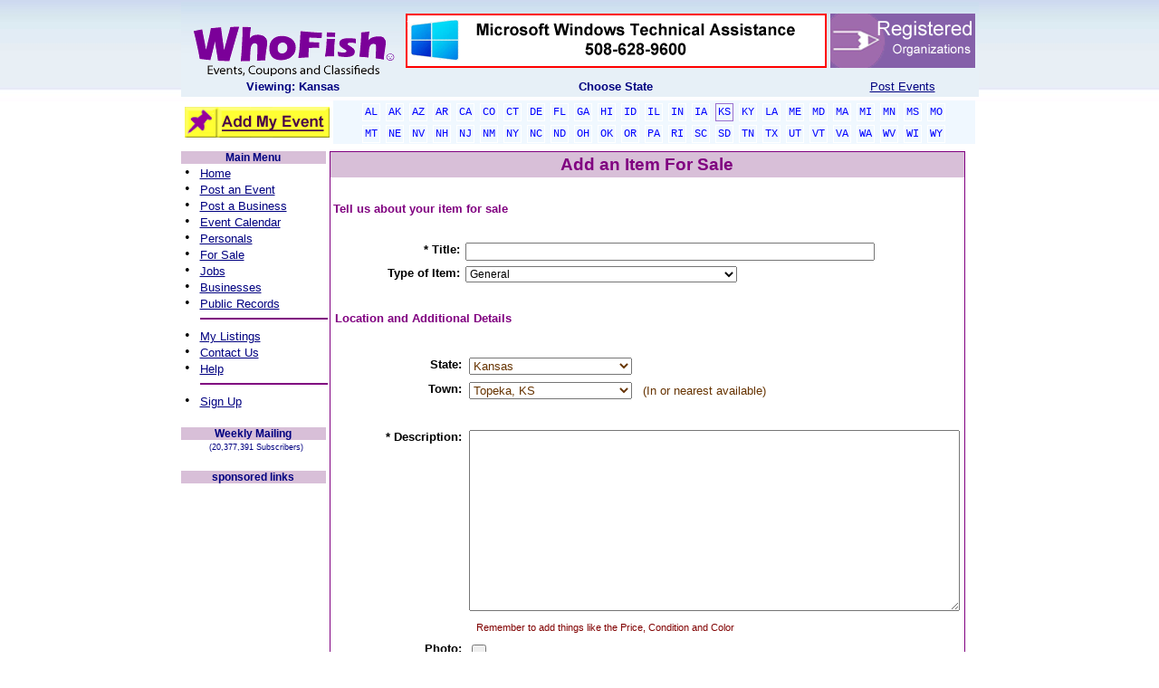

--- FILE ---
content_type: text/html; charset=utf-8
request_url: https://www.whofish.org/Default.aspx?tabid=28&modid=373&action=newListing&rCode=41
body_size: 51242
content:

<!DOCTYPE HTML PUBLIC "-//W3C//DTD HTML 4.0 Transitional//EN">
<HTML>
	<HEAD id="Head">
	<script async src="//pagead2.googlesyndication.com/pagead/js/adsbygoogle.js"></script>
		<script>
		  (adsbygoogle = window.adsbygoogle || []).push({google_ad_client: "ca-pub-3244455378332963",enable_page_level_ads: true});
		</script>

		<TITLE>
			WhoFish - Local Items For Sale
		</TITLE>
		

		<!-- <meta http-equiv="Content-Type" content="text/html; charset=iso-8859-1"> -->
		<!--<META NAME="GENERATOR" CONTENT=""> -->
		<!--<META http-equiv="P3P" content ="NOI DSP COR NID STP"> -->
		<META content="Events, Coupons, Classifieds" name=DESCRIPTION>
		<META content="Events, Coupons, Classifieds, Jillian Wach Hopkinton" name=KEYWORDS>
		<META content="info@whofish.org" name="Reply-To">
		<META content="Copyright © 2004- 2016 - WhoFish.Org" name=COPYRIGHT>
		<META content="WhoFish.org" name="AUTHOR">
		<META content="WhoFish.Org" name="GENERATOR">
		<META content="DOCUMENT" name="RESOURCE-TYPE">
		<META content="GLOBAL" name="DISTRIBUTION">
		<META content="INDEX, FOLLOW" name="ROBOTS">
		<META content="1 DAYS" name="REVISIT-AFTER">
		<meta content="en" name="Language">
		<META content="GENERAL, SAFE FOR KIDS" name="RATING">
		<META content="AyXHJpRNJXucfM0hFue9CPTy73PS4rVA75WUj3Iw5eg=" name="verify-v1">
		<script language="javascript" src="/Scripts/AC_RunActiveContent.js"></script>
		<script language="javascript" src="/Scripts/AC_ActiveX.js"></script>
		<style id="StylePlaceholder"></style>
		<LINK id="_Portals__default_" rel="stylesheet" type="text/css" href="/Portals/_default/default.css"></LINK><LINK id="_Portals__default_Skins_WhoFishSkin_" rel="stylesheet" type="text/css" href="/Portals/_default/Skins/WhoFishSkin/skin.css"></LINK><LINK id="_Portals_0_" rel="stylesheet" type="text/css" href="/Portals/0/portal.css"></LINK>
	</HEAD>
	<BODY id="Body" onscroll="bodyscroll()" bottomMargin="0" leftMargin="0" topMargin="0" rightMargin="0" MARGINHEIGHT="0" MARGINWIDTH="0" background="/devImages/wfStock/Company/wfStock_bkgnd_whofish.jpg">
		<script language="JavaScript">
		<!--
         function bodyscroll() {
           var F=document.forms[0];
           F.ScrollTop.value=Body.scrollTop;
         }
         -->
		</script>
		<noscript></noscript>
		<form name="Form" method="post" enctype="multipart/form-data" id="Form">
<input type="hidden" name="__EVENTTARGET" value="" />
<input type="hidden" name="__EVENTARGUMENT" value="" />


<script language="javascript" type="text/javascript">
<!--
	function __doPostBack(eventTarget, eventArgument) {
		var theform;
		if (window.navigator.appName.toLowerCase().indexOf("microsoft") > -1) {
			theform = document.Form;
		}
		else {
			theform = document.forms["Form"];
		}
		theform.__EVENTTARGET.value = eventTarget.split("$").join(":");
		theform.__EVENTARGUMENT.value = eventArgument;
		theform.submit();
	}
// -->
</script>

<!-- Solution Partner's ASP.NET Hierarchical Menu (v1.3.0.1) - http://www.solpart.com -->
<SCRIPT SRC="/Controls/SolpartMenu/spmenu.js"></SCRIPT>


			
			
<style media="print"> @media Print { BODY { FONT-SIZE: 8pt }
	.wfPET { WIDTH: 640px }}
	</style>
<link href="/Portals/_default/Skins/WhoFishSkin/skin.css" rel="stylesheet" type="text/css">
	<!-- Begin Page Encloser Table -->
	<table class="wfPET" cellSpacing="0" cellPadding="0" width="700" align="center" border="0">
		<tr vAlign="top">
			<td>
				<table cellSpacing="0" cellPadding="0" width="100%" border="0">
					<tr vAlign="top" height="100%">
						<td id="_ctl0_HeaderPane" class="HeaderPane" valign="top" align="center">
<table cellpadding="2" cellspacing="0" summary="Module Design Table" width="100%">
  <tr>
    <td id="_ctl0__ctl0_ContentPane" align="left">
      
    <!-- Start_Module_372 --><div id="_ctl0__ctl0_ModuleContent">
	<div id="_ctl0__ctl0__ctl0_pnlHeaderMain" style="width:100%;">
		 <!-- Start of StatCounter Code -->
	<SCRIPT language="javascript" type="text/javascript">
					var sc_project=882210; 
					var sc_invisible=1; 
					var sc_partition=7; 
					var sc_security="7fca0c3e"; 
					var sc_remove_link=1; 
	</SCRIPT>
	<SCRIPT language="javascript" src="https://www.statcounter.com/counter/counter.js" type="text/javascript"></SCRIPT>
	<NOSCRIPT>
		<IMG alt="hit counter script" src="https://c8.statcounter.com/counter.php?sc_project=882210&amp;java=0&amp;security=7fca0c3e&amp;invisible=1"
			border="0"></NOSCRIPT> <!-- End of StatCounter Code -->
	<TABLE cellSpacing="4" cellPadding="0" width="100%" bgColor="#ffffff" background="/devImages/wfStock/Company/wfStock_bkgnd_header.jpg"
		border="0">
		<TR>
			<TD align="center" width="15%">&nbsp;
				<a id="_ctl0__ctl0__ctl0_hLinkWFHome" title="Post events for free, add your event listings free to our event calendar" href="https://www.whofish.org/Default.aspx?rCode=41"><img title="Post events for free, add your event listings free to our event calendar" src="/devImages/wfStock/Company/wfStock_WhoFishLogo.gif" alt="" border="0" /></a></TD>
			<TD align="center" width="75%">
				<a id="_ctl0__ctl0__ctl0_hLinkJoinUs" title="Post events for free, add your event listings free to our event calendar" href="https://www.whofish.org/Default.aspx?tabid=46&amp;modid=380&amp;action=detail&amp;actEx=jobs&amp;iTitle=ucFS&amp;rcode=41"><img title="Post events for free, add your event listings free to our event calendar" src="/devimages/wfstock/company/wfstock_tr_banner2.gif" alt="Join Us!" border="0" /></a></TD>
			<TD align="center" width="10%">
				<a id="_ctl0__ctl0__ctl0_hLinkAdBarNonProfit" title="Post events for free, add your event listings free to our event calendar" href="https://www.whofish.org/Default.aspx?tabid=48&amp;modid=383&amp;action=detail&amp;itemid=110&amp;rCode=41"><img title="Post events for free, add your event listings free to our event calendar" src="/devImages/wfStock/Company/AdBar_NonProfit2.gif" alt="NP Registry" border="0" /></a></TD>
		</TR>
		<TR>
			<TD vAlign="top" align="center" width="15%">
				<a id="_ctl0__ctl0__ctl0_lblSelCity" title="Post events for free, add your event listings free to our event calendar" href="https://www.whofish.org/Default.aspx?rCode=41" style="color:Navy;font-family:Arial;font-size:10pt;font-weight:bold;">Viewing: Kansas</a></TD>
			<TD vAlign="top" align="center" width="75%">
				<span id="_ctl0__ctl0__ctl0_Label2" title="Post events for free, add your event listings free to our event calendar" class="WhoFish_TableLabel" style="color:Navy;font-family:Arial;font-size:10pt;font-weight:bold;">Choose State</span></TD>
			<TD vAlign="top" align="center" width="10%">
				<a id="_ctl0__ctl0__ctl0_hLinkEZPost" title="Post events for free, add your event listings free to our event calendar" class="WhoFish_TableLabel" href="https://www.whofish.org/free-post-event/default.aspx?rCode=41" style="color:Navy;font-family:Arial;font-size:10pt;text-decoration:underline;">Post Events</a></TD>
		</TR>
	</TABLE>
	<TABLE cellSpacing="4" cellPadding="0" width="100%">
		<TR>
			<TD vAlign="middle" align="center" width="160">
				<a id="_ctl0__ctl0__ctl0_hLinkAddListing" title="Post events for free, add your event listings free to our event calendar" class="WhoFish_MenuLeftNav" href="https://www.whofish.org/free-post-event/default.aspx?rCode=41"><img title="Post events for free, add your event listings free to our event calendar" src="/DevImages/wfStock/company/btn_AddMyListing3.gif" alt="" border="0" /></a></TD>
			<TD vAlign="middle" align="left">
				<TABLE cellSpacing="0" cellPadding="3" width="100%" bgColor="#ffffff" border="0">
					<TR>
						<TD vAlign="middle" align="center" bgColor="aliceblue">
							<a id="_ctl0__ctl0__ctl0_hLinkEPAL" title="Alabama Event Calendar, Post events for free, add your event listings free to our event calendar" class="EpTabOff" href="https://www.whofish.org/post-events/alabama/al/default.aspx" style="color:Blue;background-color:AliceBlue;">AL</a>
							<a id="_ctl0__ctl0__ctl0_hLinkEPAK" title="Alaska Event Calendar, Post events for free, add your event listings free to our event calendar" class="EpTabOff" href="https://www.whofish.org/post-events/alaska/ak/default.aspx" style="color:Blue;background-color:AliceBlue;">AK</a>
							<a id="_ctl0__ctl0__ctl0_hLinkEPAZ" title="Arizona Event Calendar, Post events for free, add your event listings free to our event calendar" class="EpTabOff" href="https://www.whofish.org/post-events/arizona/az/default.aspx" style="color:Blue;background-color:AliceBlue;">AZ</a>
							<a id="_ctl0__ctl0__ctl0_hLinkEPAR" title="Arkansas Event Calendar, Post events for free, add your event listings free to our event calendar" class="EpTabOff" href="https://www.whofish.org/post-events/arkansas/ar/default.aspx" style="color:Blue;background-color:AliceBlue;">AR</a>
							<a id="_ctl0__ctl0__ctl0_hLinkEPCA" title="California Event Calendar, Post events for free, add your event listings free to our event calendar" class="EpTabOff" href="https://www.whofish.org/post-events/california/ca/default.aspx" style="color:Blue;background-color:AliceBlue;">CA</a>
							<a id="_ctl0__ctl0__ctl0_hLinkEPCO" title="Colorado Event Calendar, Post events for free, add your event listings free to our event calendar" class="EpTabOff" href="https://www.whofish.org/post-events/colorado/co/default.aspx" style="color:Blue;background-color:AliceBlue;">CO</a>
							<a id="_ctl0__ctl0__ctl0_hLinkEPCT" title="Connecticut Event Calendar, Post events for free, add your event listings free to our event calendar" class="EpTabOff" href="https://www.whofish.org/post-events/connecticut/ct/default.aspx" style="color:Blue;background-color:AliceBlue;">CT</a>
							<a id="_ctl0__ctl0__ctl0_hLinkEPDE" title="Delaware Event Calendar, Post events for free, add your event listings free to our event calendar" class="EpTabOff" href="https://www.whofish.org/post-events/delaware/de/default.aspx" style="color:Blue;background-color:AliceBlue;">DE</a>
							<a id="_ctl0__ctl0__ctl0_hLinkEPFL" title="Florida Event Calendar, Post events for free, add your event listings free to our event calendar" class="EpTabOff" href="https://www.whofish.org/post-events/florida/fl/default.aspx" style="color:Blue;background-color:AliceBlue;">FL</a>
							<a id="_ctl0__ctl0__ctl0_hLinkEPGA" title="Georgia Event Calendar, Post events for free, add your event listings free to our event calendar" class="EpTabOff" href="https://www.whofish.org/post-events/georgia/ga/default.aspx" style="color:Blue;background-color:AliceBlue;">GA</a>
							<a id="_ctl0__ctl0__ctl0_hLinkEPHI" title="Hawaii Event Calendar, Post events for free, add your event listings free to our event calendar" class="EpTabOff" href="https://www.whofish.org/post-events/hawaii/hi/default.aspx" style="color:Blue;background-color:AliceBlue;">HI</a>
							<a id="_ctl0__ctl0__ctl0_hLinkEPID" title="Idaho Event Calendar, Post events for free, add your event listings free to our event calendar" class="EpTabOff" href="https://www.whofish.org/post-events/idaho/id/default.aspx" style="color:Blue;background-color:AliceBlue;">ID</a>
							<a id="_ctl0__ctl0__ctl0_hLinkEPIL" title="Illinois Event Calendar, Post events for free, add your event listings free to our event calendar" class="EpTabOff" href="https://www.whofish.org/post-events/illinois/il/default.aspx" style="color:Blue;background-color:AliceBlue;">IL</a>
							<a id="_ctl0__ctl0__ctl0_hLinkEPIN" title="Indiana Event Calendar, Post events for free, add your event listings free to our event calendar" class="EpTabOff" href="https://www.whofish.org/post-events/indiana/in/default.aspx" style="color:Blue;background-color:AliceBlue;">IN</a>
							<a id="_ctl0__ctl0__ctl0_hLinkEPIA" title="Iowa Event Calendar, Post events for free, add your event listings free to our event calendar" class="EpTabOff" href="https://www.whofish.org/post-events/iowa/ia/default.aspx" style="color:Blue;background-color:AliceBlue;">IA</a>
							<a id="_ctl0__ctl0__ctl0_hLinkEPKS" title="Kansas Event Calendar, Post events for free, add your event listings free to our event calendar" class="EpTabOn4" href="https://www.whofish.org/post-events/kansas/ks/default.aspx" style="color:Blue;background-color:AliceBlue;">KS</a>
							<a id="_ctl0__ctl0__ctl0_hLinkEPKY" title="Kentucky Event Calendar, Post events for free, add your event listings free to our event calendar" class="EpTabOff" href="https://www.whofish.org/post-events/kentucky/ky/default.aspx" style="color:Blue;background-color:AliceBlue;">KY</a>
							<a id="_ctl0__ctl0__ctl0_hLinkEPLA" title="Louisianna Event Calendar, Post events for free, add your event listings free to our event calendar" class="EpTabOff" href="https://www.whofish.org/post-events/louisiana/la/default.aspx" style="color:Blue;background-color:AliceBlue;">LA</a>
							<a id="_ctl0__ctl0__ctl0_hLinkEPME" title="Maine Event Calendar, Post events for free, add your event listings free to our event calendar" class="EpTabOff" href="https://www.whofish.org/post-events/maine/me/default.aspx" style="color:Blue;background-color:AliceBlue;">ME</a>
							<a id="_ctl0__ctl0__ctl0_hLinkEPMD" title="Maryland Event Calendar, Post events for free, add your event listings free to our event calendar" class="EpTabOff" href="https://www.whofish.org/post-events/maryland/md/default.aspx" style="color:Blue;background-color:AliceBlue;">MD</a>
							<a id="_ctl0__ctl0__ctl0_hLinkEPMA" title="Massachusetts Event Calendar, Post events for free, add your event listings free to our event calendar" class="EpTabOff" href="https://www.whofish.org/post-events/massachusetts/ma/default.aspx" style="color:Blue;background-color:AliceBlue;">MA</a>
							<a id="_ctl0__ctl0__ctl0_hLinkEPMI" title="Michigan Event Calendar, Post events for free, add your event listings free to our event calendar" class="EpTabOff" href="https://www.whofish.org/post-events/michigan/mi/default.aspx" style="color:Blue;background-color:AliceBlue;">MI</a>
							<a id="_ctl0__ctl0__ctl0_hLinkEPMN" title="Minnesota Event Calendar, Post events for free, add your event listings free to our event calendar" class="EpTabOff" href="https://www.whofish.org/post-events/minnesota/mn/default.aspx" style="color:Blue;background-color:AliceBlue;">MN</a>
							<a id="_ctl0__ctl0__ctl0_hLinkEPMS" title="Mississippi Event Calendar, Post events for free, add your event listings free to our event calendar" class="EpTabOff" href="https://www.whofish.org/post-events/mississippi/ms/default.aspx" style="color:Blue;background-color:AliceBlue;">MS</a>
							<a id="_ctl0__ctl0__ctl0_hLinkEPMO" title="Missouri Event Calendar, Post events for free, add your event listings free to our event calendar" class="EpTabOff" href="https://www.whofish.org/post-events/missouri/mo/default.aspx" style="color:Blue;background-color:AliceBlue;">MO</a></TD>
					</TR>
					<TR>
						<TD vAlign="middle" align="center" bgColor="aliceblue">
							<a id="_ctl0__ctl0__ctl0_hLinkEPMT" title="Montana Event Calendar, Post events for free, add your event listings free to our event calendar" class="EpTabOff" href="https://www.whofish.org/post-events/montana/mt/default.aspx" style="color:Blue;background-color:AliceBlue;">MT</a>
							<a id="_ctl0__ctl0__ctl0_hLinkEPNE" title="Nebraska Event Calendar, Post events for free, add your event listings free to our event calendar" class="EpTabOff" href="https://www.whofish.org/post-events/nebraska/ne/default.aspx" style="color:Blue;background-color:AliceBlue;">NE</a>
							<a id="_ctl0__ctl0__ctl0_hLinkEPNV" title="Nevada Event Calendar, Post events for free, add your event listings free to our event calendar" class="EpTabOff" href="https://www.whofish.org/post-events/nevada/nv/default.aspx" style="color:Blue;background-color:AliceBlue;">NV</a>
							<a id="_ctl0__ctl0__ctl0_hLinkEPNH" title="New Hampshire Event Calendar, Post events for free, add your event listings free to our event calendar" class="EpTabOff" href="https://www.whofish.org/post-events/new-hampshire/nh/default.aspx" style="color:Blue;background-color:AliceBlue;">NH</a>
							<a id="_ctl0__ctl0__ctl0_hLinkEPNJ" title="New Jersey Event Calendar, Post events for free, add your event listings free to our event calendar" class="EpTabOff" href="https://www.whofish.org/post-events/new-jersey/nj/default.aspx" style="color:Blue;background-color:AliceBlue;">NJ</a>
							<a id="_ctl0__ctl0__ctl0_hLinkEPNM" title="New Mexico Event Calendar, Post events for free, add your event listings free to our event calendar" class="EpTabOff" href="https://www.whofish.org/post-events/new-mexico/nm/default.aspx" style="color:Blue;background-color:AliceBlue;">NM</a>
							<a id="_ctl0__ctl0__ctl0_hLinkEPNY" title="New York Event Calendar, Post events for free, add your event listings free to our event calendar" class="EpTabOff" href="https://www.whofish.org/post-events/new-york/ny/default.aspx" style="color:Blue;background-color:AliceBlue;">NY</a>
							<a id="_ctl0__ctl0__ctl0_hLinkEPNC" title="North Carolina Event Calendar, Post events for free, add your event listings free to our event calendar" class="EpTabOff" href="https://www.whofish.org/post-events/north-carolina/nc/default.aspx" style="color:Blue;background-color:AliceBlue;">NC</a>
							<a id="_ctl0__ctl0__ctl0_hLinkEPND" title="North Dakota Event Calendar, Post events for free, add your event listings free to our event calendar" class="EpTabOff" href="https://www.whofish.org/post-events/north-dakota/nd/default.aspx" style="color:Blue;background-color:AliceBlue;">ND</a>
							<a id="_ctl0__ctl0__ctl0_hLinkEPOH" title="Ohio Event Calendar, Post events for free, add your event listings free to our event calendar" class="EpTabOff" href="https://www.whofish.org/post-events/ohio/oh/default.aspx" style="color:Blue;background-color:AliceBlue;">OH</a>
							<a id="_ctl0__ctl0__ctl0_hLinkEPOK" title="Oklahoma Event Calendar, Post events for free, add your event listings free to our event calendar" class="EpTabOff" href="https://www.whofish.org/post-events/oklahoma/ok/default.aspx" style="color:Blue;background-color:AliceBlue;">OK</a>
							<a id="_ctl0__ctl0__ctl0_hLinkEPOR" title="Oregon Event Calendar, Post events for free, add your event listings free to our event calendar" class="EpTabOff" href="https://www.whofish.org/post-events/oregon/or/default.aspx" style="color:Blue;background-color:AliceBlue;">OR</a>
							<a id="_ctl0__ctl0__ctl0_hLinkEPPA" title="Pennsylvania Event Calendar, Post events for free, add your event listings free to our event calendar" class="EpTabOff" href="https://www.whofish.org/post-events/pennsylvania/pa/default.aspx" style="color:Blue;background-color:AliceBlue;">PA</a>
							<a id="_ctl0__ctl0__ctl0_hLinkEPRI" title="Rhode Island Event Calendar, Post events for free, add your event listings free to our event calendar" class="EpTabOff" href="https://www.whofish.org/post-events/rhode-island/ri/default.aspx" style="color:Blue;background-color:AliceBlue;">RI</a>
							<a id="_ctl0__ctl0__ctl0_hLinkEPSC" title="South Carolina Event Calendar, Post events for free, add your event listings free to our event calendar" class="EpTabOff" href="https://www.whofish.org/post-events/south-carolina/sc/default.aspx" style="color:Blue;background-color:AliceBlue;">SC</a>
							<a id="_ctl0__ctl0__ctl0_hLinkEPSD" title="South Dakota Event Calendar, Post events for free, add your event listings free to our event calendar" class="EpTabOff" href="https://www.whofish.org/post-events/south-dakota/sd/default.aspx" style="color:Blue;background-color:AliceBlue;">SD</a>
							<a id="_ctl0__ctl0__ctl0_hLinkEPTN" title="Tennessee Event Calendar, Post events for free, add your event listings free to our event calendar" class="EpTabOff" href="https://www.whofish.org/post-events/tennessee/tn/default.aspx" style="color:Blue;background-color:AliceBlue;">TN</a>
							<a id="_ctl0__ctl0__ctl0_hLinkEPTX" title="Texas Event Calendar, Post events for free, add your event listings free to our event calendar" class="EpTabOff" href="https://www.whofish.org/post-events/texas/tx/default.aspx" style="color:Blue;background-color:AliceBlue;">TX</a>
							<a id="_ctl0__ctl0__ctl0_hLinkEPUT" title="Utah Event Calendar, Post events for free, add your event listings free to our event calendar" class="EpTabOff" href="https://www.whofish.org/post-events/utah/ut/default.aspx" style="color:Blue;background-color:AliceBlue;">UT</a>
							<a id="_ctl0__ctl0__ctl0_hLinkEPVT" title="Vermont Event Calendar, Post events for free, add your event listings free to our event calendar" class="EpTabOff" href="https://www.whofish.org/post-events/vermont/vt/default.aspx" style="color:Blue;background-color:AliceBlue;">VT</a>
							<a id="_ctl0__ctl0__ctl0_hLinkEPVA" title="Virginia Event Calendar, Post events for free, add your event listings free to our event calendar" class="EpTabOff" href="https://www.whofish.org/post-events/virginia/va/default.aspx" style="color:Blue;background-color:AliceBlue;">VA</a>
							<a id="_ctl0__ctl0__ctl0_hLinkEPWA" title="Washington Event Calendar, Post events for free, add your event listings free to our event calendar" class="EpTabOff" href="https://www.whofish.org/post-events/washington/wa/default.aspx" style="color:Blue;background-color:AliceBlue;">WA</a>
							<a id="_ctl0__ctl0__ctl0_hLinkEPWV" title="West Virginia Event Calendar, Post events for free, add your event listings free to our event calendar" class="EpTabOff" href="https://www.whofish.org/post-events/west-virginia/wv/default.aspx" style="color:Blue;background-color:AliceBlue;">WV</a>
							<a id="_ctl0__ctl0__ctl0_hLinkEPWI" title="Wisconsin Event Calendar, Post events for free, add your event listings free to our event calendar" class="EpTabOff" href="https://www.whofish.org/post-events/wisconsin/wi/default.aspx" style="color:Blue;background-color:AliceBlue;">WI</a>
							<a id="_ctl0__ctl0__ctl0_hLinkEPWY" title="Wyoming Event Calendar, Post events for free, add your event listings free to our event calendar" class="EpTabOff" href="https://www.whofish.org/post-events/wyoming/wy/default.aspx" style="color:Blue;background-color:AliceBlue;">WY</a></TD>
					</TR>
				</TABLE>
			</TD>
		</TR>
	</TABLE>

	</div>
<!-- End_Module_372 -->
</div></td>

  </tr>
</table></td>

					</tr>
				</table>
				<!-- End ModHeader Table -->
				<!-- Begin Content Columns Table -->
				<table cellSpacing="0" cellPadding="0" width="100%" border="0">
					<tr vAlign="top" height="100%">
						<td id="_ctl0_LeftPane" class="LeftPane" valign="top" align="center" width="5">
<table cellpadding="2" cellspacing="0" summary="Module Design Table" width="100%">
  <tr>
    <td id="_ctl0__ctl1_ContentPane" align="center">
      
    <!-- Start_Module_402 --><div id="_ctl0__ctl1_ModuleContent">
	<div id="_ctl0__ctl1__ctl0_panelLeftNav" align="Center" style="background-color:White;border-color:Transparent;border-width:0px;border-style:None;width:160px;">
		
	<div id="_ctl0__ctl1__ctl0_pnlMainNavigator" align="Center" style="background-color:Transparent;border-color:Purple;border-width:1px;border-style:None;">
			
		<TABLE id="tblMainMenu" cellSpacing="0" cellPadding="0" width="100%" bgColor="thistle">
			<TR>
				<TD vAlign="middle" align="center">
					<span id="_ctl0__ctl1__ctl0_lblMainMenu" class="WhoFish_MenuHeaderTITLE">Main Menu</span></TD>
			</TR>
		</TABLE>
		<TABLE id="TableLNTop" cellSpacing="0" cellPadding="0" width="100%" bgColor="white" border="0">
			<TR>
				<TD>
					<TABLE id="Table2" cellSpacing="0" cellPadding="0" width="100%" border="0">
						<TR>
							<TD vAlign="bottom" align="left" width="21">
								<span id="_ctl0__ctl1__ctl0_Label22">&nbsp;&#149;&nbsp;</span></TD>
							<TD vAlign="bottom" align="left">
								<a id="_ctl0__ctl1__ctl0_hLinkHome" title="Post events for free, add your event listings free to our event calendar" class="WhoFish_MenuLeftNav" href="https://www.whofish.org/Default.aspx?rCode=41">Home</a></TD>
						</TR>
						<TR>
							<TD vAlign="bottom" align="left" width="21">
								<span id="_ctl0__ctl1__ctl0_Label23">&nbsp;&#149;&nbsp;</span></TD>
							<TD vAlign="bottom" align="left">
								<a id="_ctl0__ctl1__ctl0_hLinkPostEvent" title="Post events for free, add your event listings free to our event calendar" class="WhoFish_MenuLeftNav" href="https://www.whofish.org/free-post-event/default.aspx?rCode=41">Post an Event</a></TD>
						</TR>
						<TR>
							<TD vAlign="bottom" align="left" width="21">
								<span id="_ctl0__ctl1__ctl0_Label27">&nbsp;&#149;&nbsp;</span></TD>
							<TD vAlign="bottom" align="left">
								<a id="_ctl0__ctl1__ctl0_hLinkPostBusiness" title="Post events for free, add your event listings free to our event calendar" class="WhoFish_MenuLeftNav" href="https://www.whofish.org/Default.aspx?tabid=45&amp;modid=379&amp;action=newListing&amp;rCode=41">Post a Business</a></TD>
						</TR>
						<TR>
							<TD vAlign="bottom" align="left" width="21">
								<span id="_ctl0__ctl1__ctl0_Label25">&nbsp;&#149;&nbsp;</span></TD>
							<TD vAlign="bottom" align="left">
								<a id="_ctl0__ctl1__ctl0_hLinkEvents" title="Event Calendar, Post events for free, add your event listings free to our event calendar" class="WhoFish_MenuLeftNav" href="https://www.whofish.org/event-calendar/default.aspx?rCode=41">Event Calendar</a></TD>
						</TR>
						<TR>
							<TD vAlign="bottom" align="left" width="21">
								<span id="_ctl0__ctl1__ctl0_Label21">&nbsp;&#149;&nbsp;</span></TD>
							<TD vAlign="bottom" align="left">
								<a id="_ctl0__ctl1__ctl0_hLinkPersonals" title="View and post Personals in our free personals section" class="WhoFish_MenuLeftNav" href="https://www.whofish.org/default.aspx?tabid=1&amp;action=mypersonal&amp;panel=login&amp;rcode=41">Personals</a></TD>
						</TR>
						<TR>
							<TD vAlign="bottom" align="left" width="21">
								<span id="_ctl0__ctl1__ctl0_Label31">&nbsp;&#149;&nbsp;</span></TD>
							<TD vAlign="bottom" align="left">
								<a id="_ctl0__ctl1__ctl0_hLinkForSale" title="Post and find items for sale in our free for sale section" class="WhoFish_MenuLeftNav" href="https://www.whofish.org//Default.aspx?tabid=46&amp;modid=380&amp;action=detail&amp;actEx=forsale&amp;iTitle=ucFS&amp;rcode=41">For Sale</a></TD>
						</TR>
						<TR>
							<TD vAlign="bottom" align="left" width="21">
								<span id="_ctl0__ctl1__ctl0_Label32">&nbsp;&#149;&nbsp;</span></TD>
							<TD vAlign="bottom" align="left">
								<a id="_ctl0__ctl1__ctl0_hlinkJobs" title="Find or post a Job in our Jobs section" class="WhoFish_MenuLeftNav" href="https://www.whofish.org//Default.aspx?tabid=46&amp;modid=380&amp;action=detail&amp;actEx=jobs&amp;iTitle=ucFS&amp;rcode=41">Jobs</a></TD>
						</TR>
						<TR>
							<TD vAlign="bottom" align="left" width="21">
								<span id="_ctl0__ctl1__ctl0_Label30">&nbsp;&#149;&nbsp;</span></TD>
							<TD vAlign="bottom" align="left">
								<a id="_ctl0__ctl1__ctl0_hLinkBusinesses" title="Post your business in our free business listings section" class="WhoFish_MenuLeftNav" href="https://www.whofish.org/Default.aspx?tabid=45&amp;modid=379&amp;rCode=41">Businesses</a></TD>
						</TR>
						<TR>
							<TD vAlign="bottom" align="left" width="21">
								<span id="_ctl0__ctl1__ctl0_Label5">&nbsp;&#149;&nbsp;</span></TD>
							<TD vAlign="bottom" align="left">
								<a id="_ctl0__ctl1__ctl0_hLinkPublicRecords" title="Find People in our Public Records section" class="WhoFish_MenuLeftNav" href="https://www.whofish.org/Default.aspx?tabid=57&amp;modid=413&amp;rCode=41">Public Records</a></TD>
						</TR>
						<TR>
							<TD vAlign="bottom" align="left" width="21"></TD>
							<TD vAlign="bottom" align="left">
								<HR width="100%" color="purple" SIZE="1">
							</TD>
						</TR>
						<TR>
							<TD vAlign="bottom" align="left" width="21">
								<span id="_ctl0__ctl1__ctl0_Label12">&nbsp;&#149;&nbsp;</span></TD>
							<TD vAlign="bottom" align="left">
								<a id="_ctl0__ctl1__ctl0_hLinkSearch" title="Find and edit the listings you have posted" class="WhoFish_MenuLeftNav" href="https://www.whofish.org/default.aspx?tabid=1&amp;action=cloudsearch&amp;rCode=41">My Listings</a></TD>
						</TR>
						<TR>
							<TD vAlign="bottom" align="left" width="21">
								<span id="_ctl0__ctl1__ctl0_Label28">&nbsp;&#149;&nbsp;</span></TD>
							<TD vAlign="bottom" align="left">
								<a id="_ctl0__ctl1__ctl0_hlinkContact" title="Got a questions, here is how to contact us" class="WhoFish_MenuLeftNav" href="https://www.whofish.org/Default.aspx?tabid=1&amp;action=contactus&amp;rCode=41">Contact Us</a></TD>
						</TR>
						<TR>
							<TD vAlign="bottom" align="left" width="21">
								<span id="_ctl0__ctl1__ctl0_Label26">&nbsp;&#149;&nbsp;</span></TD>
							<TD vAlign="bottom" align="left">
								<a id="_ctl0__ctl1__ctl0_hLinkHelp" title="Find additional help!" class="WhoFish_MenuLeftNav" href="https://www.whofish.org/Default.aspx?tabid=48&amp;modid=383&amp;rCode=41">Help</a></TD>
						</TR>
						<TR>
							<TD vAlign="bottom" align="left" width="21"></TD>
							<TD vAlign="bottom" align="left">
								<HR width="100%" color="purple" SIZE="1">
							</TD>
						</TR>
						<TR>
							<TD vAlign="bottom" align="left" width="21">
								<span id="_ctl0__ctl1__ctl0_Label24">&nbsp;&#149;&nbsp;</span></TD>
							<TD vAlign="bottom" align="left">
								<a id="_ctl0__ctl1__ctl0_hLinkSignup" title="Sign up for our weekly events publication, it's free and always will be" class="WhoFish_MenuLeftNav" href="https://www.whofish.org/Default.aspx?tabid=1&amp;action=cotwsignup&amp;rCode=41">Sign Up</a></TD>
						</TR>
					</TABLE>
				</TD>
			</TR>
		</TABLE>
		<BR>
	
		</div>
	<div id="_ctl0__ctl1__ctl0_pnlSignup" style="background-color:Transparent;border-color:Purple;border-width:1px;border-style:None;">
			
		<TABLE id="TableLNSignup" cellSpacing="0" cellPadding="0" width="100%" bgColor="white">
			<TR>
				<TD vAlign="middle" align="center" height="20">
					<TABLE id="TableHeaderSignup" cellSpacing="0" cellPadding="0" width="100%" bgColor="thistle">
						<TR>
							<TD vAlign="middle" align="center">
								<span id="_ctl0__ctl1__ctl0_Label4" title="Post events for free, add your event listings free to our event calendar" class="WhoFish_MenuHeaderTITLE">Weekly Mailing</span></TD>
						</TR>
					</TABLE>
				</TD>
			</TR>
			<TR>
				<TD vAlign="middle" align="center">
					<span id="_ctl0__ctl1__ctl0_lblTotNum" title="Post events for free, add your event listings free to our event calendar" class="WhoFish_MenuHeaderTitleSm">&nbsp;&nbsp;(20,377,391 Subscribers)</span></TD>
			</TR>
		</TABLE>
		<BR>
	
		</div>
	<div id="_ctl0__ctl1__ctl0_pnlTowerAd" style="background-color:Transparent;border-color:Purple;border-width:1px;border-style:None;">
			
		<TABLE cellSpacing="0" cellPadding="0" width="100%" bgColor="white">
			<TR>
				<TD vAlign="middle" align="center" height="20">
					<TABLE cellSpacing="0" cellPadding="0" width="100%" bgColor="thistle">
						<TR>
							<TD vAlign="middle" align="center">
								<span id="_ctl0__ctl1__ctl0_Label33" title="Post events for free, add your event listings free to our event calendar" class="WhoFish_MenuHeaderTITLE">sponsored links</span></TD>
						</TR>
					</TABLE>
				</TD>
			</TR>
			<TR>
				<TD vAlign="middle" align="center">
					<span id="_ctl0__ctl1__ctl0_lblTowerAd"><script async src="//pagead2.googlesyndication.com/pagead/js/adsbygoogle.js"></script>
<!-- MainMenu -->
<ins class="adsbygoogle"
     style="display:inline-block;width:160px;height:600px"
     data-ad-client="ca-pub-3244455378332963"
     data-ad-slot="2934345532"></ins>
<script>
(adsbygoogle = window.adsbygoogle || []).push({});
</script></span></TD>
				</TD></TR>
		</TABLE>
		<BR>
	
		</div>
	
	
	
	<div id="_ctl0__ctl1__ctl0_pnlSlideShows" style="background-color:Transparent;border-color:Purple;border-width:1px;border-style:None;">
			
		<TABLE cellSpacing="0" cellPadding="0" width="100%" bgColor="white">
			<TR>
				<TD vAlign="top" align="left">
					<span id="_ctl0__ctl1__ctl0_lblSlideShows"><table cellspacing=1 cellpadding=1 width=160px><tr align=center><td></td></tr></table><table width=160px class='DailyCatch'>
<tr>
  <td align='left'>
    <p><a href=https://www.whofish.org/Default.aspx?tabid=1&action=dcinfo&itemid=52255&rCode=41>$17 for Silver Mesh Stud Earrings - Including Shipping! ($31 Value)</a></p>
  </td>
</tr>
</table>
<table width=160px class='DailyCatch'>
<tr>
  <td align='center'>
    <p><a href=https://www.whofish.org/Default.aspx?tabid=1&action=dcinfo&itemid=52255&rCode=41><img border='0' src=https://www.whofish.org/devimages/wfdailycatch/sml_dc-140923&#46;jpg></a></p>
  </td>
</tr>
</table>
<table cellSpacing=0 cellPadding=0 width=100% bgColor=thistle><tr><td valign=middle align=center><span class=WhoFish_MenuHeaderTITLE>Slide Shows</span></td></tr></table><table width=160px border=0><tr valign=top><td align=top><a href=https://www.whofish.org/slideshow/Rare_Hybrid_Animals_that_Really_Exist/1543.aspx><img width=160px src=https://www.whofish.org/devimages/wfstock/slideshow/1548.jpg border=0></a><br><a href=https://www.whofish.org/slideshow/Rare_Hybrid_Animals_that_Really_Exist/1543.aspx>Rare Hybrid Animals that Really Exist</a><br></td></tr></table><hr><table width=160px border=0><tr valign=top><td align=top><a href=https://www.whofish.org/slideshow/Some_of_the_things_you_would_see_if_you_were_a_bird/3787.aspx><img width=160px src=https://www.whofish.org/devimages/wfstock/slideshow/3783.jpg border=0></a><br><a href=https://www.whofish.org/slideshow/Some_of_the_things_you_would_see_if_you_were_a_bird/3787.aspx>Some of the things you would see if you were a bird</a><br></td></tr></table><hr><table width=160px border=0><tr valign=top><td align=top><a href=https://www.whofish.org/slideshow/Fifty_Amazing_Animal_Facts_You_need_to_Know/1100.aspx><img width=160px src=https://www.whofish.org/devimages/wfstock/slideshow/1101.jpg border=0></a><br><a href=https://www.whofish.org/slideshow/Fifty_Amazing_Animal_Facts_You_need_to_Know/1100.aspx>Fifty Amazing Animal Facts You need to Know</a><br></td></tr></table><hr><table width=160px border=0><tr valign=top><td align=top><a href=https://www.whofish.org/slideshow/These_people_have_some_funny_photos_with_their_favorite_Celebs_/9510.aspx><img width=160px src=https://www.whofish.org/devimages/wfstock/slideshow/9510.jpg border=0></a><br><a href=https://www.whofish.org/slideshow/These_people_have_some_funny_photos_with_their_favorite_Celebs_/9510.aspx>These people have some funny photos with their favorite Celebs!</a><br></td></tr></table><hr><table width=160px border=0><tr valign=top><td align=top><a href=https://www.whofish.org/slideshow/Happy_Father_s_Day/10827.aspx><img width=160px src=https://www.whofish.org/devimages/wfstock/slideshow/10838.jpg border=0></a><br><a href=https://www.whofish.org/slideshow/Happy_Father_s_Day/10827.aspx>Happy Father's Day</a><br></td></tr></table><hr><table width=160px border=0><tr valign=top><td align=top><a href=https://www.whofish.org/slideshow/Did_you_know_how_much_pets_really_love_UPS_drivers_Turns_out_it_s_the_highlight_of_their_day_/5057.aspx><img width=160px src=https://www.whofish.org/devimages/wfstock/slideshow/5057.jpg border=0></a><br><a href=https://www.whofish.org/slideshow/Did_you_know_how_much_pets_really_love_UPS_drivers_Turns_out_it_s_the_highlight_of_their_day_/5057.aspx>Did you know how much pets really love UPS drivers?  Turns out it's the highlight of their day!</a><br></td></tr></table><hr><table width=160px border=0><tr valign=top><td align=top><a href=https://www.whofish.org/slideshow/You_ll_love_these_perfectly_timed_photos/7175.aspx><img width=160px src=https://www.whofish.org/devimages/wfstock/slideshow/7171.jpg border=0></a><br><a href=https://www.whofish.org/slideshow/You_ll_love_these_perfectly_timed_photos/7175.aspx>You'll love these perfectly timed photos</a><br></td></tr></table><hr><table width=160px border=0><tr valign=top><td align=top><a href=https://www.whofish.org/slideshow/The_Problem_with_Public_Transportation_is_the_Public_Part/4193.aspx><img width=160px src=https://www.whofish.org/devimages/wfstock/slideshow/4193.jpg border=0></a><br><a href=https://www.whofish.org/slideshow/The_Problem_with_Public_Transportation_is_the_Public_Part/4193.aspx>The Problem with Public Transportation is the Public Part</a><br></td></tr></table><hr><table width=160px border=0><tr valign=top><td align=top><a href=https://www.whofish.org/slideshow/Happy_Mothers_Day_from_our_friends_in_the_Wild_Kingdom/1820.aspx><img width=160px src=https://www.whofish.org/devimages/wfstock/slideshow/1814.jpg border=0></a><br><a href=https://www.whofish.org/slideshow/Happy_Mothers_Day_from_our_friends_in_the_Wild_Kingdom/1820.aspx>Happy Mothers Day from our friends in the Wild Kingdom</a><br></td></tr></table><hr><table width=160px border=0><tr valign=top><td align=top><a href=https://www.whofish.org/slideshow/Amazing_Female_Cosplay_Costumes/9770.aspx><img width=160px src=https://www.whofish.org/devimages/wfstock/slideshow/9793.jpg border=0></a><br><a href=https://www.whofish.org/slideshow/Amazing_Female_Cosplay_Costumes/9770.aspx>Amazing Female Cosplay Costumes</a><br></td></tr></table><hr><table width=160px border=0><tr valign=top><td align=top><a href=https://www.whofish.org/slideshow/What_the_hell_is_going_on_at_the_gym/10649.aspx><img width=160px src=https://www.whofish.org/devimages/wfstock/slideshow/10647.jpg border=0></a><br><a href=https://www.whofish.org/slideshow/What_the_hell_is_going_on_at_the_gym/10649.aspx>What the hell is going on at the gym</a><br></td></tr></table><hr><table width=160px border=0><tr valign=top><td align=top><a href=https://www.whofish.org/slideshow/Funniest_Food_Fails_cooking_can_be_tougher_than_it_looks/3871.aspx><img width=160px src=https://www.whofish.org/devimages/wfstock/slideshow/3854.jpg border=0></a><br><a href=https://www.whofish.org/slideshow/Funniest_Food_Fails_cooking_can_be_tougher_than_it_looks/3871.aspx>Funniest Food Fails, cooking can be tougher than it looks</a><br></td></tr></table><hr><table width=160px border=0><tr valign=top><td align=top><a href=https://www.whofish.org/slideshow/Creative_Acts_or_Artwork_We_Love/10413.aspx><img width=160px src=https://www.whofish.org/devimages/wfstock/slideshow/10441.jpg border=0></a><br><a href=https://www.whofish.org/slideshow/Creative_Acts_or_Artwork_We_Love/10413.aspx>Creative Acts or Artwork We Love</a><br></td></tr></table><hr><table width=160px border=0><tr valign=top><td align=top><a href=https://www.whofish.org/slideshow/Health_facts_that_you_probably_think_are_true_but_are_actually_wrong/1523.aspx><img width=160px src=https://www.whofish.org/devimages/wfstock/slideshow/1533.jpg border=0></a><br><a href=https://www.whofish.org/slideshow/Health_facts_that_you_probably_think_are_true_but_are_actually_wrong/1523.aspx>Health facts that you probably think are true but are actually wrong</a><br></td></tr></table><hr><table width=160px border=0><tr valign=top><td align=top><a href=https://www.whofish.org/slideshow/Pictures_That_You_Won’t_Believe_Are_Real/1419.aspx><img width=160px src=https://www.whofish.org/devimages/wfstock/slideshow/1419.jpg border=0></a><br><a href=https://www.whofish.org/slideshow/Pictures_That_You_Won’t_Believe_Are_Real/1419.aspx>Pictures That You Won’t Believe Are Real</a><br></td></tr></table><hr><table width=160px border=0><tr valign=top><td align=top><a href=https://www.whofish.org/slideshow/Babies_endearing_adorable_lovable_sweet_darling_babies_to_brighten_your_day/1346.aspx><img width=160px src=https://www.whofish.org/devimages/wfstock/slideshow/1343.jpg border=0></a><br><a href=https://www.whofish.org/slideshow/Babies_endearing_adorable_lovable_sweet_darling_babies_to_brighten_your_day/1346.aspx>Babies, endearing, adorable, lovable, sweet, darling babies to brighten your day</a><br></td></tr></table><hr><table width=160px border=0><tr valign=top><td align=top><a href=https://www.whofish.org/slideshow/Valentines_Day_funnies_to_put_a_smile_on_your_face/8474.aspx><img width=160px src=https://www.whofish.org/devimages/wfstock/slideshow/8454.jpg border=0></a><br><a href=https://www.whofish.org/slideshow/Valentines_Day_funnies_to_put_a_smile_on_your_face/8474.aspx>Valentines Day funnies to put a smile on your face</a><br></td></tr></table><hr><table width=160px border=0><tr valign=top><td align=top><a href=https://www.whofish.org/slideshow/Look-Alike_Kids/209.aspx><img width=160px src=https://www.whofish.org/devimages/wfstock/slideshow/206.jpg border=0></a><br><a href=https://www.whofish.org/slideshow/Look-Alike_Kids/209.aspx>Look-Alike Kids</a><br></td></tr></table><hr><table width=160px border=0><tr valign=top><td align=top><a href=https://www.whofish.org/slideshow/These_Photographers_will_do_whatever_it_takes_to_get_the_shot_they_want/6910.aspx><img width=160px src=https://www.whofish.org/devimages/wfstock/slideshow/6910.jpg border=0></a><br><a href=https://www.whofish.org/slideshow/These_Photographers_will_do_whatever_it_takes_to_get_the_shot_they_want/6910.aspx>These Photographers will do whatever it takes to get the shot they want</a><br></td></tr></table><hr><table width=160px border=0><tr valign=top><td align=top><a href=https://www.whofish.org/slideshow/A_Collection_of_Creative_and_Funny_Yard_Signs/10084.aspx><img width=160px src=https://www.whofish.org/devimages/wfstock/slideshow/10043.jpg border=0></a><br><a href=https://www.whofish.org/slideshow/A_Collection_of_Creative_and_Funny_Yard_Signs/10084.aspx>A Collection of Creative and Funny Yard Signs</a><br></td></tr></table><hr><table width=160px border=0><tr valign=top><td align=top><a href=https://www.whofish.org/slideshow/These_people_have_names_that_match_are_perfect_for_their_jobs_/7281.aspx><img width=160px src=https://www.whofish.org/devimages/wfstock/slideshow/7300.jpg border=0></a><br><a href=https://www.whofish.org/slideshow/These_people_have_names_that_match_are_perfect_for_their_jobs_/7281.aspx>These people have names that match are perfect for their jobs!</a><br></td></tr></table><hr><table width=160px border=0><tr valign=top><td align=top><a href=https://www.whofish.org/slideshow/New_Years_Resolutions/6544.aspx><img width=160px src=https://www.whofish.org/devimages/wfstock/slideshow/6544.jpg border=0></a><br><a href=https://www.whofish.org/slideshow/New_Years_Resolutions/6544.aspx>New Years Resolutions</a><br></td></tr></table><hr><table width=160px border=0><tr valign=top><td align=top><a href=https://www.whofish.org/slideshow/The_Funniest_Christmas_design_fails_on_the_web/6478.aspx><img width=160px src=https://www.whofish.org/devimages/wfstock/slideshow/6503.jpg border=0></a><br><a href=https://www.whofish.org/slideshow/The_Funniest_Christmas_design_fails_on_the_web/6478.aspx>The Funniest Christmas design fails on the web</a><br></td></tr></table><hr><table width=160px border=0><tr valign=top><td align=top><a href=https://www.whofish.org/slideshow/Time_for_some_Thanksgiving_Fun/6346.aspx><img width=160px src=https://www.whofish.org/devimages/wfstock/slideshow/6346.jpg border=0></a><br><a href=https://www.whofish.org/slideshow/Time_for_some_Thanksgiving_Fun/6346.aspx>Time for some Thanksgiving Fun</a><br></td></tr></table><hr><table width=160px border=0><tr valign=top><td align=top><a href=https://www.whofish.org/slideshow/Habits_of_Happy_People_that_will_Improve_Your_Life/1698.aspx><img width=160px src=https://www.whofish.org/devimages/wfstock/slideshow/1698.jpg border=0></a><br><a href=https://www.whofish.org/slideshow/Habits_of_Happy_People_that_will_Improve_Your_Life/1698.aspx>Habits of Happy People that will Improve Your Life</a><br></td></tr></table><hr><table width=160px border=0><tr valign=top><td align=top><a href=https://www.whofish.org/slideshow/Lost_in_Translation/10119.aspx><img width=160px src=https://www.whofish.org/devimages/wfstock/slideshow/10099.jpg border=0></a><br><a href=https://www.whofish.org/slideshow/Lost_in_Translation/10119.aspx>Lost in Translation</a><br></td></tr></table><hr><table width=160px border=0><tr valign=top><td align=top><a href=https://www.whofish.org/slideshow/Breaking_News_People_continue_to_do_funny_things/6805.aspx><img width=160px src=https://www.whofish.org/devimages/wfstock/slideshow/6796.jpg border=0></a><br><a href=https://www.whofish.org/slideshow/Breaking_News_People_continue_to_do_funny_things/6805.aspx>Breaking News, People continue to do funny things</a><br></td></tr></table><hr><table width=160px border=0><tr valign=top><td align=top><a href=https://www.whofish.org/slideshow/America_a_Century_Ago_we_have_come_a_long_way/10808.aspx><img width=160px src=https://www.whofish.org/devimages/wfstock/slideshow/10809.jpg border=0></a><br><a href=https://www.whofish.org/slideshow/America_a_Century_Ago_we_have_come_a_long_way/10808.aspx>America a Century Ago we have come a long way</a><br></td></tr></table><hr><table width=160px border=0><tr valign=top><td align=top><a href=https://www.whofish.org/slideshow/If_you_like_Mind_Bending_Photos_/10608.aspx><img width=160px src=https://www.whofish.org/devimages/wfstock/slideshow/10611.jpg border=0></a><br><a href=https://www.whofish.org/slideshow/If_you_like_Mind_Bending_Photos_/10608.aspx>If you like Mind Bending Photos ...</a><br></td></tr></table><hr><table width=160px border=0><tr valign=top><td align=top><a href=https://www.whofish.org/slideshow/Adorable_Ways_Pets_were_included_in_Wedding_Photos/3912.aspx><img width=160px src=https://www.whofish.org/devimages/wfstock/slideshow/3912.jpg border=0></a><br><a href=https://www.whofish.org/slideshow/Adorable_Ways_Pets_were_included_in_Wedding_Photos/3912.aspx>Adorable Ways Pets were included in Wedding Photos</a><br></td></tr></table><hr><table width=160px border=0><tr valign=top><td align=top><a href=https://www.whofish.org/slideshow/These_Pregnancy_Announcements_will_put_a_smile_on_you_today_/2222.aspx><img width=160px src=https://www.whofish.org/devimages/wfstock/slideshow/2222.jpg border=0></a><br><a href=https://www.whofish.org/slideshow/These_Pregnancy_Announcements_will_put_a_smile_on_you_today_/2222.aspx>These Pregnancy Announcements will put a smile on you today!</a><br></td></tr></table><hr><table width=160px border=0><tr valign=top><td align=top><a href=https://www.whofish.org/slideshow/Funniest_Bathroom_Signs_Ever/7953.aspx><img width=160px src=https://www.whofish.org/devimages/wfstock/slideshow/7947.jpg border=0></a><br><a href=https://www.whofish.org/slideshow/Funniest_Bathroom_Signs_Ever/7953.aspx>Funniest Bathroom Signs Ever</a><br></td></tr></table><hr><table width=160px border=0><tr valign=top><td align=top><a href=https://www.whofish.org/slideshow/These_Cats_May_be_Conspiring_to_Take_Over_the_World_or_Maybe_they_are_just_Really_Cute/2130.aspx><img width=160px src=https://www.whofish.org/devimages/wfstock/slideshow/2126.jpg border=0></a><br><a href=https://www.whofish.org/slideshow/These_Cats_May_be_Conspiring_to_Take_Over_the_World_or_Maybe_they_are_just_Really_Cute/2130.aspx>These Cats May be Conspiring to Take Over the World or Maybe they are just Really Cute</a><br></td></tr></table><hr><table width=160px border=0><tr valign=top><td align=top><a href=https://www.whofish.org/slideshow/These_people_have_the_4th_of_July_Spirit_/7484.aspx><img width=160px src=https://www.whofish.org/devimages/wfstock/slideshow/7491.jpg border=0></a><br><a href=https://www.whofish.org/slideshow/These_people_have_the_4th_of_July_Spirit_/7484.aspx>These people have the 4th of July Spirit!</a><br></td></tr></table><hr><table width=160px border=0><tr valign=top><td align=top><a href=https://www.whofish.org/slideshow/Restaurants_are_opening_and_they_still_have_a_sense_of_humor/10506.aspx><img width=160px src=https://www.whofish.org/devimages/wfstock/slideshow/10506.jpg border=0></a><br><a href=https://www.whofish.org/slideshow/Restaurants_are_opening_and_they_still_have_a_sense_of_humor/10506.aspx>Restaurants are opening and they still have a sense of humor</a><br></td></tr></table><hr><table width=160px border=0><tr valign=top><td align=top><a href=https://www.whofish.org/slideshow/How_many_of_these_Awesome_Experiences_have_you_had_Most_people_have_done_less_than_10_of_these_/1721.aspx><img width=160px src=https://www.whofish.org/devimages/wfstock/slideshow/1775.jpg border=0></a><br><a href=https://www.whofish.org/slideshow/How_many_of_these_Awesome_Experiences_have_you_had_Most_people_have_done_less_than_10_of_these_/1721.aspx>How many of these Awesome Experiences have you had? Most people have done less than 10 of these!</a><br></td></tr></table><hr><table width=160px border=0><tr valign=top><td align=top><a href=https://www.whofish.org/slideshow/How_many_of_these_80_s_Celebrities_do_you_remember_/840.aspx><img width=160px src=https://www.whofish.org/devimages/wfstock/slideshow/828.jpg border=0></a><br><a href=https://www.whofish.org/slideshow/How_many_of_these_80_s_Celebrities_do_you_remember_/840.aspx>How many of these 80's Celebrities do you remember?</a><br></td></tr></table><hr><table width=160px border=0><tr valign=top><td align=top><a href=https://www.whofish.org/slideshow/Creative_Mailboxes_From_Across_Our_Greate_Country/10519.aspx><img width=160px src=https://www.whofish.org/devimages/wfstock/slideshow/10553.jpg border=0></a><br><a href=https://www.whofish.org/slideshow/Creative_Mailboxes_From_Across_Our_Greate_Country/10519.aspx>Creative Mailboxes From Across Our Greate Country</a><br></td></tr></table><hr><table width=160px border=0><tr valign=top><td align=top><a href=https://www.whofish.org/slideshow/Take_a_quick_trip_around_the_Worlds_Most_Colorful_Places/10771.aspx><img width=160px src=https://www.whofish.org/devimages/wfstock/slideshow/10767.jpg border=0></a><br><a href=https://www.whofish.org/slideshow/Take_a_quick_trip_around_the_Worlds_Most_Colorful_Places/10771.aspx>Take a quick trip around the Worlds Most Colorful Places</a><br></td></tr></table><hr><table width=160px border=0><tr valign=top><td align=top><a href=https://www.whofish.org/slideshow/Hilarious_Moments_In_Mannequin_History/4578.aspx><img width=160px src=https://www.whofish.org/devimages/wfstock/slideshow/4578.jpg border=0></a><br><a href=https://www.whofish.org/slideshow/Hilarious_Moments_In_Mannequin_History/4578.aspx>Hilarious Moments In Mannequin History</a><br></td></tr></table><hr><table width=160px border=0><tr valign=top><td align=top><a href=https://www.whofish.org/slideshow/Weird_Roadside_Attractions_across_America/10907.aspx><img width=160px src=https://www.whofish.org/devimages/wfstock/slideshow/10919.jpg border=0></a><br><a href=https://www.whofish.org/slideshow/Weird_Roadside_Attractions_across_America/10907.aspx>Weird Roadside Attractions across America</a><br></td></tr></table><hr><table width=160px border=0><tr valign=top><td align=top><a href=https://www.whofish.org/slideshow/Perfectly_Timed_Photos_You_Need_To_See/1008.aspx><img width=160px src=https://www.whofish.org/devimages/wfstock/slideshow/997.jpg border=0></a><br><a href=https://www.whofish.org/slideshow/Perfectly_Timed_Photos_You_Need_To_See/1008.aspx>Perfectly Timed Photos You Need To See</a><br></td></tr></table><hr><table width=160px border=0><tr valign=top><td align=top><a href=https://www.whofish.org/slideshow/Our_favorite_celebrities_with_their_younger_selves/10714.aspx><img width=160px src=https://www.whofish.org/devimages/wfstock/slideshow/10733.jpg border=0></a><br><a href=https://www.whofish.org/slideshow/Our_favorite_celebrities_with_their_younger_selves/10714.aspx>Our favorite celebrities with their younger selves</a><br></td></tr></table><hr><table width=160px border=0><tr valign=top><td align=top><a href=https://www.whofish.org/slideshow/Adorable_Animal_Pics_from_Our_Readers/2387.aspx><img width=160px src=https://www.whofish.org/devimages/wfstock/slideshow/2377.jpg border=0></a><br><a href=https://www.whofish.org/slideshow/Adorable_Animal_Pics_from_Our_Readers/2387.aspx>Adorable Animal Pics from Our Readers</a><br></td></tr></table><hr><table width=160px border=0><tr valign=top><td align=top><a href=https://www.whofish.org/slideshow/Here_are_some_of_the_Craziest_Things_We_ve_Seen_On_The_Road/5567.aspx><img width=160px src=https://www.whofish.org/devimages/wfstock/slideshow/5567.jpg border=0></a><br><a href=https://www.whofish.org/slideshow/Here_are_some_of_the_Craziest_Things_We_ve_Seen_On_The_Road/5567.aspx>Here are some of the Craziest Things We've Seen On The Road</a><br></td></tr></table><hr><table width=160px border=0><tr valign=top><td align=top><a href=https://www.whofish.org/slideshow/You_have_to_wonder_what_they_were_thinking_construction_fails/9709.aspx><img width=160px src=https://www.whofish.org/devimages/wfstock/slideshow/9702.jpg border=0></a><br><a href=https://www.whofish.org/slideshow/You_have_to_wonder_what_they_were_thinking_construction_fails/9709.aspx>You have to wonder what they were thinking...construction fails</a><br></td></tr></table><hr><table width=160px border=0><tr valign=top><td align=top><a href=https://www.whofish.org/slideshow/Vandalism_Yes_Funny_Also_Yes_/10870.aspx><img width=160px src=https://www.whofish.org/devimages/wfstock/slideshow/10879.jpg border=0></a><br><a href=https://www.whofish.org/slideshow/Vandalism_Yes_Funny_Also_Yes_/10870.aspx>Vandalism Yes.  Funny?  Also Yes.</a><br></td></tr></table><hr><table width=160px border=0><tr valign=top><td align=top><a href=https://www.whofish.org/slideshow/Funny_Signs_Trending_on_the_old_web_this_week/10254.aspx><img width=160px src=https://www.whofish.org/devimages/wfstock/slideshow/10247.jpg border=0></a><br><a href=https://www.whofish.org/slideshow/Funny_Signs_Trending_on_the_old_web_this_week/10254.aspx>Funny Signs Trending on the old web this week</a><br></td></tr></table><hr><table width=160px border=0><tr valign=top><td align=top><a href=https://www.whofish.org/slideshow/People_who_forgot_to_check_the_backround/10457.aspx><img width=160px src=https://www.whofish.org/devimages/wfstock/slideshow/10459.jpg border=0></a><br><a href=https://www.whofish.org/slideshow/People_who_forgot_to_check_the_backround/10457.aspx>People who forgot to check the backround</a><br></td></tr></table><hr><table width=160px border=0><tr valign=top><td align=top><a href=https://www.whofish.org/slideshow/On_the_web_this_week_just_to_make_you_laugh/8791.aspx><img width=160px src=https://www.whofish.org/devimages/wfstock/slideshow/8799.jpg border=0></a><br><a href=https://www.whofish.org/slideshow/On_the_web_this_week_just_to_make_you_laugh/8791.aspx>On the web this week just to make you laugh</a><br></td></tr></table><hr><table width=160px border=0><tr valign=top><td align=top><a href=https://www.whofish.org/slideshow/If_you_have_to_go_to_the_Office_to_Work_it_might_as_well_be_fun/10679.aspx><img width=160px src=https://www.whofish.org/devimages/wfstock/slideshow/10679.jpg border=0></a><br><a href=https://www.whofish.org/slideshow/If_you_have_to_go_to_the_Office_to_Work_it_might_as_well_be_fun/10679.aspx>If you have to go to the Office to Work it might as well be fun</a><br></td></tr></table><hr><table width=160px border=0><tr valign=top><td align=top><a href=https://www.whofish.org/slideshow/Must_see_Pinup_Girls_and_Cars/10960.aspx><img width=160px src=https://www.whofish.org/devimages/wfstock/slideshow/10960.jpg border=0></a><br><a href=https://www.whofish.org/slideshow/Must_see_Pinup_Girls_and_Cars/10960.aspx>Must see Pinup Girls and Cars</a><br></td></tr></table><hr><table width=160px border=0><tr valign=top><td align=top><a href=https://www.whofish.org/slideshow/Extreme_Female_Contortionists/10929.aspx><img width=160px src=https://www.whofish.org/devimages/wfstock/slideshow/10929.jpg border=0></a><br><a href=https://www.whofish.org/slideshow/Extreme_Female_Contortionists/10929.aspx>Extreme Female Contortionists</a><br></td></tr></table><hr><table width=160px border=0><tr valign=top><td align=top><a href=https://www.whofish.org/slideshow/News_Flash_The_Coronavirus_is_under_control_sort_of/8486.aspx><img width=160px src=https://www.whofish.org/devimages/wfstock/slideshow/8486.jpg border=0></a><br><a href=https://www.whofish.org/slideshow/News_Flash_The_Coronavirus_is_under_control_sort_of/8486.aspx>News Flash:  The Coronavirus is under control, sort of</a><br></td></tr></table><hr><table width=160px border=0><tr valign=top><td align=top><a href=https://www.whofish.org/slideshow/Funny_Playground_Design_Fails/6665.aspx><img width=160px src=https://www.whofish.org/devimages/wfstock/slideshow/6638.jpg border=0></a><br><a href=https://www.whofish.org/slideshow/Funny_Playground_Design_Fails/6665.aspx>Funny Playground Design Fails</a><br></td></tr></table><hr><table width=160px border=0><tr valign=top><td align=top><a href=https://www.whofish.org/slideshow/Glorious_Photographs_of_Celebrities_Wearing_No_Makeup/692.aspx><img width=160px src=https://www.whofish.org/devimages/wfstock/slideshow/683.jpg border=0></a><br><a href=https://www.whofish.org/slideshow/Glorious_Photographs_of_Celebrities_Wearing_No_Makeup/692.aspx>Glorious Photographs of Celebrities Wearing No Makeup</a><br></td></tr></table><hr><table width=160px border=0><tr valign=top><td align=top><a href=https://www.whofish.org/slideshow/Around_the_World_Today/1190.aspx><img width=160px src=https://www.whofish.org/devimages/wfstock/slideshow/1167.jpg border=0></a><br><a href=https://www.whofish.org/slideshow/Around_the_World_Today/1190.aspx>Around the World Today</a><br></td></tr></table><hr><table width=160px border=0><tr valign=top><td align=top><a href=https://www.whofish.org/slideshow/Amazing_Celebrity_Homes_that_will_Blow_You_Away/402.aspx><img width=160px src=https://www.whofish.org/devimages/wfstock/slideshow/396.jpg border=0></a><br><a href=https://www.whofish.org/slideshow/Amazing_Celebrity_Homes_that_will_Blow_You_Away/402.aspx>Amazing Celebrity Homes, that will Blow You Away</a><br></td></tr></table><hr><table width=160px border=0><tr valign=top><td align=top><a href=https://www.whofish.org/slideshow/The_Troubled_Children_of_Big_Time_Celebs/584.aspx><img width=160px src=https://www.whofish.org/devimages/wfstock/slideshow/577.jpg border=0></a><br><a href=https://www.whofish.org/slideshow/The_Troubled_Children_of_Big_Time_Celebs/584.aspx>The Troubled Children of Big Time Celebs</a><br></td></tr></table><hr><table width=160px border=0><tr valign=top><td align=top><a href=https://www.whofish.org/slideshow/Here_are_some_great_tips_for_Brides/5161.aspx><img width=160px src=https://www.whofish.org/devimages/wfstock/slideshow/5161.jpg border=0></a><br><a href=https://www.whofish.org/slideshow/Here_are_some_great_tips_for_Brides/5161.aspx>Here are some great tips for Brides</a><br></td></tr></table><hr><table width=160px border=0><tr valign=top><td align=top><a href=https://www.whofish.org/slideshow/You_ll_never_guess_how_these_Celebrity_Couples_first_met_and_fell_in_love/610.aspx><img width=160px src=https://www.whofish.org/devimages/wfstock/slideshow/596.jpg border=0></a><br><a href=https://www.whofish.org/slideshow/You_ll_never_guess_how_these_Celebrity_Couples_first_met_and_fell_in_love/610.aspx>You'll never guess how these Celebrity Couples first met and fell in love</a><br></td></tr></table><hr><table width=160px border=0><tr valign=top><td align=top><a href=https://www.whofish.org/slideshow/Here_are_some_Vintage_Ads_that_companies_would_rather_you_not_see/10374.aspx><img width=160px src=https://www.whofish.org/devimages/wfstock/slideshow/10391.jpg border=0></a><br><a href=https://www.whofish.org/slideshow/Here_are_some_Vintage_Ads_that_companies_would_rather_you_not_see/10374.aspx>Here are some Vintage Ads that companies would rather you not see</a><br></td></tr></table><hr><table width=160px border=0><tr valign=top><td align=top><a href=https://www.whofish.org/slideshow/Creative_Street_People_Signs/8065.aspx><img width=160px src=https://www.whofish.org/devimages/wfstock/slideshow/8039.jpg border=0></a><br><a href=https://www.whofish.org/slideshow/Creative_Street_People_Signs/8065.aspx>Creative Street People Signs</a><br></td></tr></table><hr><table width=160px border=0><tr valign=top><td align=top><a href=https://www.whofish.org/slideshow/This_weeks_funny_trending_signs_on_the_big_old_web/10356.aspx><img width=160px src=https://www.whofish.org/devimages/wfstock/slideshow/10356.jpg border=0></a><br><a href=https://www.whofish.org/slideshow/This_weeks_funny_trending_signs_on_the_big_old_web/10356.aspx>This weeks funny trending signs on the big old web</a><br></td></tr></table><hr><table width=160px border=0><tr valign=top><td align=top><a href=https://www.whofish.org/slideshow/Plastic_Surgery_can_really_be_a_bad_idea/10326.aspx><img width=160px src=https://www.whofish.org/devimages/wfstock/slideshow/10326.jpg border=0></a><br><a href=https://www.whofish.org/slideshow/Plastic_Surgery_can_really_be_a_bad_idea/10326.aspx>Plastic Surgery can really be a bad idea</a><br></td></tr></table><hr><table width=160px border=0><tr valign=top><td align=top><a href=https://www.whofish.org/slideshow/These_people_just_don_t_care_anymore/9359.aspx><img width=160px src=https://www.whofish.org/devimages/wfstock/slideshow/9359.jpg border=0></a><br><a href=https://www.whofish.org/slideshow/These_people_just_don_t_care_anymore/9359.aspx>These people just don't care anymore</a><br></td></tr></table><hr><table width=160px border=0><tr valign=top><td align=top><a href=https://www.whofish.org/slideshow/Trending_Bumper_Stickers/10292.aspx><img width=160px src=https://www.whofish.org/devimages/wfstock/slideshow/10292.jpg border=0></a><br><a href=https://www.whofish.org/slideshow/Trending_Bumper_Stickers/10292.aspx>Trending Bumper Stickers</a><br></td></tr></table><hr><table width=160px border=0><tr valign=top><td align=top><a href=https://www.whofish.org/slideshow/Mother_Nature_is_a_busy_woman_/1465.aspx><img width=160px src=https://www.whofish.org/devimages/wfstock/slideshow/1451.jpg border=0></a><br><a href=https://www.whofish.org/slideshow/Mother_Nature_is_a_busy_woman_/1465.aspx>Mother Nature is a busy woman!</a><br></td></tr></table><hr><table width=160px border=0><tr valign=top><td align=top><a href=https://www.whofish.org/slideshow/Crazy_fun_photos_from_Disney_Parks/10169.aspx><img width=160px src=https://www.whofish.org/devimages/wfstock/slideshow/10169.jpg border=0></a><br><a href=https://www.whofish.org/slideshow/Crazy_fun_photos_from_Disney_Parks/10169.aspx>Crazy fun photos from Disney Parks</a><br></td></tr></table><hr><table width=160px border=0><tr valign=top><td align=top><a href=https://www.whofish.org/slideshow/Amazing_3D_Sidewalk_Chalk_Art/2462.aspx><img width=160px src=https://www.whofish.org/devimages/wfstock/slideshow/2459.jpg border=0></a><br><a href=https://www.whofish.org/slideshow/Amazing_3D_Sidewalk_Chalk_Art/2462.aspx>Amazing 3D Sidewalk Chalk Art</a><br></td></tr></table><hr><table width=160px border=0><tr valign=top><td align=top><a href=https://www.whofish.org/slideshow/Vacations_the_Good_the_Bad_and_the_Hysterical/10127.aspx><img width=160px src=https://www.whofish.org/devimages/wfstock/slideshow/10127.jpg border=0></a><br><a href=https://www.whofish.org/slideshow/Vacations_the_Good_the_Bad_and_the_Hysterical/10127.aspx>Vacations, the Good, the Bad and the Hysterical</a><br></td></tr></table><hr><table width=160px border=0><tr valign=top><td align=top><a href=https://www.whofish.org/slideshow/You_will_love_these_funny_vacation_photos/4806.aspx><img width=160px src=https://www.whofish.org/devimages/wfstock/slideshow/4806.jpg border=0></a><br><a href=https://www.whofish.org/slideshow/You_will_love_these_funny_vacation_photos/4806.aspx>You will love these funny vacation photos</a><br></td></tr></table><hr><table width=160px border=0><tr valign=top><td align=top><a href=https://www.whofish.org/slideshow/Did_you_know_these_celebs_where_related_/335.aspx><img width=160px src=https://www.whofish.org/devimages/wfstock/slideshow/329.jpg border=0></a><br><a href=https://www.whofish.org/slideshow/Did_you_know_these_celebs_where_related_/335.aspx>Did you know these celebs where related?</a><br></td></tr></table><hr><table width=160px border=0><tr valign=top><td align=top><a href=https://www.whofish.org/slideshow/This_weeks_funniest_animal_pics_to_brighten_your_day/7037.aspx><img width=160px src=https://www.whofish.org/devimages/wfstock/slideshow/7044.jpg border=0></a><br><a href=https://www.whofish.org/slideshow/This_weeks_funniest_animal_pics_to_brighten_your_day/7037.aspx>This weeks funniest animal pics to brighten your day</a><br></td></tr></table><hr><table width=160px border=0><tr valign=top><td align=top><a href=https://www.whofish.org/slideshow/Celebrity_Friendly_Ex-Couples_Love_Lost_can_still_be_friendship/857.aspx><img width=160px src=https://www.whofish.org/devimages/wfstock/slideshow/856.jpg border=0></a><br><a href=https://www.whofish.org/slideshow/Celebrity_Friendly_Ex-Couples_Love_Lost_can_still_be_friendship/857.aspx>Celebrity Friendly Ex-Couples, Love Lost can still be friendship</a><br></td></tr></table><hr><table width=160px border=0><tr valign=top><td align=top><a href=https://www.whofish.org/slideshow/Capitol_Breached_Americans_Unhappy_with_Politicians/9992.aspx><img width=160px src=https://www.whofish.org/devimages/wfstock/slideshow/10009.jpg border=0></a><br><a href=https://www.whofish.org/slideshow/Capitol_Breached_Americans_Unhappy_with_Politicians/9992.aspx>Capitol Breached Americans Unhappy with Politicians</a><br></td></tr></table><hr><table width=160px border=0><tr valign=top><td align=top><a href=https://www.whofish.org/slideshow/Weight_Loss_and_Transformations_Before_and_After_Pictures/462.aspx><img width=160px src=https://www.whofish.org/devimages/wfstock/slideshow/461.jpg border=0></a><br><a href=https://www.whofish.org/slideshow/Weight_Loss_and_Transformations_Before_and_After_Pictures/462.aspx>Weight Loss and Transformations: Before and After Pictures</a><br></td></tr></table><hr><table width=160px border=0><tr valign=top><td align=top><a href=https://www.whofish.org/slideshow/New_Years_Eve_Biggest_Celebrations/47.aspx><img width=160px src=https://www.whofish.org/devimages/wfstock/slideshow/44.jpg border=0></a><br><a href=https://www.whofish.org/slideshow/New_Years_Eve_Biggest_Celebrations/47.aspx>New Years Eve Biggest Celebrations</a><br></td></tr></table><hr><table width=160px border=0><tr valign=top><td align=top><a href=https://www.whofish.org/slideshow/This_Years_Funniest_Holiday_Pics/3576.aspx><img width=160px src=https://www.whofish.org/devimages/wfstock/slideshow/3576.jpg border=0></a><br><a href=https://www.whofish.org/slideshow/This_Years_Funniest_Holiday_Pics/3576.aspx>This Years Funniest Holiday Pics</a><br></td></tr></table><hr><table width=160px border=0><tr valign=top><td align=top><a href=https://www.whofish.org/slideshow/The_World_Continues_to_be_a_Weird_Place/9965.aspx><img width=160px src=https://www.whofish.org/devimages/wfstock/slideshow/9965.jpg border=0></a><br><a href=https://www.whofish.org/slideshow/The_World_Continues_to_be_a_Weird_Place/9965.aspx>The World Continues to be a Weird Place</a><br></td></tr></table><hr><table width=160px border=0><tr valign=top><td align=top><a href=https://www.whofish.org/slideshow/Yes_the_Elevator_Camera_is_always_watching_you/9915.aspx><img width=160px src=https://www.whofish.org/devimages/wfstock/slideshow/9915.jpg border=0></a><br><a href=https://www.whofish.org/slideshow/Yes_the_Elevator_Camera_is_always_watching_you/9915.aspx>Yes, the Elevator Camera is always watching you</a><br></td></tr></table><hr><table width=160px border=0><tr valign=top><td align=top><a href=https://www.whofish.org/slideshow/How_many_of_these_strange_animals_have_you_seen_/4970.aspx><img width=160px src=https://www.whofish.org/devimages/wfstock/slideshow/4970.jpg border=0></a><br><a href=https://www.whofish.org/slideshow/How_many_of_these_strange_animals_have_you_seen_/4970.aspx>How many of these strange animals have you seen?</a><br></td></tr></table><hr><table width=160px border=0><tr valign=top><td align=top><a href=https://www.whofish.org/slideshow/Your_Favorite_Actresses_Then_and_Now/9887.aspx><img width=160px src=https://www.whofish.org/devimages/wfstock/slideshow/9887.jpg border=0></a><br><a href=https://www.whofish.org/slideshow/Your_Favorite_Actresses_Then_and_Now/9887.aspx>Your Favorite Actresses Then and Now</a><br></td></tr></table><hr><table width=160px border=0><tr valign=top><td align=top><a href=https://www.whofish.org/slideshow/Amazing_Large_Scale_Building_Art/5829.aspx><img width=160px src=https://www.whofish.org/devimages/wfstock/slideshow/5832.jpg border=0></a><br><a href=https://www.whofish.org/slideshow/Amazing_Large_Scale_Building_Art/5829.aspx>Amazing Large Scale Building Art</a><br></td></tr></table><hr><table width=160px border=0><tr valign=top><td align=top><a href=https://www.whofish.org/slideshow/These_are_your_all_time_favorites_on_Dancing_with_the_Stars/348.aspx><img width=160px src=https://www.whofish.org/devimages/wfstock/slideshow/342.jpg border=0></a><br><a href=https://www.whofish.org/slideshow/These_are_your_all_time_favorites_on_Dancing_with_the_Stars/348.aspx>These are your all time favorites on Dancing with the Stars</a><br></td></tr></table><hr><table width=160px border=0><tr valign=top><td align=top><a href=https://www.whofish.org/slideshow/Who_says_school_isn_t_fun_/9749.aspx><img width=160px src=https://www.whofish.org/devimages/wfstock/slideshow/9749.jpg border=0></a><br><a href=https://www.whofish.org/slideshow/Who_says_school_isn_t_fun_/9749.aspx>Who says school isn't fun?</a><br></td></tr></table><hr><table width=160px border=0><tr valign=top><td align=top><a href=https://www.whofish.org/slideshow/You_had_one_job_best_of/9161.aspx><img width=160px src=https://www.whofish.org/devimages/wfstock/slideshow/9119.jpg border=0></a><br><a href=https://www.whofish.org/slideshow/You_had_one_job_best_of/9161.aspx>You had one job, best of</a><br></td></tr></table><hr><table width=160px border=0><tr valign=top><td align=top><a href=https://www.whofish.org/slideshow/We_are_so_Confused_by_these_Hilarious_Poorly_Designed_Signs/9009.aspx><img width=160px src=https://www.whofish.org/devimages/wfstock/slideshow/8997.jpg border=0></a><br><a href=https://www.whofish.org/slideshow/We_are_so_Confused_by_these_Hilarious_Poorly_Designed_Signs/9009.aspx>We are so Confused by these Hilarious Poorly Designed Signs</a><br></td></tr></table><hr><table width=160px border=0><tr valign=top><td align=top><a href=https://www.whofish.org/slideshow/Hilarious_Boating_Fails/9834.aspx><img width=160px src=https://www.whofish.org/devimages/wfstock/slideshow/9834.jpg border=0></a><br><a href=https://www.whofish.org/slideshow/Hilarious_Boating_Fails/9834.aspx>Hilarious Boating Fails</a><br></td></tr></table><hr><table width=160px border=0><tr valign=top><td align=top><a href=https://www.whofish.org/slideshow/One_Word_Photos/4223.aspx><img width=160px src=https://www.whofish.org/devimages/wfstock/slideshow/4229.jpg border=0></a><br><a href=https://www.whofish.org/slideshow/One_Word_Photos/4223.aspx>One Word Photos</a><br></td></tr></table><hr><table width=160px border=0><tr valign=top><td align=top><a href=https://www.whofish.org/slideshow/You_will_love_these_creative_pet_costumes_we_can_t_believe_Halloween_is_already_here_/2630.aspx><img width=160px src=https://www.whofish.org/devimages/wfstock/slideshow/2630.jpg border=0></a><br><a href=https://www.whofish.org/slideshow/You_will_love_these_creative_pet_costumes_we_can_t_believe_Halloween_is_already_here_/2630.aspx>You will love these creative pet costumes we can't believe Halloween is already here!</a><br></td></tr></table><hr><table width=160px border=0><tr valign=top><td align=top><a href=https://www.whofish.org/slideshow/The_Most_Famous_Celebrity_From_Your_State/8642.aspx><img width=160px src=https://www.whofish.org/devimages/wfstock/slideshow/8619.jpg border=0></a><br><a href=https://www.whofish.org/slideshow/The_Most_Famous_Celebrity_From_Your_State/8642.aspx>The Most Famous Celebrity From Your State</a><br></td></tr></table><hr><table width=160px border=0><tr valign=top><td align=top><a href=https://www.whofish.org/slideshow/Another_Crazy_Day_at_the_Beach/9670.aspx><img width=160px src=https://www.whofish.org/devimages/wfstock/slideshow/9670.jpg border=0></a><br><a href=https://www.whofish.org/slideshow/Another_Crazy_Day_at_the_Beach/9670.aspx>Another Crazy Day at the Beach</a><br></td></tr></table><hr><table width=160px border=0><tr valign=top><td align=top><a href=https://www.whofish.org/slideshow/When_the_People_in_the_Background_Completely_Stole_the_Show/9622.aspx><img width=160px src=https://www.whofish.org/devimages/wfstock/slideshow/9622.jpg border=0></a><br><a href=https://www.whofish.org/slideshow/When_the_People_in_the_Background_Completely_Stole_the_Show/9622.aspx>When the People in the Background Completely Stole the Show</a><br></td></tr></table><hr><table width=160px border=0><tr valign=top><td align=top><a href=https://www.whofish.org/slideshow/Celebrity_Kids_Who_Became_Models/725.aspx><img width=160px src=https://www.whofish.org/devimages/wfstock/slideshow/725.jpg border=0></a><br><a href=https://www.whofish.org/slideshow/Celebrity_Kids_Who_Became_Models/725.aspx>Celebrity Kids Who Became Models</a><br></td></tr></table><hr><table width=160px border=0><tr valign=top><td align=top><a href=https://www.whofish.org/slideshow/Funny_Names_That_Are_Immature_But_Hilarious/9592.aspx><img width=160px src=https://www.whofish.org/devimages/wfstock/slideshow/9592.jpg border=0></a><br><a href=https://www.whofish.org/slideshow/Funny_Names_That_Are_Immature_But_Hilarious/9592.aspx>Funny Names That Are Immature But Hilarious</a><br></td></tr></table><hr><table width=160px border=0><tr valign=top><td align=top><a href=https://www.whofish.org/slideshow/Barbie_really_knows_how_to_look_sharp/9395.aspx><img width=160px src=https://www.whofish.org/devimages/wfstock/slideshow/9395.jpg border=0></a><br><a href=https://www.whofish.org/slideshow/Barbie_really_knows_how_to_look_sharp/9395.aspx>Barbie really knows how to look sharp</a><br></td></tr></table><hr><table width=160px border=0><tr valign=top><td align=top><a href=https://www.whofish.org/slideshow/Sarcasm_and_Funny_Quotes/9547.aspx><img width=160px src=https://www.whofish.org/devimages/wfstock/slideshow/9547.jpg border=0></a><br><a href=https://www.whofish.org/slideshow/Sarcasm_and_Funny_Quotes/9547.aspx>Sarcasm and Funny Quotes</a><br></td></tr></table><hr><table width=160px border=0><tr valign=top><td align=top><a href=https://www.whofish.org/slideshow/Some_days_you_should_just_stay_in_bed_just_ask_these_people/9204.aspx><img width=160px src=https://www.whofish.org/devimages/wfstock/slideshow/9204.jpg border=0></a><br><a href=https://www.whofish.org/slideshow/Some_days_you_should_just_stay_in_bed_just_ask_these_people/9204.aspx>Some days you should just stay in bed, just ask these people</a><br></td></tr></table><hr><table width=160px border=0><tr valign=top><td align=top><a href=https://www.whofish.org/slideshow/Who_lets_these_people_drive_on_the_road_with_the_rest_of_us_/5644.aspx><img width=160px src=https://www.whofish.org/devimages/wfstock/slideshow/5644.jpg border=0></a><br><a href=https://www.whofish.org/slideshow/Who_lets_these_people_drive_on_the_road_with_the_rest_of_us_/5644.aspx>Who lets these people drive on the road with the rest of us?</a><br></td></tr></table><hr><table width=160px border=0><tr valign=top><td align=top><a href=https://www.whofish.org/slideshow/This_is_the_REAL_REASON_that_WOMEN_OUTLIVE_MEN/8413.aspx><img width=160px src=https://www.whofish.org/devimages/wfstock/slideshow/8413.jpg border=0></a><br><a href=https://www.whofish.org/slideshow/This_is_the_REAL_REASON_that_WOMEN_OUTLIVE_MEN/8413.aspx>This is the REAL REASON that WOMEN OUTLIVE MEN</a><br></td></tr></table><hr><table width=160px border=0><tr valign=top><td align=top><a href=https://www.whofish.org/slideshow/So_you_say_you_could_use_a_good_laugh_about_now_/6888.aspx><img width=160px src=https://www.whofish.org/devimages/wfstock/slideshow/6888.jpg border=0></a><br><a href=https://www.whofish.org/slideshow/So_you_say_you_could_use_a_good_laugh_about_now_/6888.aspx>So you say you could use a good laugh about now?</a><br></td></tr></table><hr><table width=160px border=0><tr valign=top><td align=top><a href=https://www.whofish.org/slideshow/Crazy_Photos_that_you_won_t_believe_are_real/441.aspx><img width=160px src=https://www.whofish.org/devimages/wfstock/slideshow/441.jpg border=0></a><br><a href=https://www.whofish.org/slideshow/Crazy_Photos_that_you_won_t_believe_are_real/441.aspx>Crazy Photos that you won't believe are real</a><br></td></tr></table><hr><table width=160px border=0><tr valign=top><td align=top><a href=https://www.whofish.org/slideshow/How_about_some_witty_tee_shirts_to_make_you_smile_today_/9468.aspx><img width=160px src=https://www.whofish.org/devimages/wfstock/slideshow/9468.jpg border=0></a><br><a href=https://www.whofish.org/slideshow/How_about_some_witty_tee_shirts_to_make_you_smile_today_/9468.aspx>How about some witty tee shirts to make you smile today?</a><br></td></tr></table><hr><table width=160px border=0><tr valign=top><td align=top><a href=https://www.whofish.org/slideshow/Silly_Protest_Signs_that_will_make_you_smile_today/9068.aspx><img width=160px src=https://www.whofish.org/devimages/wfstock/slideshow/9068.jpg border=0></a><br><a href=https://www.whofish.org/slideshow/Silly_Protest_Signs_that_will_make_you_smile_today/9068.aspx>Silly Protest Signs that will make you smile today</a><br></td></tr></table><hr><table width=160px border=0><tr valign=top><td align=top><a href=https://www.whofish.org/slideshow/All_of_these_people_are_allowed_to_vote_and_their_vote_counts_just_as_much_as_yours/9427.aspx><img width=160px src=https://www.whofish.org/devimages/wfstock/slideshow/9427.jpg border=0></a><br><a href=https://www.whofish.org/slideshow/All_of_these_people_are_allowed_to_vote_and_their_vote_counts_just_as_much_as_yours/9427.aspx>All of these people are allowed to vote, and their vote counts just as much as yours</a><br></td></tr></table><hr><table width=160px border=0><tr valign=top><td align=top><a href=https://www.whofish.org/slideshow/Who_is_feeding_these_pets_wow_you_won_t_believe_some_of_these/8554.aspx><img width=160px src=https://www.whofish.org/devimages/wfstock/slideshow/8554.jpg border=0></a><br><a href=https://www.whofish.org/slideshow/Who_is_feeding_these_pets_wow_you_won_t_believe_some_of_these/8554.aspx>Who is feeding these pets, wow you won't believe some of these</a><br></td></tr></table><hr><table width=160px border=0><tr valign=top><td align=top><a href=https://www.whofish.org/slideshow/More_fun_with_Signs_this_week/8829.aspx><img width=160px src=https://www.whofish.org/devimages/wfstock/slideshow/8829.jpg border=0></a><br><a href=https://www.whofish.org/slideshow/More_fun_with_Signs_this_week/8829.aspx>More fun with Signs this week</a><br></td></tr></table><hr><table width=160px border=0><tr valign=top><td align=top><a href=https://www.whofish.org/slideshow/The_Internet_loves_to_give_Karen_a_hard_time/9330.aspx><img width=160px src=https://www.whofish.org/devimages/wfstock/slideshow/9330.jpg border=0></a><br><a href=https://www.whofish.org/slideshow/The_Internet_loves_to_give_Karen_a_hard_time/9330.aspx>The Internet loves to give Karen a hard time</a><br></td></tr></table><hr><table width=160px border=0><tr valign=top><td align=top><a href=https://www.whofish.org/slideshow/Seeing_pictures_of_happy_people_increases_your_happiness_and_lower_your_blood_pressure_try_it_for_yourself_/8865.aspx><img width=160px src=https://www.whofish.org/devimages/wfstock/slideshow/8865.jpg border=0></a><br><a href=https://www.whofish.org/slideshow/Seeing_pictures_of_happy_people_increases_your_happiness_and_lower_your_blood_pressure_try_it_for_yourself_/8865.aspx>Seeing pictures of happy people increases your happiness and lower your blood pressure, try it for yourself!</a><br></td></tr></table><hr><table width=160px border=0><tr valign=top><td align=top><a href=https://www.whofish.org/slideshow/Well_people_continue_to_have_a_sense_of_humor/9303.aspx><img width=160px src=https://www.whofish.org/devimages/wfstock/slideshow/9303.jpg border=0></a><br><a href=https://www.whofish.org/slideshow/Well_people_continue_to_have_a_sense_of_humor/9303.aspx>Well people continue to have a sense of humor</a><br></td></tr></table><hr><table width=160px border=0><tr valign=top><td align=top><a href=https://www.whofish.org/slideshow/Wonderful_Thoughts_for_a_Happier_Life_from_Buddha/1835.aspx><img width=160px src=https://www.whofish.org/devimages/wfstock/slideshow/1835.jpg border=0></a><br><a href=https://www.whofish.org/slideshow/Wonderful_Thoughts_for_a_Happier_Life_from_Buddha/1835.aspx>Wonderful Thoughts for a Happier Life from Buddha</a><br></td></tr></table><hr><table width=160px border=0><tr valign=top><td align=top><a href=https://www.whofish.org/slideshow/Funny_Baby_Announcements_during_Quarantine/9295.aspx><img width=160px src=https://www.whofish.org/devimages/wfstock/slideshow/9295.jpg border=0></a><br><a href=https://www.whofish.org/slideshow/Funny_Baby_Announcements_during_Quarantine/9295.aspx>Funny Baby Announcements during Quarantine</a><br></td></tr></table><hr><table width=160px border=0><tr valign=top><td align=top><a href=https://www.whofish.org/slideshow/Ingenious_Bus_Advertising/9244.aspx><img width=160px src=https://www.whofish.org/devimages/wfstock/slideshow/9244.jpg border=0></a><br><a href=https://www.whofish.org/slideshow/Ingenious_Bus_Advertising/9244.aspx>Ingenious Bus Advertising</a><br></td></tr></table><hr><table width=160px border=0><tr valign=top><td align=top><a href=https://www.whofish.org/slideshow/Restaurants_are_Opening_and_We_Are_Ready_to_Get_Out_and_Eat/8950.aspx><img width=160px src=https://www.whofish.org/devimages/wfstock/slideshow/8950.jpg border=0></a><br><a href=https://www.whofish.org/slideshow/Restaurants_are_Opening_and_We_Are_Ready_to_Get_Out_and_Eat/8950.aspx>Restaurants are Opening and We Are Ready to Get Out and Eat</a><br></td></tr></table><hr><table width=160px border=0><tr valign=top><td align=top><a href=https://www.whofish.org/slideshow/Sometimes_it_s_tough_being_a_dog/9207.aspx><img width=160px src=https://www.whofish.org/devimages/wfstock/slideshow/9207.jpg border=0></a><br><a href=https://www.whofish.org/slideshow/Sometimes_it_s_tough_being_a_dog/9207.aspx>Sometimes it's tough being a dog</a><br></td></tr></table><hr><table width=160px border=0><tr valign=top><td align=top><a href=https://www.whofish.org/slideshow/Creative_problem_solving_day/7793.aspx><img width=160px src=https://www.whofish.org/devimages/wfstock/slideshow/7793.jpg border=0></a><br><a href=https://www.whofish.org/slideshow/Creative_problem_solving_day/7793.aspx>Creative problem solving day</a><br></td></tr></table><hr><table width=160px border=0><tr valign=top><td align=top><a href=https://www.whofish.org/slideshow/These_Amazing_People_Risked_Their_Own_Lives_to_Save_Animals_and_to_show_us_all_that_there_are_lots_of_good_people_in_this_world_of_ours_/1885.aspx><img width=160px src=https://www.whofish.org/devimages/wfstock/slideshow/1885.jpg border=0></a><br><a href=https://www.whofish.org/slideshow/These_Amazing_People_Risked_Their_Own_Lives_to_Save_Animals_and_to_show_us_all_that_there_are_lots_of_good_people_in_this_world_of_ours_/1885.aspx>These Amazing People Risked Their Own Lives to Save Animals and to show us all that there are lots of good people in this world of ours!</a><br></td></tr></table><hr><table width=160px border=0><tr valign=top><td align=top><a href=https://www.whofish.org/slideshow/These_Funny_Animal_pics_will_brighten_your_day_we_promise/7890.aspx><img width=160px src=https://www.whofish.org/devimages/wfstock/slideshow/7890.jpg border=0></a><br><a href=https://www.whofish.org/slideshow/These_Funny_Animal_pics_will_brighten_your_day_we_promise/7890.aspx>These Funny Animal pics will brighten your day, we promise</a><br></td></tr></table><hr><table width=160px border=0><tr valign=top><td align=top><a href=https://www.whofish.org/slideshow/Funny_Sign_Burnouts/9089.aspx><img width=160px src=https://www.whofish.org/devimages/wfstock/slideshow/9089.jpg border=0></a><br><a href=https://www.whofish.org/slideshow/Funny_Sign_Burnouts/9089.aspx>Funny Sign Burnouts</a><br></td></tr></table><hr><table width=160px border=0><tr valign=top><td align=top><a href=https://www.whofish.org/slideshow/In_case_you_were_wondering_what_exactly_a_Sh_tload_is_well_here_you_go/9033.aspx><img width=160px src=https://www.whofish.org/devimages/wfstock/slideshow/9033.jpg border=0></a><br><a href=https://www.whofish.org/slideshow/In_case_you_were_wondering_what_exactly_a_Sh_tload_is_well_here_you_go/9033.aspx>In case you were wondering what exactly a Sh*tload is, well here you go</a><br></td></tr></table><hr><table width=160px border=0><tr valign=top><td align=top><a href=https://www.whofish.org/slideshow/We_got_a_kick_out_of_these_Things_and_Mini-Things/8315.aspx><img width=160px src=https://www.whofish.org/devimages/wfstock/slideshow/8315.jpg border=0></a><br><a href=https://www.whofish.org/slideshow/We_got_a_kick_out_of_these_Things_and_Mini-Things/8315.aspx>We got a kick out of these Things and Mini-Things</a><br></td></tr></table><hr><table width=160px border=0><tr valign=top><td align=top><a href=https://www.whofish.org/slideshow/These_people_take_moving_to_a_whole_new_level/8984.aspx><img width=160px src=https://www.whofish.org/devimages/wfstock/slideshow/8982.jpg border=0></a><br><a href=https://www.whofish.org/slideshow/These_people_take_moving_to_a_whole_new_level/8984.aspx>These people take moving to a whole new level</a><br></td></tr></table><hr><table width=160px border=0><tr valign=top><td align=top><a href=https://www.whofish.org/slideshow/Celebrity_Prom_Photos/130.aspx><img width=160px src=https://www.whofish.org/devimages/wfstock/slideshow/130.jpg border=0></a><br><a href=https://www.whofish.org/slideshow/Celebrity_Prom_Photos/130.aspx>Celebrity Prom Photos</a><br></td></tr></table><hr><table width=160px border=0><tr valign=top><td align=top><a href=https://www.whofish.org/slideshow/Nostalgia_Series_Pop_Stars_Then_and_Now_who_do_you_think_changed_the_most/350.aspx><img width=160px src=https://www.whofish.org/devimages/wfstock/slideshow/350.jpg border=0></a><br><a href=https://www.whofish.org/slideshow/Nostalgia_Series_Pop_Stars_Then_and_Now_who_do_you_think_changed_the_most/350.aspx>Nostalgia Series, Pop Stars Then and Now, who do you think changed the most</a><br></td></tr></table><hr><table width=160px border=0><tr valign=top><td align=top><a href=https://www.whofish.org/slideshow/Take_a_quick_tour_of_these_incredible_Abandoned_Mansions/8887.aspx><img width=160px src=https://www.whofish.org/devimages/wfstock/slideshow/8887.jpg border=0></a><br><a href=https://www.whofish.org/slideshow/Take_a_quick_tour_of_these_incredible_Abandoned_Mansions/8887.aspx>Take a quick tour of these incredible Abandoned Mansions</a><br></td></tr></table><hr><table width=160px border=0><tr valign=top><td align=top><a href=https://www.whofish.org/slideshow/Tough_week_so_we_thought_these_pictures_would_put_a_smile_on_your_face_enjoy_/8569.aspx><img width=160px src=https://www.whofish.org/devimages/wfstock/slideshow/8569.jpg border=0></a><br><a href=https://www.whofish.org/slideshow/Tough_week_so_we_thought_these_pictures_would_put_a_smile_on_your_face_enjoy_/8569.aspx>Tough week so we thought these pictures would put a smile on your face, enjoy!</a><br></td></tr></table><hr><table width=160px border=0><tr valign=top><td align=top><a href=https://www.whofish.org/slideshow/Real_questions_that_people_from_other_countries_ask_about_Americans/8835.aspx><img width=160px src=https://www.whofish.org/devimages/wfstock/slideshow/8835.jpg border=0></a><br><a href=https://www.whofish.org/slideshow/Real_questions_that_people_from_other_countries_ask_about_Americans/8835.aspx>Real questions that people from other countries ask about Americans</a><br></td></tr></table><hr><table width=160px border=0><tr valign=top><td align=top><a href=https://www.whofish.org/slideshow/Why_We_Love_Texas/148.aspx><img width=160px src=https://www.whofish.org/devimages/wfstock/slideshow/148.jpg border=0></a><br><a href=https://www.whofish.org/slideshow/Why_We_Love_Texas/148.aspx>Why We Love Texas</a><br></td></tr></table><hr><table width=160px border=0><tr valign=top><td align=top><a href=https://www.whofish.org/slideshow/Here_is_some_fun_bathroom_graffiti_some_of_these_are_genius/8651.aspx><img width=160px src=https://www.whofish.org/devimages/wfstock/slideshow/8651.jpg border=0></a><br><a href=https://www.whofish.org/slideshow/Here_is_some_fun_bathroom_graffiti_some_of_these_are_genius/8651.aspx>Here is some fun bathroom graffiti some of these are genius</a><br></td></tr></table><hr><table width=160px border=0><tr valign=top><td align=top><a href=https://www.whofish.org/slideshow/Group_Photos_from_Mother_Nature/6073.aspx><img width=160px src=https://www.whofish.org/devimages/wfstock/slideshow/6073.jpg border=0></a><br><a href=https://www.whofish.org/slideshow/Group_Photos_from_Mother_Nature/6073.aspx>Group Photos from Mother Nature</a><br></td></tr></table><hr><table width=160px border=0><tr valign=top><td align=top><a href=https://www.whofish.org/slideshow/Heart_warming_photos_that_will_restore_your_faith_in_humanity/1142.aspx><img width=160px src=https://www.whofish.org/devimages/wfstock/slideshow/1142.jpg border=0></a><br><a href=https://www.whofish.org/slideshow/Heart_warming_photos_that_will_restore_your_faith_in_humanity/1142.aspx>Heart warming photos that will restore your faith in humanity</a><br></td></tr></table><hr><table width=160px border=0><tr valign=top><td align=top><a href=https://www.whofish.org/slideshow/You_ll_be_surprised_at_just_how_big_some_of_these_things_are_/8212.aspx><img width=160px src=https://www.whofish.org/devimages/wfstock/slideshow/8212.jpg border=0></a><br><a href=https://www.whofish.org/slideshow/You_ll_be_surprised_at_just_how_big_some_of_these_things_are_/8212.aspx>You'll be surprised at just how big some of these things are!</a><br></td></tr></table><hr><table width=160px border=0><tr valign=top><td align=top><a href=https://www.whofish.org/slideshow/The_News_isn_t_all_bad_sometimes_it_s_Amazingly_Funny/8508.aspx><img width=160px src=https://www.whofish.org/devimages/wfstock/slideshow/8508.jpg border=0></a><br><a href=https://www.whofish.org/slideshow/The_News_isn_t_all_bad_sometimes_it_s_Amazingly_Funny/8508.aspx>The News isn't all bad, sometimes it's Amazingly Funny</a><br></td></tr></table><hr><table width=160px border=0><tr valign=top><td align=top><a href=https://www.whofish.org/slideshow/These_people_and_animals_are_having_the_Best_Day_Ever_enjoy_/7972.aspx><img width=160px src=https://www.whofish.org/devimages/wfstock/slideshow/7972.jpg border=0></a><br><a href=https://www.whofish.org/slideshow/These_people_and_animals_are_having_the_Best_Day_Ever_enjoy_/7972.aspx>These people and animals are having the Best Day Ever, enjoy!</a><br></td></tr></table><hr><table width=160px border=0><tr valign=top><td align=top><a href=https://www.whofish.org/slideshow/Yup_it_s_time_for_some_Funny_Signs/8387.aspx><img width=160px src=https://www.whofish.org/devimages/wfstock/slideshow/8387.jpg border=0></a><br><a href=https://www.whofish.org/slideshow/Yup_it_s_time_for_some_Funny_Signs/8387.aspx>Yup, it's time for some Funny Signs</a><br></td></tr></table><hr><table width=160px border=0><tr valign=top><td align=top><a href=https://www.whofish.org/slideshow/These_altered_photos_are_really_amazing/7461.aspx><img width=160px src=https://www.whofish.org/devimages/wfstock/slideshow/7461.jpg border=0></a><br><a href=https://www.whofish.org/slideshow/These_altered_photos_are_really_amazing/7461.aspx>These altered photos are really amazing</a><br></td></tr></table><hr><table width=160px border=0><tr valign=top><td align=top><a href=https://www.whofish.org/slideshow/Immature_Yes_Funny_also_Yes_/8374.aspx><img width=160px src=https://www.whofish.org/devimages/wfstock/slideshow/8374.jpg border=0></a><br><a href=https://www.whofish.org/slideshow/Immature_Yes_Funny_also_Yes_/8374.aspx>Immature?  Yes,  Funny, also Yes...</a><br></td></tr></table><hr><table width=160px border=0><tr valign=top><td align=top><a href=https://www.whofish.org/slideshow/We_asked_one_hundred_people_with_OCD_what_pictures_made_them_feel_good/8175.aspx><img width=160px src=https://www.whofish.org/devimages/wfstock/slideshow/8175.jpg border=0></a><br><a href=https://www.whofish.org/slideshow/We_asked_one_hundred_people_with_OCD_what_pictures_made_them_feel_good/8175.aspx>We asked one hundred people with OCD what pictures made them feel good</a><br></td></tr></table><hr><table width=160px border=0><tr valign=top><td align=top><a href=https://www.whofish.org/slideshow/Sometimes_Karma_just_finds_you_/8328.aspx><img width=160px src=https://www.whofish.org/devimages/wfstock/slideshow/8328.jpg border=0></a><br><a href=https://www.whofish.org/slideshow/Sometimes_Karma_just_finds_you_/8328.aspx>Sometimes Karma just finds you!</a><br></td></tr></table><hr><table width=160px border=0><tr valign=top><td align=top><a href=https://www.whofish.org/slideshow/Golden_Globes_Awards_Best_to_Worst_dressed_and_everything_in_between/8283.aspx><img width=160px src=https://www.whofish.org/devimages/wfstock/slideshow/8283.jpg border=0></a><br><a href=https://www.whofish.org/slideshow/Golden_Globes_Awards_Best_to_Worst_dressed_and_everything_in_between/8283.aspx>Golden Globes Awards Best to Worst dressed and everything in between</a><br></td></tr></table><hr><table width=160px border=0><tr valign=top><td align=top><a href=https://www.whofish.org/slideshow/Ok_time_to_take_a_quick_break_and_smile_you_ll_love_reading_through_these_/5697.aspx><img width=160px src=https://www.whofish.org/devimages/wfstock/slideshow/5697.jpg border=0></a><br><a href=https://www.whofish.org/slideshow/Ok_time_to_take_a_quick_break_and_smile_you_ll_love_reading_through_these_/5697.aspx>Ok, time to take a quick break and smile, you'll love reading through these!</a><br></td></tr></table><hr><table width=160px border=0><tr valign=top><td align=top><a href=https://www.whofish.org/slideshow/The_funniest_games_on_the_web_this_week/6407.aspx><img width=160px src=https://www.whofish.org/devimages/wfstock/slideshow/6407.jpg border=0></a><br><a href=https://www.whofish.org/slideshow/The_funniest_games_on_the_web_this_week/6407.aspx>The funniest games on the web this week</a><br></td></tr></table><hr><table width=160px border=0><tr valign=top><td align=top><a href=https://www.whofish.org/slideshow/Fun_time_with_Holiday_Greeting_Cards_Creative_Funny_and_sometimes_Strange/8222.aspx><img width=160px src=https://www.whofish.org/devimages/wfstock/slideshow/8222.jpg border=0></a><br><a href=https://www.whofish.org/slideshow/Fun_time_with_Holiday_Greeting_Cards_Creative_Funny_and_sometimes_Strange/8222.aspx>Fun time with Holiday Greeting Cards, Creative, Funny and sometimes Strange</a><br></td></tr></table><hr><table width=160px border=0><tr valign=top><td align=top><a href=https://www.whofish.org/slideshow/We_asked_100_men_what_personality_trait_they_liked_most_about_the_women_they_love/8205.aspx><img width=160px src=https://www.whofish.org/devimages/wfstock/slideshow/8205.jpg border=0></a><br><a href=https://www.whofish.org/slideshow/We_asked_100_men_what_personality_trait_they_liked_most_about_the_women_they_love/8205.aspx>We asked 100 men what personality trait they liked most about the women they love</a><br></td></tr></table><hr><table width=160px border=0><tr valign=top><td align=top><a href=https://www.whofish.org/slideshow/You_ll_be_surprised_to_see_who_has_their_very_own_private_jet_flying_with_the_public_is_such_a_drag/630.aspx><img width=160px src=https://www.whofish.org/devimages/wfstock/slideshow/630.jpg border=0></a><br><a href=https://www.whofish.org/slideshow/You_ll_be_surprised_to_see_who_has_their_very_own_private_jet_flying_with_the_public_is_such_a_drag/630.aspx>You'll be surprised to see who has their very own private jet, flying with the public is such a drag</a><br></td></tr></table><hr><table width=160px border=0><tr valign=top><td align=top><a href=https://www.whofish.org/slideshow/Some_of_the_worst_Parking_Jobs_we_have_ever_seen/7604.aspx><img width=160px src=https://www.whofish.org/devimages/wfstock/slideshow/7604.jpg border=0></a><br><a href=https://www.whofish.org/slideshow/Some_of_the_worst_Parking_Jobs_we_have_ever_seen/7604.aspx>Some of the worst Parking Jobs we have ever seen</a><br></td></tr></table><hr><table width=160px border=0><tr valign=top><td align=top><a href=https://www.whofish.org/slideshow/These_pictures_are_all_optical_illusions/8118.aspx><img width=160px src=https://www.whofish.org/devimages/wfstock/slideshow/8118.jpg border=0></a><br><a href=https://www.whofish.org/slideshow/These_pictures_are_all_optical_illusions/8118.aspx>These pictures are all optical illusions</a><br></td></tr></table><hr><table width=160px border=0><tr valign=top><td align=top><a href=https://www.whofish.org/slideshow/You_Need_to_know_these_10_Great_Tips_to_Increase_your_Home_s_Value_/5165.aspx><img width=160px src=https://www.whofish.org/devimages/wfstock/slideshow/5165.jpg border=0></a><br><a href=https://www.whofish.org/slideshow/You_Need_to_know_these_10_Great_Tips_to_Increase_your_Home_s_Value_/5165.aspx>You Need to know these 10 Great Tips to Increase your Home's Value!</a><br></td></tr></table><hr><table width=160px border=0><tr valign=top><td align=top><a href=https://www.whofish.org/slideshow/If_you_one_of_these_signs_you_are_in_the_South/8094.aspx><img width=160px src=https://www.whofish.org/devimages/wfstock/slideshow/8094.jpg border=0></a><br><a href=https://www.whofish.org/slideshow/If_you_one_of_these_signs_you_are_in_the_South/8094.aspx>If you one of these signs, you are in the South</a><br></td></tr></table><hr><table width=160px border=0><tr valign=top><td align=top><a href=https://www.whofish.org/slideshow/Surprising_Stars_Who_Got_Their_Start_on_Reality_TV/736.aspx><img width=160px src=https://www.whofish.org/devimages/wfstock/slideshow/736.jpg border=0></a><br><a href=https://www.whofish.org/slideshow/Surprising_Stars_Who_Got_Their_Start_on_Reality_TV/736.aspx>Surprising Stars Who Got Their Start on Reality TV</a><br></td></tr></table><hr><table width=160px border=0><tr valign=top><td align=top><a href=https://www.whofish.org/slideshow/Hysterical_Knock_Off_Products_or_why_we_need_Tariffs/5987.aspx><img width=160px src=https://www.whofish.org/devimages/wfstock/slideshow/5987.jpg border=0></a><br><a href=https://www.whofish.org/slideshow/Hysterical_Knock_Off_Products_or_why_we_need_Tariffs/5987.aspx>Hysterical Knock Off Products, or why we need Tariffs</a><br></td></tr></table><hr><table width=160px border=0><tr valign=top><td align=top><a href=https://www.whofish.org/slideshow/How_about_some_good_old_fashion_trucker_humour_/8021.aspx><img width=160px src=https://www.whofish.org/devimages/wfstock/slideshow/8021.jpg border=0></a><br><a href=https://www.whofish.org/slideshow/How_about_some_good_old_fashion_trucker_humour_/8021.aspx>How about some good old fashion trucker humour?</a><br></td></tr></table><hr><table width=160px border=0><tr valign=top><td align=top><a href=https://www.whofish.org/slideshow/What_happens_in_Vegas_is_always_hilarious_/9910.aspx><img width=160px src=https://www.whofish.org/devimages/wfstock/slideshow/9910.jpg border=0></a><br><a href=https://www.whofish.org/slideshow/What_happens_in_Vegas_is_always_hilarious_/9910.aspx>What happens in Vegas is always hilarious...</a><br></td></tr></table><hr><table width=160px border=0><tr valign=top><td align=top><a href=https://www.whofish.org/slideshow/These_knock_off_products_are_hysterical/7314.aspx><img width=160px src=https://www.whofish.org/devimages/wfstock/slideshow/7314.jpg border=0></a><br><a href=https://www.whofish.org/slideshow/These_knock_off_products_are_hysterical/7314.aspx>These knock off products are hysterical</a><br></td></tr></table><hr><table width=160px border=0><tr valign=top><td align=top><a href=https://www.whofish.org/slideshow/These_people_have_a_great_sense_of_humor_and_they_want_to_make_you_smile_today/5330.aspx><img width=160px src=https://www.whofish.org/devimages/wfstock/slideshow/5330.jpg border=0></a><br><a href=https://www.whofish.org/slideshow/These_people_have_a_great_sense_of_humor_and_they_want_to_make_you_smile_today/5330.aspx>These people have a great sense of humor and they want to make you smile today</a><br></td></tr></table><hr><table width=160px border=0><tr valign=top><td align=top><a href=https://www.whofish.org/slideshow/Most_Viewed_Photos_on_the_Web/4436.aspx><img width=160px src=https://www.whofish.org/devimages/wfstock/slideshow/4436.jpg border=0></a><br><a href=https://www.whofish.org/slideshow/Most_Viewed_Photos_on_the_Web/4436.aspx>Most Viewed Photos on the Web</a><br></td></tr></table><hr><table width=160px border=0><tr valign=top><td align=top><a href=https://www.whofish.org/slideshow/Trending_Pics_on_the_Web_this_week/7855.aspx><img width=160px src=https://www.whofish.org/devimages/wfstock/slideshow/7855.jpg border=0></a><br><a href=https://www.whofish.org/slideshow/Trending_Pics_on_the_Web_this_week/7855.aspx>Trending Pics on the Web this week</a><br></td></tr></table><hr><table width=160px border=0><tr valign=top><td align=top><a href=https://www.whofish.org/slideshow/This_is_National_Revenge_Parking_Month_Yay_/7823.aspx><img width=160px src=https://www.whofish.org/devimages/wfstock/slideshow/7823.jpg border=0></a><br><a href=https://www.whofish.org/slideshow/This_is_National_Revenge_Parking_Month_Yay_/7823.aspx>This is National Revenge Parking Month, Yay!</a><br></td></tr></table><hr><table width=160px border=0><tr valign=top><td align=top><a href=https://www.whofish.org/slideshow/The_Genius_of_Street_Art_people_is_incredibly_inspiring_take_a_moment_to_enjoy_this_form_of_Art/5078.aspx><img width=160px src=https://www.whofish.org/devimages/wfstock/slideshow/5078.jpg border=0></a><br><a href=https://www.whofish.org/slideshow/The_Genius_of_Street_Art_people_is_incredibly_inspiring_take_a_moment_to_enjoy_this_form_of_Art/5078.aspx>The Genius of Street Art people is incredibly inspiring, take a moment to enjoy this form of Art</a><br></td></tr></table><hr><table width=160px border=0><tr valign=top><td align=top><a href=https://www.whofish.org/slideshow/Funniest_shop_names_around_the_world/7740.aspx><img width=160px src=https://www.whofish.org/devimages/wfstock/slideshow/7740.jpg border=0></a><br><a href=https://www.whofish.org/slideshow/Funniest_shop_names_around_the_world/7740.aspx>Funniest shop names around the world</a><br></td></tr></table><hr><table width=160px border=0><tr valign=top><td align=top><a href=https://www.whofish.org/slideshow/Today_we_celebrate_the_Rule_Breakers_and_the_Risk_Takers/7728.aspx><img width=160px src=https://www.whofish.org/devimages/wfstock/slideshow/7728.jpg border=0></a><br><a href=https://www.whofish.org/slideshow/Today_we_celebrate_the_Rule_Breakers_and_the_Risk_Takers/7728.aspx>Today we celebrate the Rule Breakers and the Risk Takers</a><br></td></tr></table><hr><table width=160px border=0><tr valign=top><td align=top><a href=https://www.whofish.org/slideshow/Americas_Favorite_Comic_Cons/79.aspx><img width=160px src=https://www.whofish.org/devimages/wfstock/slideshow/79.jpg border=0></a><br><a href=https://www.whofish.org/slideshow/Americas_Favorite_Comic_Cons/79.aspx>Americas Favorite Comic Cons</a><br></td></tr></table><hr><table width=160px border=0><tr valign=top><td align=top><a href=https://www.whofish.org/slideshow/Worst_Wedding_Dresses/29.aspx><img width=160px src=https://www.whofish.org/devimages/wfstock/slideshow/29.jpg border=0></a><br><a href=https://www.whofish.org/slideshow/Worst_Wedding_Dresses/29.aspx>Worst Wedding Dresses</a><br></td></tr></table><hr><table width=160px border=0><tr valign=top><td align=top><a href=https://www.whofish.org/slideshow/Words_Recently_Rejected_From_The_English_Dictionary/7685.aspx><img width=160px src=https://www.whofish.org/devimages/wfstock/slideshow/7685.jpg border=0></a><br><a href=https://www.whofish.org/slideshow/Words_Recently_Rejected_From_The_English_Dictionary/7685.aspx>Words Recently Rejected From The English Dictionary</a><br></td></tr></table><hr><table width=160px border=0><tr valign=top><td align=top><a href=https://www.whofish.org/slideshow/Hottest_NFL_Hunks/314.aspx><img width=160px src=https://www.whofish.org/devimages/wfstock/slideshow/314.jpg border=0></a><br><a href=https://www.whofish.org/slideshow/Hottest_NFL_Hunks/314.aspx>Hottest NFL Hunks</a><br></td></tr></table><hr><table width=160px border=0><tr valign=top><td align=top><a href=https://www.whofish.org/slideshow/Some_of_the_worst_room_designs_you_will_ever_see/7650.aspx><img width=160px src=https://www.whofish.org/devimages/wfstock/slideshow/7650.jpg border=0></a><br><a href=https://www.whofish.org/slideshow/Some_of_the_worst_room_designs_you_will_ever_see/7650.aspx>Some of the worst room designs you will ever see</a><br></td></tr></table><hr><table width=160px border=0><tr valign=top><td align=top><a href=https://www.whofish.org/slideshow/Beautiful_Beaches_that_you_need_to_plan_on_visiting_from_Cape_Cod_to_Brazil/1051.aspx><img width=160px src=https://www.whofish.org/devimages/wfstock/slideshow/1051.jpg border=0></a><br><a href=https://www.whofish.org/slideshow/Beautiful_Beaches_that_you_need_to_plan_on_visiting_from_Cape_Cod_to_Brazil/1051.aspx>Beautiful Beaches that you need to plan on visiting from Cape Cod to Brazil</a><br></td></tr></table><hr><table width=160px border=0><tr valign=top><td align=top><a href=https://www.whofish.org/slideshow/People_who_are_suddenly_having_a_bad_day/7597.aspx><img width=160px src=https://www.whofish.org/devimages/wfstock/slideshow/7597.jpg border=0></a><br><a href=https://www.whofish.org/slideshow/People_who_are_suddenly_having_a_bad_day/7597.aspx>People who are suddenly having a bad day</a><br></td></tr></table><hr><table width=160px border=0><tr valign=top><td align=top><a href=https://www.whofish.org/slideshow/Adorable_Animals_that_fit_in_the_palm_of_your_hand/2970.aspx><img width=160px src=https://www.whofish.org/devimages/wfstock/slideshow/2970.jpg border=0></a><br><a href=https://www.whofish.org/slideshow/Adorable_Animals_that_fit_in_the_palm_of_your_hand/2970.aspx>Adorable Animals that fit in the palm of your hand</a><br></td></tr></table><hr><table width=160px border=0><tr valign=top><td align=top><a href=https://www.whofish.org/slideshow/People_who_should_have_spell_checked_their_tattoo/7544.aspx><img width=160px src=https://www.whofish.org/devimages/wfstock/slideshow/7544.jpg border=0></a><br><a href=https://www.whofish.org/slideshow/People_who_should_have_spell_checked_their_tattoo/7544.aspx>People who should have spell checked their tattoo</a><br></td></tr></table><hr><table width=160px border=0><tr valign=top><td align=top><a href=https://www.whofish.org/slideshow/These_are_the_funniest_Breakup_Notes_on_the_web/7362.aspx><img width=160px src=https://www.whofish.org/devimages/wfstock/slideshow/7362.jpg border=0></a><br><a href=https://www.whofish.org/slideshow/These_are_the_funniest_Breakup_Notes_on_the_web/7362.aspx>These are the funniest Breakup Notes on the web</a><br></td></tr></table><hr><table width=160px border=0><tr valign=top><td align=top><a href=https://www.whofish.org/slideshow/These_are_the_greatest_Hospital_signs_made_us_laugh_/7527.aspx><img width=160px src=https://www.whofish.org/devimages/wfstock/slideshow/7527.jpg border=0></a><br><a href=https://www.whofish.org/slideshow/These_are_the_greatest_Hospital_signs_made_us_laugh_/7527.aspx>These are the greatest Hospital signs, made us laugh...</a><br></td></tr></table><hr><table width=160px border=0><tr valign=top><td align=top><a href=https://www.whofish.org/slideshow/Check_out_these_before_and_now_photos_of_our_favorite_stars_/7435.aspx><img width=160px src=https://www.whofish.org/devimages/wfstock/slideshow/7435.jpg border=0></a><br><a href=https://www.whofish.org/slideshow/Check_out_these_before_and_now_photos_of_our_favorite_stars_/7435.aspx>Check out these before and now photos of our favorite stars!</a><br></td></tr></table><hr><table width=160px border=0><tr valign=top><td align=top><a href=https://www.whofish.org/slideshow/These_photos_show_how_your_subconscious_mind_is_constantly_looking_for_patterns/6525.aspx><img width=160px src=https://www.whofish.org/devimages/wfstock/slideshow/6525.jpg border=0></a><br><a href=https://www.whofish.org/slideshow/These_photos_show_how_your_subconscious_mind_is_constantly_looking_for_patterns/6525.aspx>These photos show how your subconscious mind is constantly looking for patterns</a><br></td></tr></table><hr><table width=160px border=0><tr valign=top><td align=top><a href=https://www.whofish.org/slideshow/Some_of_the_funniest_things_going_on_at_the_Beach_/7380.aspx><img width=160px src=https://www.whofish.org/devimages/wfstock/slideshow/7380.jpg border=0></a><br><a href=https://www.whofish.org/slideshow/Some_of_the_funniest_things_going_on_at_the_Beach_/7380.aspx>Some of the funniest things going on at the Beach!</a><br></td></tr></table><hr><table width=160px border=0><tr valign=top><td align=top><a href=https://www.whofish.org/slideshow/You_will_be_saddened_at_the_number_of_School_Shootings_already_this_year_we_were/7134.aspx><img width=160px src=https://www.whofish.org/devimages/wfstock/slideshow/7134.jpg border=0></a><br><a href=https://www.whofish.org/slideshow/You_will_be_saddened_at_the_number_of_School_Shootings_already_this_year_we_were/7134.aspx>You will be saddened at the number of School Shootings already this year, we were</a><br></td></tr></table><hr><table width=160px border=0><tr valign=top><td align=top><a href=https://www.whofish.org/slideshow/Most_popular_pics_on_the_web_this_week_to_brighten_your_mood/7071.aspx><img width=160px src=https://www.whofish.org/devimages/wfstock/slideshow/7071.jpg border=0></a><br><a href=https://www.whofish.org/slideshow/Most_popular_pics_on_the_web_this_week_to_brighten_your_mood/7071.aspx>Most popular pics on the web this week to brighten your mood</a><br></td></tr></table><hr><table width=160px border=0><tr valign=top><td align=top><a href=https://www.whofish.org/slideshow/Why_we_love_going_to_the_gym_it_s_not_the_workout_it_s_the_people/3666.aspx><img width=160px src=https://www.whofish.org/devimages/wfstock/slideshow/3666.jpg border=0></a><br><a href=https://www.whofish.org/slideshow/Why_we_love_going_to_the_gym_it_s_not_the_workout_it_s_the_people/3666.aspx>Why we love going to the gym, it's not the workout, it's the people</a><br></td></tr></table><hr><table width=160px border=0><tr valign=top><td align=top><a href=https://www.whofish.org/slideshow/These_amazing_photos_were_taken_a_just_the_right_time/5952.aspx><img width=160px src=https://www.whofish.org/devimages/wfstock/slideshow/5952.jpg border=0></a><br><a href=https://www.whofish.org/slideshow/These_amazing_photos_were_taken_a_just_the_right_time/5952.aspx>These amazing photos were taken a just the right time</a><br></td></tr></table><hr><table width=160px border=0><tr valign=top><td align=top><a href=https://www.whofish.org/slideshow/Posing_with_Statues/165.aspx><img width=160px src=https://www.whofish.org/devimages/wfstock/slideshow/165.jpg border=0></a><br><a href=https://www.whofish.org/slideshow/Posing_with_Statues/165.aspx>Posing with Statues</a><br></td></tr></table><hr><table width=160px border=0><tr valign=top><td align=top><a href=https://www.whofish.org/slideshow/These_photos_will_make_you_smile_when_you_see_what_is_happening_in_the_background/5183.aspx><img width=160px src=https://www.whofish.org/devimages/wfstock/slideshow/5183.jpg border=0></a><br><a href=https://www.whofish.org/slideshow/These_photos_will_make_you_smile_when_you_see_what_is_happening_in_the_background/5183.aspx>These photos will make you smile when you see what is happening in the background</a><br></td></tr></table><hr><table width=160px border=0><tr valign=top><td align=top><a href=https://www.whofish.org/slideshow/Old_people_just_make_you_laugh_sometimes/7014.aspx><img width=160px src=https://www.whofish.org/devimages/wfstock/slideshow/7014.jpg border=0></a><br><a href=https://www.whofish.org/slideshow/Old_people_just_make_you_laugh_sometimes/7014.aspx>Old people just make you laugh sometimes</a><br></td></tr></table><hr><table width=160px border=0><tr valign=top><td align=top><a href=https://www.whofish.org/slideshow/Spring_is_Finally_here_sort_of_/6993.aspx><img width=160px src=https://www.whofish.org/devimages/wfstock/slideshow/6993.jpg border=0></a><br><a href=https://www.whofish.org/slideshow/Spring_is_Finally_here_sort_of_/6993.aspx>Spring is Finally here sort of...</a><br></td></tr></table><hr><table width=160px border=0><tr valign=top><td align=top><a href=https://www.whofish.org/slideshow/We_think_you_ll_get_a_kick_out_of_these_Unbelievable_Shadows/5933.aspx><img width=160px src=https://www.whofish.org/devimages/wfstock/slideshow/5933.jpg border=0></a><br><a href=https://www.whofish.org/slideshow/We_think_you_ll_get_a_kick_out_of_these_Unbelievable_Shadows/5933.aspx>We think you'll get a kick out of these Unbelievable Shadows</a><br></td></tr></table><hr><table width=160px border=0><tr valign=top><td align=top><a href=https://www.whofish.org/slideshow/If_you_have_had_a_tough_week_these_signs_will_put_a_smile_on_your_face_/2206.aspx><img width=160px src=https://www.whofish.org/devimages/wfstock/slideshow/2206.jpg border=0></a><br><a href=https://www.whofish.org/slideshow/If_you_have_had_a_tough_week_these_signs_will_put_a_smile_on_your_face_/2206.aspx>If you have had a tough week, these signs will put a smile on your face!</a><br></td></tr></table><hr><table width=160px border=0><tr valign=top><td align=top><a href=https://www.whofish.org/slideshow/Nothing_like_a_good_Photobomb_to_make_you_smile_/6870.aspx><img width=160px src=https://www.whofish.org/devimages/wfstock/slideshow/6870.jpg border=0></a><br><a href=https://www.whofish.org/slideshow/Nothing_like_a_good_Photobomb_to_make_you_smile_/6870.aspx>Nothing like a good Photobomb to make you smile!</a><br></td></tr></table><hr><table width=160px border=0><tr valign=top><td align=top><a href=https://www.whofish.org/slideshow/It_s_time_for_Fashion_Fails/6214.aspx><img width=160px src=https://www.whofish.org/devimages/wfstock/slideshow/6214.jpg border=0></a><br><a href=https://www.whofish.org/slideshow/It_s_time_for_Fashion_Fails/6214.aspx>It's time for Fashion Fails</a><br></td></tr></table><hr><table width=160px border=0><tr valign=top><td align=top><a href=https://www.whofish.org/slideshow/Mother_Nature_is_such_a_show_off_/6770.aspx><img width=160px src=https://www.whofish.org/devimages/wfstock/slideshow/6770.jpg border=0></a><br><a href=https://www.whofish.org/slideshow/Mother_Nature_is_such_a_show_off_/6770.aspx>Mother Nature is such a show off...</a><br></td></tr></table><hr><table width=160px border=0><tr valign=top><td align=top><a href=https://www.whofish.org/slideshow/American_Tourists_in_Asia_get_a_bit_of_a_culture_shock/6747.aspx><img width=160px src=https://www.whofish.org/devimages/wfstock/slideshow/6747.jpg border=0></a><br><a href=https://www.whofish.org/slideshow/American_Tourists_in_Asia_get_a_bit_of_a_culture_shock/6747.aspx>American Tourists in Asia get a bit of a culture shock</a><br></td></tr></table><hr><table width=160px border=0><tr valign=top><td align=top><a href=https://www.whofish.org/slideshow/Amazing_Transformations/6688.aspx><img width=160px src=https://www.whofish.org/devimages/wfstock/slideshow/6688.jpg border=0></a><br><a href=https://www.whofish.org/slideshow/Amazing_Transformations/6688.aspx>Amazing Transformations</a><br></td></tr></table><hr><table width=160px border=0><tr valign=top><td align=top><a href=https://www.whofish.org/slideshow/Funny_and_Creative_Billboards/6607.aspx><img width=160px src=https://www.whofish.org/devimages/wfstock/slideshow/6607.jpg border=0></a><br><a href=https://www.whofish.org/slideshow/Funny_and_Creative_Billboards/6607.aspx>Funny and Creative Billboards</a><br></td></tr></table><hr><table width=160px border=0><tr valign=top><td align=top><a href=https://www.whofish.org/slideshow/Things_You_Should_Know_About_Married_Life/6146.aspx><img width=160px src=https://www.whofish.org/devimages/wfstock/slideshow/6146.jpg border=0></a><br><a href=https://www.whofish.org/slideshow/Things_You_Should_Know_About_Married_Life/6146.aspx>Things You Should Know About Married Life</a><br></td></tr></table><hr><table width=160px border=0><tr valign=top><td align=top><a href=https://www.whofish.org/slideshow/Doctors_prove_that_laughter_is_the_best_medicine/6117.aspx><img width=160px src=https://www.whofish.org/devimages/wfstock/slideshow/6117.jpg border=0></a><br><a href=https://www.whofish.org/slideshow/Doctors_prove_that_laughter_is_the_best_medicine/6117.aspx>Doctors prove that laughter is the best medicine</a><br></td></tr></table><hr><table width=160px border=0><tr valign=top><td align=top><a href=https://www.whofish.org/slideshow/Funny_Quotes_guaranteed_to_make_you_laugh/6450.aspx><img width=160px src=https://www.whofish.org/devimages/wfstock/slideshow/6450.jpg border=0></a><br><a href=https://www.whofish.org/slideshow/Funny_Quotes_guaranteed_to_make_you_laugh/6450.aspx>Funny Quotes guaranteed to make you laugh</a><br></td></tr></table><hr><table width=160px border=0><tr valign=top><td align=top><a href=https://www.whofish.org/slideshow/Funniest_car_and_truck_ads/3973.aspx><img width=160px src=https://www.whofish.org/devimages/wfstock/slideshow/3973.jpg border=0></a><br><a href=https://www.whofish.org/slideshow/Funniest_car_and_truck_ads/3973.aspx>Funniest car and truck ads</a><br></td></tr></table><hr><table width=160px border=0><tr valign=top><td align=top><a href=https://www.whofish.org/slideshow/Hilarious_Windshield_Notes_You_Just_Have_To_See/6374.aspx><img width=160px src=https://www.whofish.org/devimages/wfstock/slideshow/6374.jpg border=0></a><br><a href=https://www.whofish.org/slideshow/Hilarious_Windshield_Notes_You_Just_Have_To_See/6374.aspx>Hilarious Windshield Notes You Just Have To See</a><br></td></tr></table><hr><table width=160px border=0><tr valign=top><td align=top><a href=https://www.whofish.org/slideshow/Fun_pics_for_your_Thanksgiving_Holiday/3265.aspx><img width=160px src=https://www.whofish.org/devimages/wfstock/slideshow/3265.jpg border=0></a><br><a href=https://www.whofish.org/slideshow/Fun_pics_for_your_Thanksgiving_Holiday/3265.aspx>Fun pics for your Thanksgiving Holiday</a><br></td></tr></table><hr><table width=160px border=0><tr valign=top><td align=top><a href=https://www.whofish.org/slideshow/These_Adopted_Dogs_will_put_a_smile_on_your_face_all_day_/6301.aspx><img width=160px src=https://www.whofish.org/devimages/wfstock/slideshow/6301.jpg border=0></a><br><a href=https://www.whofish.org/slideshow/These_Adopted_Dogs_will_put_a_smile_on_your_face_all_day_/6301.aspx>These Adopted Dogs will put a smile on your face all day!</a><br></td></tr></table><hr><table width=160px border=0><tr valign=top><td align=top><a href=https://www.whofish.org/slideshow/Kids_love_pets_and_pets_love_kids/6198.aspx><img width=160px src=https://www.whofish.org/devimages/wfstock/slideshow/6198.jpg border=0></a><br><a href=https://www.whofish.org/slideshow/Kids_love_pets_and_pets_love_kids/6198.aspx>Kids love pets and pets love kids</a><br></td></tr></table><hr><table width=160px border=0><tr valign=top><td align=top><a href=https://www.whofish.org/slideshow/You_will_love_these_cool_photoshop_creations/4032.aspx><img width=160px src=https://www.whofish.org/devimages/wfstock/slideshow/4032.jpg border=0></a><br><a href=https://www.whofish.org/slideshow/You_will_love_these_cool_photoshop_creations/4032.aspx>You will love these cool photoshop creations</a><br></td></tr></table><hr><table width=160px border=0><tr valign=top><td align=top><a href=https://www.whofish.org/slideshow/You_won_t_believe_these_Epic_Design_Fails/4955.aspx><img width=160px src=https://www.whofish.org/devimages/wfstock/slideshow/4955.jpg border=0></a><br><a href=https://www.whofish.org/slideshow/You_won_t_believe_these_Epic_Design_Fails/4955.aspx>You won't believe these Epic Design Fails</a><br></td></tr></table><hr><table width=160px border=0><tr valign=top><td align=top><a href=https://www.whofish.org/slideshow/Funniest_Bumper_Stickers/3144.aspx><img width=160px src=https://www.whofish.org/devimages/wfstock/slideshow/3144.jpg border=0></a><br><a href=https://www.whofish.org/slideshow/Funniest_Bumper_Stickers/3144.aspx>Funniest Bumper Stickers</a><br></td></tr></table><hr><table width=160px border=0><tr valign=top><td align=top><a href=https://www.whofish.org/slideshow/Hilarious_Road_Signs_that_Made_Us_Laugh/2294.aspx><img width=160px src=https://www.whofish.org/devimages/wfstock/slideshow/2294.jpg border=0></a><br><a href=https://www.whofish.org/slideshow/Hilarious_Road_Signs_that_Made_Us_Laugh/2294.aspx>Hilarious Road Signs that Made Us Laugh</a><br></td></tr></table><hr><table width=160px border=0><tr valign=top><td align=top><a href=https://www.whofish.org/slideshow/These_Protest_Signs_will_Make_you_Laugh_Out_Loud_we_did_/2480.aspx><img width=160px src=https://www.whofish.org/devimages/wfstock/slideshow/2480.jpg border=0></a><br><a href=https://www.whofish.org/slideshow/These_Protest_Signs_will_Make_you_Laugh_Out_Loud_we_did_/2480.aspx>These Protest Signs will Make you Laugh Out Loud, we did...</a><br></td></tr></table><hr><table width=160px border=0><tr valign=top><td align=top><a href=https://www.whofish.org/slideshow/Here_are_the_most_Amazing_Sand_Sculptures_on_our_little_planet_/5444.aspx><img width=160px src=https://www.whofish.org/devimages/wfstock/slideshow/5444.jpg border=0></a><br><a href=https://www.whofish.org/slideshow/Here_are_the_most_Amazing_Sand_Sculptures_on_our_little_planet_/5444.aspx>Here are the most Amazing Sand Sculptures on our little planet!</a><br></td></tr></table><hr><table width=160px border=0><tr valign=top><td align=top><a href=https://www.whofish.org/slideshow/These_are_the_funniest_boat_names_you_will_ever_see_/4826.aspx><img width=160px src=https://www.whofish.org/devimages/wfstock/slideshow/4826.jpg border=0></a><br><a href=https://www.whofish.org/slideshow/These_are_the_funniest_boat_names_you_will_ever_see_/4826.aspx>These are the funniest boat names you will ever see!</a><br></td></tr></table><hr><table width=160px border=0><tr valign=top><td align=top><a href=https://www.whofish.org/slideshow/Best_of_the_Web_Translation_Fails_You_Will_Love_These/5383.aspx><img width=160px src=https://www.whofish.org/devimages/wfstock/slideshow/5383.jpg border=0></a><br><a href=https://www.whofish.org/slideshow/Best_of_the_Web_Translation_Fails_You_Will_Love_These/5383.aspx>Best of the Web Translation Fails, You Will Love These</a><br></td></tr></table><hr><table width=160px border=0><tr valign=top><td align=top><a href=https://www.whofish.org/slideshow/We_love_these_Sculptures_that_Defy_Gravity/4072.aspx><img width=160px src=https://www.whofish.org/devimages/wfstock/slideshow/4072.jpg border=0></a><br><a href=https://www.whofish.org/slideshow/We_love_these_Sculptures_that_Defy_Gravity/4072.aspx>We love these Sculptures that Defy Gravity</a><br></td></tr></table><hr><table width=160px border=0><tr valign=top><td align=top><a href=https://www.whofish.org/slideshow/We_have_some_Roadside_Wisdom_for_you_this_week_/5311.aspx><img width=160px src=https://www.whofish.org/devimages/wfstock/slideshow/5311.jpg border=0></a><br><a href=https://www.whofish.org/slideshow/We_have_some_Roadside_Wisdom_for_you_this_week_/5311.aspx>We have some Roadside Wisdom for you this week!</a><br></td></tr></table><hr><table width=160px border=0><tr valign=top><td align=top><a href=https://www.whofish.org/slideshow/These_photos_will_trick_your_mind_you_ll_get_a_real_kick_out_it_we_promise_/5263.aspx><img width=160px src=https://www.whofish.org/devimages/wfstock/slideshow/5263.jpg border=0></a><br><a href=https://www.whofish.org/slideshow/These_photos_will_trick_your_mind_you_ll_get_a_real_kick_out_it_we_promise_/5263.aspx>These photos will trick your mind, you'll get a real kick out it, we promise!</a><br></td></tr></table><hr><table width=160px border=0><tr valign=top><td align=top><a href=https://www.whofish.org/slideshow/Feel_physically_better_in_just_3_minutes_with_this_Happiness_Slide_Show_it_really_works_/1394.aspx><img width=160px src=https://www.whofish.org/devimages/wfstock/slideshow/1394.jpg border=0></a><br><a href=https://www.whofish.org/slideshow/Feel_physically_better_in_just_3_minutes_with_this_Happiness_Slide_Show_it_really_works_/1394.aspx>Feel physically better in just 3 minutes with this Happiness Slide Show it really works!</a><br></td></tr></table><hr><table width=160px border=0><tr valign=top><td align=top><a href=https://www.whofish.org/slideshow/Classic_Celebrity_Mug_Shots_some_of_these_really_surprised_us_/937.aspx><img width=160px src=https://www.whofish.org/devimages/wfstock/slideshow/925.jpg border=0></a><br><a href=https://www.whofish.org/slideshow/Classic_Celebrity_Mug_Shots_some_of_these_really_surprised_us_/937.aspx>Classic Celebrity Mug Shots, some of these really surprised us!</a><br></td></tr></table><hr><table width=160px border=0><tr valign=top><td align=top><a href=https://www.whofish.org/slideshow/Take_a_quick_break_with_us_to_see_some_of_the_most_wonderful_places_on_earth/5256.aspx><img width=160px src=https://www.whofish.org/devimages/wfstock/slideshow/5256.jpg border=0></a><br><a href=https://www.whofish.org/slideshow/Take_a_quick_break_with_us_to_see_some_of_the_most_wonderful_places_on_earth/5256.aspx>Take a quick break with us to see some of the most wonderful places on earth</a><br></td></tr></table><hr><table width=160px border=0><tr valign=top><td align=top><a href=https://www.whofish.org/slideshow/These_Perfectly_Timed_Photos_will_brighten_your_day_today/5146.aspx><img width=160px src=https://www.whofish.org/devimages/wfstock/slideshow/5146.jpg border=0></a><br><a href=https://www.whofish.org/slideshow/These_Perfectly_Timed_Photos_will_brighten_your_day_today/5146.aspx>These Perfectly Timed Photos will brighten your day today</a><br></td></tr></table><hr><table width=160px border=0><tr valign=top><td align=top><a href=https://www.whofish.org/slideshow/If_you_think_your_job_is_hard_take_a_look_at_these_jobs_/4882.aspx><img width=160px src=https://www.whofish.org/devimages/wfstock/slideshow/4882.jpg border=0></a><br><a href=https://www.whofish.org/slideshow/If_you_think_your_job_is_hard_take_a_look_at_these_jobs_/4882.aspx>If you think your job is hard, take a look at these jobs!</a><br></td></tr></table><hr><table width=160px border=0><tr valign=top><td align=top><a href=https://www.whofish.org/slideshow/You_will_love_these_creative_and_funny_store_signs/4672.aspx><img width=160px src=https://www.whofish.org/devimages/wfstock/slideshow/4672.jpg border=0></a><br><a href=https://www.whofish.org/slideshow/You_will_love_these_creative_and_funny_store_signs/4672.aspx>You will love these creative and funny store signs</a><br></td></tr></table><hr><table width=160px border=0><tr valign=top><td align=top><a href=https://www.whofish.org/slideshow/Parenting_is_not_for_everyone_especially_these_moms_and_dads/2905.aspx><img width=160px src=https://www.whofish.org/devimages/wfstock/slideshow/2905.jpg border=0></a><br><a href=https://www.whofish.org/slideshow/Parenting_is_not_for_everyone_especially_these_moms_and_dads/2905.aspx>Parenting is not for everyone, especially these moms and dads</a><br></td></tr></table><hr><table width=160px border=0><tr valign=top><td align=top><a href=https://www.whofish.org/slideshow/Yes_we_dressed_this_way_and_Yes_we_thought_we_were_cool/4500.aspx><img width=160px src=https://www.whofish.org/devimages/wfstock/slideshow/4500.jpg border=0></a><br><a href=https://www.whofish.org/slideshow/Yes_we_dressed_this_way_and_Yes_we_thought_we_were_cool/4500.aspx>Yes we dressed this way and Yes we thought we were cool</a><br></td></tr></table><hr><table width=160px border=0><tr valign=top><td align=top><a href=https://www.whofish.org/slideshow/These_baby_animal_pics_will_brighten_your_day/1274.aspx><img width=160px src=https://www.whofish.org/devimages/wfstock/slideshow/1274.jpg border=0></a><br><a href=https://www.whofish.org/slideshow/These_baby_animal_pics_will_brighten_your_day/1274.aspx>These baby animal pics will brighten your day</a><br></td></tr></table><hr><table width=160px border=0><tr valign=top><td align=top><a href=https://www.whofish.org/slideshow/Kids_love_dogs_and_dogs_love_kids_made_you_smile_/4391.aspx><img width=160px src=https://www.whofish.org/devimages/wfstock/slideshow/4391.jpg border=0></a><br><a href=https://www.whofish.org/slideshow/Kids_love_dogs_and_dogs_love_kids_made_you_smile_/4391.aspx>Kids love dogs and dogs love kids, made you smile!</a><br></td></tr></table><hr><table width=160px border=0><tr valign=top><td align=top><a href=https://www.whofish.org/slideshow/See_how_Happy_Dogs_are_After_You_Adopt_Them/4313.aspx><img width=160px src=https://www.whofish.org/devimages/wfstock/slideshow/4313.jpg border=0></a><br><a href=https://www.whofish.org/slideshow/See_how_Happy_Dogs_are_After_You_Adopt_Them/4313.aspx>See how Happy Dogs are After You Adopt Them</a><br></td></tr></table><hr><table width=160px border=0><tr valign=top><td align=top><a href=https://www.whofish.org/slideshow/These_Amazing_Transformations_will_leave_you_smiling/4093.aspx><img width=160px src=https://www.whofish.org/devimages/wfstock/slideshow/4093.jpg border=0></a><br><a href=https://www.whofish.org/slideshow/These_Amazing_Transformations_will_leave_you_smiling/4093.aspx>These Amazing Transformations will leave you smiling</a><br></td></tr></table><hr><table width=160px border=0><tr valign=top><td align=top><a href=https://www.whofish.org/slideshow/Amazing_Historic_Photos_Restored_in_Color/3759.aspx><img width=160px src=https://www.whofish.org/devimages/wfstock/slideshow/3759.jpg border=0></a><br><a href=https://www.whofish.org/slideshow/Amazing_Historic_Photos_Restored_in_Color/3759.aspx>Amazing Historic Photos Restored in Color</a><br></td></tr></table><hr><table width=160px border=0><tr valign=top><td align=top><a href=https://www.whofish.org/slideshow/You_will_love_these_Amazing_Winter_Pics/3554.aspx><img width=160px src=https://www.whofish.org/devimages/wfstock/slideshow/3554.jpg border=0></a><br><a href=https://www.whofish.org/slideshow/You_will_love_these_Amazing_Winter_Pics/3554.aspx>You will love these Amazing Winter Pics</a><br></td></tr></table><hr><table width=160px border=0><tr valign=top><td align=top><a href=https://www.whofish.org/slideshow/You_think_you_had_a_bad_Contractor_these_are_hilarious/3484.aspx><img width=160px src=https://www.whofish.org/devimages/wfstock/slideshow/3484.jpg border=0></a><br><a href=https://www.whofish.org/slideshow/You_think_you_had_a_bad_Contractor_these_are_hilarious/3484.aspx>You think you had a bad Contractor, these are hilarious</a><br></td></tr></table><hr><table width=160px border=0><tr valign=top><td align=top><a href=https://www.whofish.org/slideshow/Take_a_look_at_how_really_cool_your_grandparents_were/3393.aspx><img width=160px src=https://www.whofish.org/devimages/wfstock/slideshow/3393.jpg border=0></a><br><a href=https://www.whofish.org/slideshow/Take_a_look_at_how_really_cool_your_grandparents_were/3393.aspx>Take a look at how really cool your grandparents were</a><br></td></tr></table><hr><table width=160px border=0><tr valign=top><td align=top><a href=https://www.whofish.org/slideshow/Amazing_Before_and_After_Makeovers/3216.aspx><img width=160px src=https://www.whofish.org/devimages/wfstock/slideshow/3216.jpg border=0></a><br><a href=https://www.whofish.org/slideshow/Amazing_Before_and_After_Makeovers/3216.aspx>Amazing Before and After Makeovers</a><br></td></tr></table><hr><table width=160px border=0><tr valign=top><td align=top><a href=https://www.whofish.org/slideshow/Funny_Supermarket_Fails/2777.aspx><img width=160px src=https://www.whofish.org/devimages/wfstock/slideshow/2777.jpg border=0></a><br><a href=https://www.whofish.org/slideshow/Funny_Supermarket_Fails/2777.aspx>Funny Supermarket Fails</a><br></td></tr></table><hr><table width=160px border=0><tr valign=top><td align=top><a href=https://www.whofish.org/slideshow/Here_are_some_of_the_great_people_who_sent_help_to_Houston_after_Hurricane_Harvey_it_s_nice_to_know_how_many_people_will_help_you_in_a_crisis/1988.aspx><img width=160px src=https://www.whofish.org/devimages/wfstock/slideshow/1988.jpg border=0></a><br><a href=https://www.whofish.org/slideshow/Here_are_some_of_the_great_people_who_sent_help_to_Houston_after_Hurricane_Harvey_it_s_nice_to_know_how_many_people_will_help_you_in_a_crisis/1988.aspx>Here are some of the great people who sent help to Houston after Hurricane Harvey, it's nice to know how many people will help you in a crisis</a><br></td></tr></table><hr><table width=160px border=0><tr valign=top><td align=top><a href=https://www.whofish.org/slideshow/Here_are_a_bunch_of_great_Puppy_photos_to_brighten_your_day_/1974.aspx><img width=160px src=https://www.whofish.org/devimages/wfstock/slideshow/1974.jpg border=0></a><br><a href=https://www.whofish.org/slideshow/Here_are_a_bunch_of_great_Puppy_photos_to_brighten_your_day_/1974.aspx>Here are a bunch of great Puppy photos to brighten your day!</a><br></td></tr></table><hr><table width=160px border=0><tr valign=top><td align=top><a href=https://www.whofish.org/slideshow/Horoscopes/1679.aspx><img width=160px src=https://www.whofish.org/devimages/wfstock/slideshow/1679.jpg border=0></a><br><a href=https://www.whofish.org/slideshow/Horoscopes/1679.aspx>Horoscopes</a><br></td></tr></table><hr><table width=160px border=0><tr valign=top><td align=top><a href=https://www.whofish.org/slideshow/Incredible_Photos_Of_Animals_With_Rare_Markings/1627.aspx><img width=160px src=https://www.whofish.org/devimages/wfstock/slideshow/1627.jpg border=0></a><br><a href=https://www.whofish.org/slideshow/Incredible_Photos_Of_Animals_With_Rare_Markings/1627.aspx>Incredible Photos Of Animals With Rare Markings</a><br></td></tr></table><hr><table width=160px border=0><tr valign=top><td align=top><a href=https://www.whofish.org/slideshow/Incredible_places_around_the_world_these_are_wicked_cool_bet_you_haven_t_heard_that_one_in_a_while_/1580.aspx><img width=160px src=https://www.whofish.org/devimages/wfstock/slideshow/1580.jpg border=0></a><br><a href=https://www.whofish.org/slideshow/Incredible_places_around_the_world_these_are_wicked_cool_bet_you_haven_t_heard_that_one_in_a_while_/1580.aspx>Incredible places around the world, these are wicked cool, bet you haven't heard that one in a while!</a><br></td></tr></table><hr><table width=160px border=0><tr valign=top><td align=top><a href=https://www.whofish.org/slideshow/Happy_Mothers_Day_we_think_you_will_enjoy_these_pics_thank_you_for_being_our_Mom/1250.aspx><img width=160px src=https://www.whofish.org/devimages/wfstock/slideshow/1250.jpg border=0></a><br><a href=https://www.whofish.org/slideshow/Happy_Mothers_Day_we_think_you_will_enjoy_these_pics_thank_you_for_being_our_Mom/1250.aspx>Happy Mothers Day, we think you will enjoy these pics, thank you for being our Mom</a><br></td></tr></table><hr><table width=160px border=0><tr valign=top><td align=top><a href=https://www.whofish.org/slideshow/Who_is_turning_40_years_old_in_2017/1028.aspx><img width=160px src=https://www.whofish.org/devimages/wfstock/slideshow/1028.jpg border=0></a><br><a href=https://www.whofish.org/slideshow/Who_is_turning_40_years_old_in_2017/1028.aspx>Who is turning 40 years old in 2017</a><br></td></tr></table><hr><table width=160px border=0><tr valign=top><td align=top><a href=https://www.whofish.org/slideshow/A_Sneak_Peek_into_the_Coolest_Celebrity_Living_Rooms/907.aspx><img width=160px src=https://www.whofish.org/devimages/wfstock/slideshow/877.jpg border=0></a><br><a href=https://www.whofish.org/slideshow/A_Sneak_Peek_into_the_Coolest_Celebrity_Living_Rooms/907.aspx>A Sneak Peek into the Coolest Celebrity Living Rooms</a><br></td></tr></table><hr><table width=160px border=0><tr valign=top><td align=top><a href=https://www.whofish.org/slideshow/Celebs_dating_Athletes/720.aspx><img width=160px src=https://www.whofish.org/devimages/wfstock/slideshow/693.jpg border=0></a><br><a href=https://www.whofish.org/slideshow/Celebs_dating_Athletes/720.aspx>Celebs dating Athletes</a><br></td></tr></table><hr><table width=160px border=0><tr valign=top><td align=top><a href=https://www.whofish.org/slideshow/Celebrity_Engagement_Rings_Let_s_see_some_Bling_/668.aspx><img width=160px src=https://www.whofish.org/devimages/wfstock/slideshow/644.jpg border=0></a><br><a href=https://www.whofish.org/slideshow/Celebrity_Engagement_Rings_Let_s_see_some_Bling_/668.aspx>Celebrity Engagement Rings, Let's see some Bling!</a><br></td></tr></table><hr><table width=160px border=0><tr valign=top><td align=top><a href=https://www.whofish.org/slideshow/Take_a_Sneak_Peak_inside_of_this_celebs_13_million_dollar_Tribeca_home/555.aspx><img width=160px src=https://www.whofish.org/devimages/wfstock/slideshow/555.jpg border=0></a><br><a href=https://www.whofish.org/slideshow/Take_a_Sneak_Peak_inside_of_this_celebs_13_million_dollar_Tribeca_home/555.aspx>Take a Sneak Peak inside of this celebs 13 million dollar Tribeca home</a><br></td></tr></table><hr><table width=160px border=0><tr valign=top><td align=top><a href=https://www.whofish.org/slideshow/Bitter_Hollywood_Divorce_Battles/372.aspx><img width=160px src=https://www.whofish.org/devimages/wfstock/slideshow/368.jpg border=0></a><br><a href=https://www.whofish.org/slideshow/Bitter_Hollywood_Divorce_Battles/372.aspx>Bitter Hollywood Divorce Battles</a><br></td></tr></table><hr><table width=160px border=0><tr valign=top><td align=top><a href=https://www.whofish.org/slideshow/Celeb_Moms_who_left_Hollywood_after_having_Kids/306.aspx><img width=160px src=https://www.whofish.org/devimages/wfstock/slideshow/306.jpg border=0></a><br><a href=https://www.whofish.org/slideshow/Celeb_Moms_who_left_Hollywood_after_having_Kids/306.aspx>Celeb Moms who left Hollywood after having Kids</a><br></td></tr></table><hr><table width=160px border=0><tr valign=top><td align=top><a href=https://www.whofish.org/slideshow/Must_See_Videos_Charles_Oakley_Gets_into_a_Fight_at_the_Knicks_Game/336.aspx><img width=160px src=https://www.whofish.org/devimages/wfstock/slideshow/336.jpg border=0></a><br><a href=https://www.whofish.org/slideshow/Must_See_Videos_Charles_Oakley_Gets_into_a_Fight_at_the_Knicks_Game/336.aspx>Must See Videos:  Charles Oakley Gets into a Fight at the Knicks Game</a><br></td></tr></table><hr><table width=160px border=0><tr valign=top><td align=top><a href=https://www.whofish.org/slideshow/Celebrity_Breakups/286.aspx><img width=160px src=https://www.whofish.org/devimages/wfstock/slideshow/278.jpg border=0></a><br><a href=https://www.whofish.org/slideshow/Celebrity_Breakups/286.aspx>Celebrity Breakups</a><br></td></tr></table><hr><table width=160px border=0><tr valign=top><td align=top><a href=https://www.whofish.org/slideshow/Unexpected_Celebrity_Romances/256.aspx><img width=160px src=https://www.whofish.org/devimages/wfstock/slideshow/236.jpg border=0></a><br><a href=https://www.whofish.org/slideshow/Unexpected_Celebrity_Romances/256.aspx>Unexpected Celebrity Romances</a><br></td></tr></table><hr><table width=160px border=0><tr valign=top><td align=top><a href=https://www.whofish.org/slideshow/Worst_Prom_Dresses/117.aspx><img width=160px src=https://www.whofish.org/devimages/wfstock/slideshow/105.jpg border=0></a><br><a href=https://www.whofish.org/slideshow/Worst_Prom_Dresses/117.aspx>Worst Prom Dresses</a><br></td></tr></table><hr><table width=160px border=0><tr valign=top><td align=top><a href=https://www.whofish.org/slideshow/Celebrity_Obituaries/76.aspx><img width=160px src=https://www.whofish.org/devimages/wfstock/slideshow/76.jpg border=0></a><br><a href=https://www.whofish.org/slideshow/Celebrity_Obituaries/76.aspx>Celebrity Obituaries</a><br></td></tr></table><hr><table width=160px border=0><tr valign=top><td align=top><a href=https://www.whofish.org/slideshow/Some_Mothers_Day_Fun/8913.aspx><img width=160px src=https://www.whofish.org/devimages/wfstock/slideshow/8913.jpg border=0></a><br><a href=https://www.whofish.org/slideshow/Some_Mothers_Day_Fun/8913.aspx>Some Mothers Day Fun</a><br></td></tr></table><hr><table width=160px border=0><tr valign=top><td align=top><a href=https://www.whofish.org/slideshow/Banned_on_Facebook/8666.aspx><img width=160px src=https://www.whofish.org/devimages/wfstock/slideshow/8666.jpg border=0></a><br><a href=https://www.whofish.org/slideshow/Banned_on_Facebook/8666.aspx>Banned on Facebook</a><br></td></tr></table><hr></span></TD>
			</TR>
		</TABLE>
		<BR>
	
		</div>
	
	
	
	
	
	
	
	
	

	</div>
<!-- End_Module_402 -->
</div></td>

  </tr>
</table></td>

						<td id="_ctl0_ContentPane" class="ContentPane" valign="top" align="center">
<table cellpadding="2" cellspacing="0" summary="Module Design Table" width="100%">
  <tr>
    <td id="_ctl0__ctl2_ContentPane" align="left">
      
    <!-- Start_Module_373 --><div id="_ctl0__ctl2_ModuleContent">
	<div id="_ctl0__ctl2__ctl0_pnlFSMain" class="wfPET" style="width:100%;">
		<div id="_ctl0__ctl2__ctl0__ctl0_pnlListingEdit" style="border-color:Purple;border-width:1px;border-style:Solid;width:700px;">
			
	<TABLE cellSpacing="0" cellPadding="3" width="100%" border="0">
		<TR>
			<TD align="center" bgColor="thistle">
				<span id="_ctl0__ctl2__ctl0__ctl0_lblListingEditPanelTitle" class="WhoFish_TableHeader" style="color:Purple;">Add an Item For Sale</span></TD>
		</TR>
	</TABLE>
	<TABLE cellSpacing="0" cellPadding="3" width="100%" border="0">
		<TR>
			<TD>&nbsp;</TD>
		</TR>
		<TR>
			<TD>
				<span id="_ctl0__ctl2__ctl0__ctl0_Label1" class="WFTAB_RHeadPurp" style="font-weight:bold;">Tell us about your item for sale</span></TD>
		</TR>
		<TR>
			<TD>&nbsp;</TD>
		</TR>
	</TABLE>
	<TABLE cellSpacing="0" cellPadding="3" width="100%" border="0">
		<TR>
			<TD vAlign="top" align="right" width="140">
				<span id="_ctl0__ctl2__ctl0__ctl0_Label3" class="WFTAB_RHeadDG" style="font-weight:bold;">* Title:</span></TD>
			<TD vAlign="top">
				<input name="_ctl0:_ctl2:_ctl0:_ctl0:txtItemTitle" type="text" maxlength="255" id="_ctl0__ctl2__ctl0__ctl0_txtItemTitle" class="NormalTextBox" style="width:452px;" />&nbsp;
				</TD>
		</TR>
		<TR>
			<TD vAlign="top" align="right" width="140">
				<span id="_ctl0__ctl2__ctl0__ctl0_Label4" class="WFTAB_RHeadDG" style="font-weight:bold;">Type of Item:</span></TD>
			<TD vAlign="top">
				<select name="_ctl0:_ctl2:_ctl0:_ctl0:ddlCategoryCompleteList" id="_ctl0__ctl2__ctl0__ctl0_ddlCategoryCompleteList" class="NormalTextBox" style="width:300px;">
				<option value="2">Antiques</option>
				<option value="1">Appliances</option>
				<option value="19">Arts and Crafts</option>
				<option value="20">Auto Parts</option>
				<option value="21">Baby and Kids</option>
				<option value="3">Barter</option>
				<option value="22">Beauty and Health</option>
				<option value="4">Bikes</option>
				<option value="5">Boats</option>
				<option value="6">Books</option>
				<option value="7">Business</option>
				<option value="23">Cars and Trucks</option>
				<option value="24">CDS-DVDS-ETC</option>
				<option value="25">Cell Phones</option>
				<option value="26">Clothes and Accessories</option>
				<option value="27">Collectibles</option>
				<option value="8">Computer</option>
				<option value="28">Electronics</option>
				<option value="29">Farm and Garden</option>
				<option value="9">Free</option>
				<option value="10">Furniture</option>
				<option value="30">Garage Sale</option>
				<option selected="selected" value="11">General</option>
				<option value="31">Household</option>
				<option value="12">Jewelry</option>
				<option value="13">Materials</option>
				<option value="32">Motorcycles</option>
				<option value="33">Musical Instruments</option>
				<option value="34">Photo and Video</option>
				<option value="14">RVS</option>
				<option value="15">Sporting</option>
				<option value="16">Tickets</option>
				<option value="17">Tools</option>
				<option value="35">Toys and Games</option>
				<option value="36">Video Gaming</option>
				<option value="18">Wanted</option>

			</select></TD>
		</TR>
		<TR>
			<TD vAlign="top" align="right" width="140">&nbsp;</TD>
			<TD vAlign="top">&nbsp;</TD>
		</TR>
	</TABLE>
	<TABLE cellPadding="3" width="100%" border="0">
		<TR>
			<TD>
				<span id="_ctl0__ctl2__ctl0__ctl0_Label41" class="WFTAB_RHeadPurp" style="font-weight:bold;">Location and Additional Details</span></TD>
		</TR>
		<TR>
			<TD>&nbsp;</TD>
		</TR>
	</TABLE>
	<TABLE cellPadding="3" width="100%" border="0">
		<TR>
			<TD vAlign="top" align="right" width="140" height="20">
				<span id="_ctl0__ctl2__ctl0__ctl0_Label65" class="WFTAB_RHeadDG" style="font-weight:bold;">State:</span></TD>
			<TD>
				<select name="_ctl0:_ctl2:_ctl0:_ctl0:ddlRegions" onchange="__doPostBack('_ctl0$_ctl2$_ctl0$_ctl0$ddlRegions','')" language="javascript" id="_ctl0__ctl2__ctl0__ctl0_ddlRegions" class="WhoFish_TableLabel" style="width:180px;">
				<option value="34">Alabama</option>
				<option value="35">Alaska</option>
				<option value="27">Arizona</option>
				<option value="36">Arkansas</option>
				<option value="33">California</option>
				<option value="15">Colorado</option>
				<option value="4">Connecticut</option>
				<option value="37">Delaware</option>
				<option value="18">Florida</option>
				<option value="26">Georgia</option>
				<option value="38">Hawaii</option>
				<option value="29">Idaho</option>
				<option value="20">Illinois</option>
				<option value="39">Indiana</option>
				<option value="40">Iowa</option>
				<option selected="selected" value="41">Kansas</option>
				<option value="42">Kentucky</option>
				<option value="43">Louisiana</option>
				<option value="8">Maine</option>
				<option value="44">Maryland</option>
				<option value="1">Massachusetts</option>
				<option value="16">Michigan</option>
				<option value="45">Minnesota</option>
				<option value="46">Mississippi</option>
				<option value="47">Missouri</option>
				<option value="48">Montana</option>
				<option value="49">Nebraska</option>
				<option value="30">Nevada</option>
				<option value="9">New Hampshire</option>
				<option value="19">New Jersey</option>
				<option value="50">New Mexico</option>
				<option value="14">New York</option>
				<option value="24">North Carolina</option>
				<option value="51">North Dakota</option>
				<option value="21">Ohio</option>
				<option value="52">Oklahoma</option>
				<option value="32">Oregon</option>
				<option value="17">Pennsylvania</option>
				<option value="11">Rhode Island</option>
				<option value="25">South Carolina</option>
				<option value="53">South Dakota</option>
				<option value="54">Tennessee</option>
				<option value="55">Texas</option>
				<option value="28">Utah</option>
				<option value="12">Vermont</option>
				<option value="23">Virginia</option>
				<option value="31">Washington</option>
				<option value="22">West Virginia</option>
				<option value="56">Wisconsin</option>
				<option value="57">Wyoming</option>

			</select></TD>
		</TR>
		<TR>
			<TD vAlign="top" align="right" width="140">
				<span id="_ctl0__ctl2__ctl0__ctl0_Label6" class="WFTAB_RHeadDG" style="font-weight:bold;">Town:</span></TD>
			<TD vAlign="top">
				<select name="_ctl0:_ctl2:_ctl0:_ctl0:ddlCityList" id="_ctl0__ctl2__ctl0__ctl0_ddlCityList" class="WhoFish_TableLabel" style="width:180px;">
				<option value="Abbyville, KS">Abbyville, KS</option>
				<option value="Abilene, KS">Abilene, KS</option>
				<option value="Admire, KS">Admire, KS</option>
				<option value="Agra, KS">Agra, KS</option>
				<option value="Albert, KS">Albert, KS</option>
				<option value="Alden, KS">Alden, KS</option>
				<option value="Alexander, KS">Alexander, KS</option>
				<option value="Allen, KS">Allen, KS</option>
				<option value="Alma, KS">Alma, KS</option>
				<option value="Almena, KS">Almena, KS</option>
				<option value="Alta Vista, KS">Alta Vista, KS</option>
				<option value="Altamont, KS">Altamont, KS</option>
				<option value="Alton, KS">Alton, KS</option>
				<option value="Altoona, KS">Altoona, KS</option>
				<option value="Americus, KS">Americus, KS</option>
				<option value="Andale, KS">Andale, KS</option>
				<option value="Andover, KS">Andover, KS</option>
				<option value="Anthony, KS">Anthony, KS</option>
				<option value="Arcadia, KS">Arcadia, KS</option>
				<option value="Argonia, KS">Argonia, KS</option>
				<option value="Arkansas City, KS">Arkansas City, KS</option>
				<option value="Arlington, KS">Arlington, KS</option>
				<option value="Arma, KS">Arma, KS</option>
				<option value="Ashland, KS">Ashland, KS</option>
				<option value="Assaria, KS">Assaria, KS</option>
				<option value="Atchison, KS">Atchison, KS</option>
				<option value="Athol, KS">Athol, KS</option>
				<option value="Atlanta, KS">Atlanta, KS</option>
				<option value="Attica, KS">Attica, KS</option>
				<option value="Atwood, KS">Atwood, KS</option>
				<option value="Auburn, KS">Auburn, KS</option>
				<option value="Augusta, KS">Augusta, KS</option>
				<option value="Aurora, KS">Aurora, KS</option>
				<option value="Axtell, KS">Axtell, KS</option>
				<option value="Baileyville, KS">Baileyville, KS</option>
				<option value="Baldwin City, KS">Baldwin City, KS</option>
				<option value="Barnard, KS">Barnard, KS</option>
				<option value="Barnes, KS">Barnes, KS</option>
				<option value="Bartlett, KS">Bartlett, KS</option>
				<option value="Basehor, KS">Basehor, KS</option>
				<option value="Baxter Springs, KS">Baxter Springs, KS</option>
				<option value="Bazine, KS">Bazine, KS</option>
				<option value="Beattie, KS">Beattie, KS</option>
				<option value="Beaumont, KS">Beaumont, KS</option>
				<option value="Bel Aire, KS">Bel Aire, KS</option>
				<option value="Belle Plaine, KS">Belle Plaine, KS</option>
				<option value="Belleville, KS">Belleville, KS</option>
				<option value="Beloit, KS">Beloit, KS</option>
				<option value="Belpre, KS">Belpre, KS</option>
				<option value="Belvue, KS">Belvue, KS</option>
				<option value="Bendena, KS">Bendena, KS</option>
				<option value="Benedict, KS">Benedict, KS</option>
				<option value="Bennington, KS">Bennington, KS</option>
				<option value="Benton, KS">Benton, KS</option>
				<option value="Bern, KS">Bern, KS</option>
				<option value="Berryton, KS">Berryton, KS</option>
				<option value="Beverly, KS">Beverly, KS</option>
				<option value="Bird City, KS">Bird City, KS</option>
				<option value="Bison, KS">Bison, KS</option>
				<option value="Blue Mound, KS">Blue Mound, KS</option>
				<option value="Blue Rapids, KS">Blue Rapids, KS</option>
				<option value="Bluff City, KS">Bluff City, KS</option>
				<option value="Bogue, KS">Bogue, KS</option>
				<option value="Bonner Springs, KS">Bonner Springs, KS</option>
				<option value="Bremen, KS">Bremen, KS</option>
				<option value="Brewster, KS">Brewster, KS</option>
				<option value="Bronson, KS">Bronson, KS</option>
				<option value="Brookville, KS">Brookville, KS</option>
				<option value="Brownell, KS">Brownell, KS</option>
				<option value="Bucklin, KS">Bucklin, KS</option>
				<option value="Bucyrus, KS">Bucyrus, KS</option>
				<option value="Buffalo, KS">Buffalo, KS</option>
				<option value="Buhler, KS">Buhler, KS</option>
				<option value="Bunker Hill, KS">Bunker Hill, KS</option>
				<option value="Burden, KS">Burden, KS</option>
				<option value="Burdett, KS">Burdett, KS</option>
				<option value="Burdick, KS">Burdick, KS</option>
				<option value="Burlingame, KS">Burlingame, KS</option>
				<option value="Burlington, KS">Burlington, KS</option>
				<option value="Burns, KS">Burns, KS</option>
				<option value="Burr Oak, KS">Burr Oak, KS</option>
				<option value="Burrton, KS">Burrton, KS</option>
				<option value="Bushton, KS">Bushton, KS</option>
				<option value="Caldwell, KS">Caldwell, KS</option>
				<option value="Cambridge, KS">Cambridge, KS</option>
				<option value="Caney, KS">Caney, KS</option>
				<option value="Canton, KS">Canton, KS</option>
				<option value="Carbondale, KS">Carbondale, KS</option>
				<option value="Cassoday, KS">Cassoday, KS</option>
				<option value="Cawker City, KS">Cawker City, KS</option>
				<option value="Cedar, KS">Cedar, KS</option>
				<option value="Cedar Point, KS">Cedar Point, KS</option>
				<option value="Cedar Vale, KS">Cedar Vale, KS</option>
				<option value="Centerville, KS">Centerville, KS</option>
				<option value="Centralia, KS">Centralia, KS</option>
				<option value="Chanute, KS">Chanute, KS</option>
				<option value="Chapman, KS">Chapman, KS</option>
				<option value="Chase, KS">Chase, KS</option>
				<option value="Cheney, KS">Cheney, KS</option>
				<option value="Cherokee, KS">Cherokee, KS</option>
				<option value="Cherryvale, KS">Cherryvale, KS</option>
				<option value="Chetopa, KS">Chetopa, KS</option>
				<option value="Cimarron, KS">Cimarron, KS</option>
				<option value="Circleville, KS">Circleville, KS</option>
				<option value="Claflin, KS">Claflin, KS</option>
				<option value="Clay Center, KS">Clay Center, KS</option>
				<option value="Clearwater, KS">Clearwater, KS</option>
				<option value="Clifton, KS">Clifton, KS</option>
				<option value="Clyde, KS">Clyde, KS</option>
				<option value="Coats, KS">Coats, KS</option>
				<option value="Coffeyville, KS">Coffeyville, KS</option>
				<option value="Colby, KS">Colby, KS</option>
				<option value="Coldwater, KS">Coldwater, KS</option>
				<option value="Collyer, KS">Collyer, KS</option>
				<option value="Colony, KS">Colony, KS</option>
				<option value="Columbus, KS">Columbus, KS</option>
				<option value="Colwich, KS">Colwich, KS</option>
				<option value="Concordia, KS">Concordia, KS</option>
				<option value="Conway Springs, KS">Conway Springs, KS</option>
				<option value="Copeland, KS">Copeland, KS</option>
				<option value="Cottonwood Falls, KS">Cottonwood Falls, KS</option>
				<option value="Council Grove, KS">Council Grove, KS</option>
				<option value="Courtland, KS">Courtland, KS</option>
				<option value="Cuba, KS">Cuba, KS</option>
				<option value="Cummings, KS">Cummings, KS</option>
				<option value="Cunningham, KS">Cunningham, KS</option>
				<option value="Damar, KS">Damar, KS</option>
				<option value="Danville, KS">Danville, KS</option>
				<option value="De Soto, KS">De Soto, KS</option>
				<option value="Deerfield, KS">Deerfield, KS</option>
				<option value="Delia, KS">Delia, KS</option>
				<option value="Delphos, KS">Delphos, KS</option>
				<option value="Denison, KS">Denison, KS</option>
				<option value="Dennis, KS">Dennis, KS</option>
				<option value="Denton, KS">Denton, KS</option>
				<option value="Derby, KS">Derby, KS</option>
				<option value="Dexter, KS">Dexter, KS</option>
				<option value="Dighton, KS">Dighton, KS</option>
				<option value="Dodge City, KS">Dodge City, KS</option>
				<option value="Dorrance, KS">Dorrance, KS</option>
				<option value="Douglass, KS">Douglass, KS</option>
				<option value="Downs, KS">Downs, KS</option>
				<option value="Durham, KS">Durham, KS</option>
				<option value="Dwight, KS">Dwight, KS</option>
				<option value="Easton, KS">Easton, KS</option>
				<option value="Edgerton, KS">Edgerton, KS</option>
				<option value="Edna, KS">Edna, KS</option>
				<option value="Edson, KS">Edson, KS</option>
				<option value="Effingham, KS">Effingham, KS</option>
				<option value="El Dorado, KS">El Dorado, KS</option>
				<option value="Elk City, KS">Elk City, KS</option>
				<option value="Elk Falls, KS">Elk Falls, KS</option>
				<option value="Elkhart, KS">Elkhart, KS</option>
				<option value="Ellinwood, KS">Ellinwood, KS</option>
				<option value="Ellis, KS">Ellis, KS</option>
				<option value="Ellsworth, KS">Ellsworth, KS</option>
				<option value="Elmdale, KS">Elmdale, KS</option>
				<option value="Emmett, KS">Emmett, KS</option>
				<option value="Emporia, KS">Emporia, KS</option>
				<option value="Ensign, KS">Ensign, KS</option>
				<option value="Enterprise, KS">Enterprise, KS</option>
				<option value="Erie, KS">Erie, KS</option>
				<option value="Esbon, KS">Esbon, KS</option>
				<option value="Eskridge, KS">Eskridge, KS</option>
				<option value="Eudora, KS">Eudora, KS</option>
				<option value="Eureka, KS">Eureka, KS</option>
				<option value="Everest, KS">Everest, KS</option>
				<option value="Fairview, KS">Fairview, KS</option>
				<option value="Fall River, KS">Fall River, KS</option>
				<option value="Falun, KS">Falun, KS</option>
				<option value="Farlington, KS">Farlington, KS</option>
				<option value="Florence, KS">Florence, KS</option>
				<option value="Fontana, KS">Fontana, KS</option>
				<option value="Ford, KS">Ford, KS</option>
				<option value="Formoso, KS">Formoso, KS</option>
				<option value="Fort Leavenworth, KS">Fort Leavenworth, KS</option>
				<option value="Fort Riley, KS">Fort Riley, KS</option>
				<option value="Fort Scott, KS">Fort Scott, KS</option>
				<option value="Fowler, KS">Fowler, KS</option>
				<option value="Frankfort, KS">Frankfort, KS</option>
				<option value="Fredonia, KS">Fredonia, KS</option>
				<option value="Freeport, KS">Freeport, KS</option>
				<option value="Galena, KS">Galena, KS</option>
				<option value="Galesburg, KS">Galesburg, KS</option>
				<option value="Galva, KS">Galva, KS</option>
				<option value="Garden City, KS">Garden City, KS</option>
				<option value="Garden Plain, KS">Garden Plain, KS</option>
				<option value="Gardner, KS">Gardner, KS</option>
				<option value="Garfield, KS">Garfield, KS</option>
				<option value="Garnett, KS">Garnett, KS</option>
				<option value="Gaylord, KS">Gaylord, KS</option>
				<option value="Gem, KS">Gem, KS</option>
				<option value="Geneseo, KS">Geneseo, KS</option>
				<option value="Geuda Springs, KS">Geuda Springs, KS</option>
				<option value="Girard, KS">Girard, KS</option>
				<option value="Glasco, KS">Glasco, KS</option>
				<option value="Glen Elder, KS">Glen Elder, KS</option>
				<option value="Goddard, KS">Goddard, KS</option>
				<option value="Goff, KS">Goff, KS</option>
				<option value="Goodland, KS">Goodland, KS</option>
				<option value="Gorham, KS">Gorham, KS</option>
				<option value="Gove, KS">Gove, KS</option>
				<option value="Grainfield, KS">Grainfield, KS</option>
				<option value="Grantville, KS">Grantville, KS</option>
				<option value="Great Bend, KS">Great Bend, KS</option>
				<option value="Greeley, KS">Greeley, KS</option>
				<option value="Green, KS">Green, KS</option>
				<option value="Greenleaf, KS">Greenleaf, KS</option>
				<option value="Greensburg, KS">Greensburg, KS</option>
				<option value="Grenola, KS">Grenola, KS</option>
				<option value="Gridley, KS">Gridley, KS</option>
				<option value="Grinnell, KS">Grinnell, KS</option>
				<option value="Gypsum, KS">Gypsum, KS</option>
				<option value="Haddam, KS">Haddam, KS</option>
				<option value="Halstead, KS">Halstead, KS</option>
				<option value="Hamilton, KS">Hamilton, KS</option>
				<option value="Hanover, KS">Hanover, KS</option>
				<option value="Hanston, KS">Hanston, KS</option>
				<option value="Hardtner, KS">Hardtner, KS</option>
				<option value="Harper, KS">Harper, KS</option>
				<option value="Hartford, KS">Hartford, KS</option>
				<option value="Harveyville, KS">Harveyville, KS</option>
				<option value="Havana, KS">Havana, KS</option>
				<option value="Haven, KS">Haven, KS</option>
				<option value="Haviland, KS">Haviland, KS</option>
				<option value="Hays, KS">Hays, KS</option>
				<option value="Haysville, KS">Haysville, KS</option>
				<option value="Healy, KS">Healy, KS</option>
				<option value="Hepler, KS">Hepler, KS</option>
				<option value="Herington, KS">Herington, KS</option>
				<option value="Herndon, KS">Herndon, KS</option>
				<option value="Hesston, KS">Hesston, KS</option>
				<option value="Hiawatha, KS">Hiawatha, KS</option>
				<option value="Highland, KS">Highland, KS</option>
				<option value="Hill City, KS">Hill City, KS</option>
				<option value="Hillsboro, KS">Hillsboro, KS</option>
				<option value="Hoisington, KS">Hoisington, KS</option>
				<option value="Holcomb, KS">Holcomb, KS</option>
				<option value="Hollenberg, KS">Hollenberg, KS</option>
				<option value="Holton, KS">Holton, KS</option>
				<option value="Holyrood, KS">Holyrood, KS</option>
				<option value="Home, KS">Home, KS</option>
				<option value="Hope, KS">Hope, KS</option>
				<option value="Horton, KS">Horton, KS</option>
				<option value="Howard, KS">Howard, KS</option>
				<option value="Hoxie, KS">Hoxie, KS</option>
				<option value="Hoyt, KS">Hoyt, KS</option>
				<option value="Hudson, KS">Hudson, KS</option>
				<option value="Hugoton, KS">Hugoton, KS</option>
				<option value="Humboldt, KS">Humboldt, KS</option>
				<option value="Hunter, KS">Hunter, KS</option>
				<option value="Hutchinson, KS">Hutchinson, KS</option>
				<option value="Independence, KS">Independence, KS</option>
				<option value="Ingalls, KS">Ingalls, KS</option>
				<option value="Inman, KS">Inman, KS</option>
				<option value="Iola, KS">Iola, KS</option>
				<option value="Isabel, KS">Isabel, KS</option>
				<option value="Iuka, KS">Iuka, KS</option>
				<option value="Jamestown, KS">Jamestown, KS</option>
				<option value="Jennings, KS">Jennings, KS</option>
				<option value="Jetmore, KS">Jetmore, KS</option>
				<option value="Jewell, KS">Jewell, KS</option>
				<option value="Johnson, KS">Johnson, KS</option>
				<option value="Junction City, KS">Junction City, KS</option>
				<option value="Kanopolis, KS">Kanopolis, KS</option>
				<option value="Kanorado, KS">Kanorado, KS</option>
				<option value="Kansas City, KS">Kansas City, KS</option>
				<option value="Kechi, KS">Kechi, KS</option>
				<option value="Kendall, KS">Kendall, KS</option>
				<option value="Kensington, KS">Kensington, KS</option>
				<option value="Kincaid, KS">Kincaid, KS</option>
				<option value="Kingman, KS">Kingman, KS</option>
				<option value="Kinsley, KS">Kinsley, KS</option>
				<option value="Kiowa, KS">Kiowa, KS</option>
				<option value="Kirwin, KS">Kirwin, KS</option>
				<option value="Kismet, KS">Kismet, KS</option>
				<option value="La Crosse, KS">La Crosse, KS</option>
				<option value="La Harpe, KS">La Harpe, KS</option>
				<option value="Lacygne, KS">Lacygne, KS</option>
				<option value="Lakin, KS">Lakin, KS</option>
				<option value="Lancaster, KS">Lancaster, KS</option>
				<option value="Lane, KS">Lane, KS</option>
				<option value="Lansing, KS">Lansing, KS</option>
				<option value="Larned, KS">Larned, KS</option>
				<option value="Latham, KS">Latham, KS</option>
				<option value="Lawrence, KS">Lawrence, KS</option>
				<option value="Le Roy, KS">Le Roy, KS</option>
				<option value="Leavenworth, KS">Leavenworth, KS</option>
				<option value="Leawood, KS">Leawood, KS</option>
				<option value="Lebanon, KS">Lebanon, KS</option>
				<option value="Lebo, KS">Lebo, KS</option>
				<option value="Lecompton, KS">Lecompton, KS</option>
				<option value="Lehigh, KS">Lehigh, KS</option>
				<option value="Lenexa, KS">Lenexa, KS</option>
				<option value="Lenora, KS">Lenora, KS</option>
				<option value="Leon, KS">Leon, KS</option>
				<option value="Leonardville, KS">Leonardville, KS</option>
				<option value="Leoti, KS">Leoti, KS</option>
				<option value="Lewis, KS">Lewis, KS</option>
				<option value="Liberal, KS">Liberal, KS</option>
				<option value="Liberty, KS">Liberty, KS</option>
				<option value="Lincoln, KS">Lincoln, KS</option>
				<option value="Lincolnville, KS">Lincolnville, KS</option>
				<option value="Lindsborg, KS">Lindsborg, KS</option>
				<option value="Linn, KS">Linn, KS</option>
				<option value="Linwood, KS">Linwood, KS</option>
				<option value="Little River, KS">Little River, KS</option>
				<option value="Logan, KS">Logan, KS</option>
				<option value="Long Island, KS">Long Island, KS</option>
				<option value="Longford, KS">Longford, KS</option>
				<option value="Longton, KS">Longton, KS</option>
				<option value="Lorraine, KS">Lorraine, KS</option>
				<option value="Lost Springs, KS">Lost Springs, KS</option>
				<option value="Louisburg, KS">Louisburg, KS</option>
				<option value="Lucas, KS">Lucas, KS</option>
				<option value="Luray, KS">Luray, KS</option>
				<option value="Lyndon, KS">Lyndon, KS</option>
				<option value="Lyons, KS">Lyons, KS</option>
				<option value="Macksville, KS">Macksville, KS</option>
				<option value="Madison, KS">Madison, KS</option>
				<option value="Mahaska, KS">Mahaska, KS</option>
				<option value="Maize, KS">Maize, KS</option>
				<option value="Manhattan, KS">Manhattan, KS</option>
				<option value="Mankato, KS">Mankato, KS</option>
				<option value="Manter, KS">Manter, KS</option>
				<option value="Maple Hill, KS">Maple Hill, KS</option>
				<option value="Mapleton, KS">Mapleton, KS</option>
				<option value="Marienthal, KS">Marienthal, KS</option>
				<option value="Marion, KS">Marion, KS</option>
				<option value="Marquette, KS">Marquette, KS</option>
				<option value="Marysville, KS">Marysville, KS</option>
				<option value="Mayetta, KS">Mayetta, KS</option>
				<option value="Mayfield, KS">Mayfield, KS</option>
				<option value="Mc Cracken, KS">Mc Cracken, KS</option>
				<option value="Mc Cune, KS">Mc Cune, KS</option>
				<option value="Mc Donald, KS">Mc Donald, KS</option>
				<option value="Mc Louth, KS">Mc Louth, KS</option>
				<option value="Mcpherson, KS">Mcpherson, KS</option>
				<option value="Meade, KS">Meade, KS</option>
				<option value="Medicine Lodge, KS">Medicine Lodge, KS</option>
				<option value="Melvern, KS">Melvern, KS</option>
				<option value="Meriden, KS">Meriden, KS</option>
				<option value="Merriam, KS">Merriam, KS</option>
				<option value="Milan, KS">Milan, KS</option>
				<option value="Milford, KS">Milford, KS</option>
				<option value="Milton, KS">Milton, KS</option>
				<option value="Miltonvale, KS">Miltonvale, KS</option>
				<option value="Minneapolis, KS">Minneapolis, KS</option>
				<option value="Minneola, KS">Minneola, KS</option>
				<option value="Mission, KS">Mission, KS</option>
				<option value="Moline, KS">Moline, KS</option>
				<option value="Montezuma, KS">Montezuma, KS</option>
				<option value="Moran, KS">Moran, KS</option>
				<option value="Morganville, KS">Morganville, KS</option>
				<option value="Morland, KS">Morland, KS</option>
				<option value="Morrill, KS">Morrill, KS</option>
				<option value="Morrowville, KS">Morrowville, KS</option>
				<option value="Moscow, KS">Moscow, KS</option>
				<option value="Mound City, KS">Mound City, KS</option>
				<option value="Mound Valley, KS">Mound Valley, KS</option>
				<option value="Moundridge, KS">Moundridge, KS</option>
				<option value="Mount Hope, KS">Mount Hope, KS</option>
				<option value="Mulberry, KS">Mulberry, KS</option>
				<option value="Mullinville, KS">Mullinville, KS</option>
				<option value="Mulvane, KS">Mulvane, KS</option>
				<option value="Munden, KS">Munden, KS</option>
				<option value="Murdock, KS">Murdock, KS</option>
				<option value="Muscotah, KS">Muscotah, KS</option>
				<option value="Narka, KS">Narka, KS</option>
				<option value="Nashville, KS">Nashville, KS</option>
				<option value="Natoma, KS">Natoma, KS</option>
				<option value="Neodesha, KS">Neodesha, KS</option>
				<option value="Neosho Falls, KS">Neosho Falls, KS</option>
				<option value="Neosho Rapids, KS">Neosho Rapids, KS</option>
				<option value="Ness City, KS">Ness City, KS</option>
				<option value="Netawaka, KS">Netawaka, KS</option>
				<option value="New Albany, KS">New Albany, KS</option>
				<option value="New Cambria, KS">New Cambria, KS</option>
				<option value="Newton, KS">Newton, KS</option>
				<option value="Nickerson, KS">Nickerson, KS</option>
				<option value="Niotaze, KS">Niotaze, KS</option>
				<option value="Norcatur, KS">Norcatur, KS</option>
				<option value="North Newton, KS">North Newton, KS</option>
				<option value="Norton, KS">Norton, KS</option>
				<option value="Nortonville, KS">Nortonville, KS</option>
				<option value="Norwich, KS">Norwich, KS</option>
				<option value="Oakley, KS">Oakley, KS</option>
				<option value="Oberlin, KS">Oberlin, KS</option>
				<option value="Offerle, KS">Offerle, KS</option>
				<option value="Oketo, KS">Oketo, KS</option>
				<option value="Olathe, KS">Olathe, KS</option>
				<option value="Olmitz, KS">Olmitz, KS</option>
				<option value="Olpe, KS">Olpe, KS</option>
				<option value="Olsburg, KS">Olsburg, KS</option>
				<option value="Onaga, KS">Onaga, KS</option>
				<option value="Oneida, KS">Oneida, KS</option>
				<option value="Osage City, KS">Osage City, KS</option>
				<option value="Osawatomie, KS">Osawatomie, KS</option>
				<option value="Osborne, KS">Osborne, KS</option>
				<option value="Oskaloosa, KS">Oskaloosa, KS</option>
				<option value="Oswego, KS">Oswego, KS</option>
				<option value="Otis, KS">Otis, KS</option>
				<option value="Ottawa, KS">Ottawa, KS</option>
				<option value="Overbrook, KS">Overbrook, KS</option>
				<option value="Overland Park, KS">Overland Park, KS</option>
				<option value="Oxford, KS">Oxford, KS</option>
				<option value="Ozawkie, KS">Ozawkie, KS</option>
				<option value="Palco, KS">Palco, KS</option>
				<option value="Palmer, KS">Palmer, KS</option>
				<option value="Paola, KS">Paola, KS</option>
				<option value="Paradise, KS">Paradise, KS</option>
				<option value="Park, KS">Park, KS</option>
				<option value="Park City, KS">Park City, KS</option>
				<option value="Parker, KS">Parker, KS</option>
				<option value="Parsons, KS">Parsons, KS</option>
				<option value="Partridge, KS">Partridge, KS</option>
				<option value="Pawnee Rock, KS">Pawnee Rock, KS</option>
				<option value="Paxico, KS">Paxico, KS</option>
				<option value="Peabody, KS">Peabody, KS</option>
				<option value="Peck, KS">Peck, KS</option>
				<option value="Perry, KS">Perry, KS</option>
				<option value="Peru, KS">Peru, KS</option>
				<option value="Phillipsburg, KS">Phillipsburg, KS</option>
				<option value="Piedmont, KS">Piedmont, KS</option>
				<option value="Piqua, KS">Piqua, KS</option>
				<option value="Pittsburg, KS">Pittsburg, KS</option>
				<option value="Plains, KS">Plains, KS</option>
				<option value="Plainville, KS">Plainville, KS</option>
				<option value="Pleasanton, KS">Pleasanton, KS</option>
				<option value="Plevna, KS">Plevna, KS</option>
				<option value="Pomona, KS">Pomona, KS</option>
				<option value="Portis, KS">Portis, KS</option>
				<option value="Potwin, KS">Potwin, KS</option>
				<option value="Powhattan, KS">Powhattan, KS</option>
				<option value="Prairie View, KS">Prairie View, KS</option>
				<option value="Prairie Village, KS">Prairie Village, KS</option>
				<option value="Pratt, KS">Pratt, KS</option>
				<option value="Prescott, KS">Prescott, KS</option>
				<option value="Pretty Prairie, KS">Pretty Prairie, KS</option>
				<option value="Princeton, KS">Princeton, KS</option>
				<option value="Protection, KS">Protection, KS</option>
				<option value="Quenemo, KS">Quenemo, KS</option>
				<option value="Quinter, KS">Quinter, KS</option>
				<option value="Ramona, KS">Ramona, KS</option>
				<option value="Randall, KS">Randall, KS</option>
				<option value="Randolph, KS">Randolph, KS</option>
				<option value="Ransom, KS">Ransom, KS</option>
				<option value="Rantoul, KS">Rantoul, KS</option>
				<option value="Raymond, KS">Raymond, KS</option>
				<option value="Reading, KS">Reading, KS</option>
				<option value="Redfield, KS">Redfield, KS</option>
				<option value="Republic, KS">Republic, KS</option>
				<option value="Rexford, KS">Rexford, KS</option>
				<option value="Richfield, KS">Richfield, KS</option>
				<option value="Richmond, KS">Richmond, KS</option>
				<option value="Riley, KS">Riley, KS</option>
				<option value="Riverton, KS">Riverton, KS</option>
				<option value="Robinson, KS">Robinson, KS</option>
				<option value="Rock, KS">Rock, KS</option>
				<option value="Roeland Park, KS">Roeland Park, KS</option>
				<option value="Rolla, KS">Rolla, KS</option>
				<option value="Rosalia, KS">Rosalia, KS</option>
				<option value="Rose Hill, KS">Rose Hill, KS</option>
				<option value="Rossville, KS">Rossville, KS</option>
				<option value="Rozel, KS">Rozel, KS</option>
				<option value="Rush Center, KS">Rush Center, KS</option>
				<option value="Russell, KS">Russell, KS</option>
				<option value="Sabetha, KS">Sabetha, KS</option>
				<option value="Saint Francis, KS">Saint Francis, KS</option>
				<option value="Saint George, KS">Saint George, KS</option>
				<option value="Saint John, KS">Saint John, KS</option>
				<option value="Saint Marys, KS">Saint Marys, KS</option>
				<option value="Saint Paul, KS">Saint Paul, KS</option>
				<option value="Salina, KS">Salina, KS</option>
				<option value="Satanta, KS">Satanta, KS</option>
				<option value="Sawyer, KS">Sawyer, KS</option>
				<option value="Scammon, KS">Scammon, KS</option>
				<option value="Scandia, KS">Scandia, KS</option>
				<option value="Scott City, KS">Scott City, KS</option>
				<option value="Scranton, KS">Scranton, KS</option>
				<option value="Sedan, KS">Sedan, KS</option>
				<option value="Sedgwick, KS">Sedgwick, KS</option>
				<option value="Selden, KS">Selden, KS</option>
				<option value="Seneca, KS">Seneca, KS</option>
				<option value="Severy, KS">Severy, KS</option>
				<option value="Sharon, KS">Sharon, KS</option>
				<option value="Sharon Springs, KS">Sharon Springs, KS</option>
				<option value="Shawnee, KS">Shawnee, KS</option>
				<option value="Silver Lake, KS">Silver Lake, KS</option>
				<option value="Smith Center, KS">Smith Center, KS</option>
				<option value="Smolan, KS">Smolan, KS</option>
				<option value="Soldier, KS">Soldier, KS</option>
				<option value="Solomon, KS">Solomon, KS</option>
				<option value="South Haven, KS">South Haven, KS</option>
				<option value="Spearville, KS">Spearville, KS</option>
				<option value="Spivey, KS">Spivey, KS</option>
				<option value="Spring Hill, KS">Spring Hill, KS</option>
				<option value="St George, KS">St George, KS</option>
				<option value="Stafford, KS">Stafford, KS</option>
				<option value="Stark, KS">Stark, KS</option>
				<option value="Sterling, KS">Sterling, KS</option>
				<option value="Stilwell, KS">Stilwell, KS</option>
				<option value="Stockton, KS">Stockton, KS</option>
				<option value="Strong City, KS">Strong City, KS</option>
				<option value="Sublette, KS">Sublette, KS</option>
				<option value="Summerfield, KS">Summerfield, KS</option>
				<option value="Sun City, KS">Sun City, KS</option>
				<option value="Sylvan Grove, KS">Sylvan Grove, KS</option>
				<option value="Sylvia, KS">Sylvia, KS</option>
				<option value="Syracuse, KS">Syracuse, KS</option>
				<option value="Tecumseh, KS">Tecumseh, KS</option>
				<option value="Tescott, KS">Tescott, KS</option>
				<option value="Thayer, KS">Thayer, KS</option>
				<option value="Tipton, KS">Tipton, KS</option>
				<option value="Tonganoxie, KS">Tonganoxie, KS</option>
				<option selected="selected" value="Topeka, KS">Topeka, KS</option>
				<option value="Toronto, KS">Toronto, KS</option>
				<option value="Towanda, KS">Towanda, KS</option>
				<option value="Tribune, KS">Tribune, KS</option>
				<option value="Troy, KS">Troy, KS</option>
				<option value="Turon, KS">Turon, KS</option>
				<option value="Udall, KS">Udall, KS</option>
				<option value="Ulysses, KS">Ulysses, KS</option>
				<option value="Uniontown, KS">Uniontown, KS</option>
				<option value="Utica, KS">Utica, KS</option>
				<option value="Valley Center, KS">Valley Center, KS</option>
				<option value="Valley Falls, KS">Valley Falls, KS</option>
				<option value="Vassar, KS">Vassar, KS</option>
				<option value="Vermillion, KS">Vermillion, KS</option>
				<option value="Victoria, KS">Victoria, KS</option>
				<option value="Viola, KS">Viola, KS</option>
				<option value="Virgil, KS">Virgil, KS</option>
				<option value="Wakarusa, KS">Wakarusa, KS</option>
				<option value="Wakeeney, KS">Wakeeney, KS</option>
				<option value="Wakefield, KS">Wakefield, KS</option>
				<option value="Waldo, KS">Waldo, KS</option>
				<option value="Wallace, KS">Wallace, KS</option>
				<option value="Walnut, KS">Walnut, KS</option>
				<option value="Walton, KS">Walton, KS</option>
				<option value="Wamego, KS">Wamego, KS</option>
				<option value="Washington, KS">Washington, KS</option>
				<option value="Waterville, KS">Waterville, KS</option>
				<option value="Wathena, KS">Wathena, KS</option>
				<option value="Waverly, KS">Waverly, KS</option>
				<option value="Webber, KS">Webber, KS</option>
				<option value="Weir, KS">Weir, KS</option>
				<option value="Welda, KS">Welda, KS</option>
				<option value="Wellington, KS">Wellington, KS</option>
				<option value="Wellsville, KS">Wellsville, KS</option>
				<option value="Weskan, KS">Weskan, KS</option>
				<option value="Westmoreland, KS">Westmoreland, KS</option>
				<option value="Westphalia, KS">Westphalia, KS</option>
				<option value="Westwood, KS">Westwood, KS</option>
				<option value="Westwood Hills, KS">Westwood Hills, KS</option>
				<option value="Wetmore, KS">Wetmore, KS</option>
				<option value="White City, KS">White City, KS</option>
				<option value="White Cloud, KS">White Cloud, KS</option>
				<option value="Whitewater, KS">Whitewater, KS</option>
				<option value="Whiting, KS">Whiting, KS</option>
				<option value="Wichita, KS">Wichita, KS</option>
				<option value="Williamsburg, KS">Williamsburg, KS</option>
				<option value="Wilmore, KS">Wilmore, KS</option>
				<option value="Wilson, KS">Wilson, KS</option>
				<option value="Winchester, KS">Winchester, KS</option>
				<option value="Windom, KS">Windom, KS</option>
				<option value="Winfield, KS">Winfield, KS</option>
				<option value="Winona, KS">Winona, KS</option>
				<option value="Woodbine, KS">Woodbine, KS</option>
				<option value="Woodston, KS">Woodston, KS</option>
				<option value="Wright, KS">Wright, KS</option>
				<option value="Yates Center, KS">Yates Center, KS</option>
				<option value="Yoder, KS">Yoder, KS</option>
				<option value="Zenda, KS">Zenda, KS</option>

			</select>&nbsp;&nbsp;
				<span id="_ctl0__ctl2__ctl0__ctl0_Label8" class="WhoFish_TableLabel">(In or nearest available)</span></TD>
		</TR>
		<TR>
			<TD vAlign="top" align="right" width="140">&nbsp;</TD>
			<TD vAlign="top">&nbsp;</TD>
		</TR>
		<TR vAlign="top">
			<TD vAlign="top" align="right" width="140">
				<P>
					<span id="_ctl0__ctl2__ctl0__ctl0_Label2" class="WFTAB_RHeadDG" style="font-weight:bold;">* Description:</span></P>
				<P>&nbsp;</P>
				<P>
					</P>
			</TD>
			<TD vAlign="top">
				<textarea name="_ctl0:_ctl2:_ctl0:_ctl0:txtDescription" rows="12" cols="75" id="_ctl0__ctl2__ctl0__ctl0_txtDescription" class="NormalTextBox" style="height:200px;width:100%;"></textarea></TD>
		</TR>
		<TR>
			<TD vAlign="top" align="right" width="140">&nbsp;</TD>
			<TD vAlign="top">&nbsp;
				<span id="_ctl0__ctl2__ctl0__ctl0_Label11" class="WhoFish_TableNote" style="color:Maroon;width:100%;">Remember to add things like the Price, Condition and Color</span></TD>
		</TR>
		<TR>
			<TD vAlign="top" align="right" width="140">
				<span id="_ctl0__ctl2__ctl0__ctl0_Label7" class="WFTAB_RHeadDG" style="font-weight:bold;">Photo:</span></TD>
			<TD vAlign="top" align="left">
				
				<TABLE width="100%">
					<TR>
						<TD><input name="_ctl0:_ctl2:_ctl0:_ctl0:thePhotoControl" id="_ctl0__ctl2__ctl0__ctl0_thePhotoControl" type="file" size="53" /></TD>
					</TR>
					<TR>
						<TD>
							<span id="_ctl0__ctl2__ctl0__ctl0_Label9" class="WhoFish_TableNote" style="color:Maroon;width:100%;">A Photo will dramatically increase the number of views on your listing!</span></TD>
					</TR>
				</TABLE>
			</TD>
		</TR>
	</TABLE>
	<TABLE cellSpacing="0" cellPadding="3" width="100%" border="0">
		<TR>
			<TD>&nbsp;</TD>
		</TR>
		<TR>
			<TD>
				<span id="_ctl0__ctl2__ctl0__ctl0_Label43" class="WFTAB_RHeadPurp" style="font-weight:bold;">Email Address (we do not display your email address)</span></TD>
		</TR>
		<TR>
			<TD>&nbsp;</TD>
		</TR>
	</TABLE>
	<TABLE cellSpacing="0" cellPadding="3" width="100%" border="0">
		<TR>
			<TD vAlign="top" align="right" width="140">
				<span id="_ctl0__ctl2__ctl0__ctl0_Label10" class="WhoFish_TableLabel">* Your Email:</span></TD>
			<TD vAlign="top">
				<input name="_ctl0:_ctl2:_ctl0:_ctl0:txtContactEmail" type="text" maxlength="100" size="30" id="_ctl0__ctl2__ctl0__ctl0_txtContactEmail" class="WFTAB_CText" style="width:400px;" />&nbsp;
				</TD>
		</TR>
		<TR>
			<TD vAlign="top" align="right" width="140">&nbsp;</TD>
			<TD vAlign="top">
				<span id="_ctl0__ctl2__ctl0__ctl0_Label13" class="WhoFish_TableNote" style="color:Maroon;">We will automatically email a listing activation link to the address you provided above.</span></TD>
		</TR>
		<TR>
			<TD vAlign="top" align="right" width="140">&nbsp;</TD>
			<TD vAlign="top">&nbsp;</TD>
		</TR>
		<TR>
			<TD vAlign="top" align="right" width="140">&nbsp;</TD>
			<TD vAlign="top" align="left">
				</TD>
		</TR>
		<TR>
			<TD vAlign="top" align="right" width="140">&nbsp;</TD>
			<TD vAlign="top" align="left">&nbsp;</TD>
		</TR>
	</TABLE>
	<TABLE cellSpacing="0" cellPadding="3" width="100%" border="0">
		<TR>
			<TD>
				<HR>
			</TD>
		</TR>
	</TABLE>
	<TABLE cellSpacing="0" cellPadding="3" width="100%" border="0">
		<TR>
			<TD align="center" width="50%">
				<input type="submit" name="_ctl0:_ctl2:_ctl0:_ctl0:btnPreview" value="Preview" id="_ctl0__ctl2__ctl0__ctl0_btnPreview" style="width:100px;" /></TD>
			<TD align="center" width="50%">
				<input type="submit" name="_ctl0:_ctl2:_ctl0:_ctl0:btnCancel" value="Cancel" id="_ctl0__ctl2__ctl0__ctl0_btnCancel" onclick="return confirm('Are you sure you want to cancel?');" style="width:100px;" /></TD>
		</TR>
	</TABLE>
	

		</div>

	</div>


<!-- End_Module_373 -->
</div></td>

  </tr>
</table></td>

						<td id="_ctl0_RightPane" class="RightPane" valign="top" align="center" width="0"></td>

					</tr>
				</table>
				<!-- Start of StatCounter Code -->
				<!-- StatCounter removed -->
				<!-- End of StatCounter Code -->
				<!-- End Content Columns Table -->
				<!-- Begin Footer Table -->
				<table cellSpacing="0" cellPadding="0" width="100%" border="0">
					<tr vAlign="top" height="100%">
						<td id="_ctl0_FooterPane" class="FooterPane" valign="top" align="center" width="0"></td>

					</tr>
				</table>
				<!-- End Footer Table --></td>
		</tr>
	</table>
<!-- EndPage Encloser Table -->

			<input name="ScrollTop" id="ScrollTop" type="hidden" />
	<input type="hidden" name="__VIEWSTATE" value="[base64]/ckNvZGU9NDE7Pj47Pjs7Pjt0PHA8cDxsPE5hdmlnYXRlVXJsOz47bDxodHRwczovL3d3dy53aG9maXNoLm9yZy9EZWZhdWx0LmFzcHg/[base64]/[base64]/ckNvZGU9NDE7Pj47Pjs7Pjt0PHA8cDxsPE5hdmlnYXRlVXJsOz47bDxodHRwczovL3d3dy53aG9maXNoLm9yZy9ldmVudC1jYWxlbmRhci9kZWZhdWx0LmFzcHg/ckNvZGU9NDE7Pj47Pjs7Pjt0PHA8cDxsPE5hdmlnYXRlVXJsOz47bDxodHRwczovL3d3dy53aG9maXNoLm9yZy9kZWZhdWx0LmFzcHg/dGFiaWQ9MSZhY3Rpb249bXlwZXJzb25hbCZwYW5lbD1sb2dpbiZyY29kZT00MTs+Pjs+Ozs+O3Q8cDxwPGw8TmF2aWdhdGVVcmw7PjtsPGh0dHBzOi8vd3d3Lndob2Zpc2gub3JnLy9EZWZhdWx0LmFzcHg/dGFiaWQ9NDYmbW9kaWQ9MzgwJmFjdGlvbj1kZXRhaWwmYWN0RXg9Zm9yc2FsZSZpVGl0bGU9dWNGUyZyY29kZT00MTs+Pjs+Ozs+O3Q8cDxwPGw8TmF2aWdhdGVVcmw7PjtsPGh0dHBzOi8vd3d3Lndob2Zpc2gub3JnLy9EZWZhdWx0LmFzcHg/[base64]/[base64]/[base64]/[base64]/dGFiaWQ9MSZhY3Rpb249ZWRxdWlja2FkZCZyQ29kZT00MTs+Pjs+Ozs+O3Q8cDxwPGw8TmF2aWdhdGVVcmw7PjtsPGh0dHBzOi8vd3d3Lndob2Zpc2gub3JnLy9EZWZhdWx0LmFzcHg/[base64]/[base64]/[base64]/[base64]/[base64]/ckNvZGU9Mzc7Pj47Pjs7Pjt0PHA8cDxsPE5hdmlnYXRlVXJsOz47bDxodHRwczovL3d3dy53aG9maXNoLm9yZy9EZWZhdWx0LmFzcHg/ckNvZGU9MTg7Pj47Pjs7Pjt0PHA8cDxsPE5hdmlnYXRlVXJsOz47bDxodHRwczovL3d3dy53aG9maXNoLm9yZy9EZWZhdWx0LmFzcHg/ckNvZGU9MjY7Pj47Pjs7Pjt0PHA8cDxsPE5hdmlnYXRlVXJsOz47bDxodHRwczovL3d3dy53aG9maXNoLm9yZy9EZWZhdWx0LmFzcHg/ckNvZGU9Mzg7Pj47Pjs7Pjt0PHA8cDxsPE5hdmlnYXRlVXJsOz47bDxodHRwczovL3d3dy53aG9maXNoLm9yZy9EZWZhdWx0LmFzcHg/ckNvZGU9Mjk7Pj47Pjs7Pjt0PHA8cDxsPE5hdmlnYXRlVXJsOz47bDxodHRwczovL3d3dy53aG9maXNoLm9yZy9EZWZhdWx0LmFzcHg/ckNvZGU9MjA7Pj47Pjs7Pjt0PHA8cDxsPE5hdmlnYXRlVXJsOz47bDxodHRwczovL3d3dy53aG9maXNoLm9yZy9EZWZhdWx0LmFzcHg/ckNvZGU9Mzk7Pj47Pjs7Pjt0PHA8cDxsPE5hdmlnYXRlVXJsOz47bDxodHRwczovL3d3dy53aG9maXNoLm9yZy9EZWZhdWx0LmFzcHg/ckNvZGU9NDA7Pj47Pjs7Pjt0PHA8cDxsPE5hdmlnYXRlVXJsOz47bDxodHRwczovL3d3dy53aG9maXNoLm9yZy9EZWZhdWx0LmFzcHg/ckNvZGU9NDE7Pj47Pjs7Pjt0PHA8cDxsPE5hdmlnYXRlVXJsOz47bDxodHRwczovL3d3dy53aG9maXNoLm9yZy9EZWZhdWx0LmFzcHg/ckNvZGU9NDI7Pj47Pjs7Pjt0PHA8cDxsPE5hdmlnYXRlVXJsOz47bDxodHRwczovL3d3dy53aG9maXNoLm9yZy9EZWZhdWx0LmFzcHg/ckNvZGU9NDM7Pj47Pjs7Pjt0PHA8cDxsPE5hdmlnYXRlVXJsOz47bDxodHRwczovL3d3dy53aG9maXNoLm9yZy9EZWZhdWx0LmFzcHg/[base64]/ckNvZGU9MTk7Pj47Pjs7Pjt0PHA8cDxsPE5hdmlnYXRlVXJsOz47bDxodHRwczovL3d3dy53aG9maXNoLm9yZy9EZWZhdWx0LmFzcHg/ckNvZGU9NTA7Pj47Pjs7Pjt0PHA8cDxsPE5hdmlnYXRlVXJsOz47bDxodHRwczovL3d3dy53aG9maXNoLm9yZy9EZWZhdWx0LmFzcHg/ckNvZGU9MTQ7Pj47Pjs7Pjt0PHA8cDxsPE5hdmlnYXRlVXJsOz47bDxodHRwczovL3d3dy53aG9maXNoLm9yZy9EZWZhdWx0LmFzcHg/ckNvZGU9MjQ7Pj47Pjs7Pjt0PHA8cDxsPE5hdmlnYXRlVXJsOz47bDxodHRwczovL3d3dy53aG9maXNoLm9yZy9EZWZhdWx0LmFzcHg/ckNvZGU9NTE7Pj47Pjs7Pjt0PHA8cDxsPE5hdmlnYXRlVXJsOz47bDxodHRwczovL3d3dy53aG9maXNoLm9yZy9EZWZhdWx0LmFzcHg/ckNvZGU9MjE7Pj47Pjs7Pjt0PHA8cDxsPE5hdmlnYXRlVXJsOz47bDxodHRwczovL3d3dy53aG9maXNoLm9yZy9EZWZhdWx0LmFzcHg/ckNvZGU9NTI7Pj47Pjs7Pjt0PHA8cDxsPE5hdmlnYXRlVXJsOz47bDxodHRwczovL3d3dy53aG9maXNoLm9yZy9EZWZhdWx0LmFzcHg/ckNvZGU9MzI7Pj47Pjs7Pjt0PHA8cDxsPE5hdmlnYXRlVXJsOz47bDxodHRwczovL3d3dy53aG9maXNoLm9yZy9EZWZhdWx0LmFzcHg/ckNvZGU9MTc7Pj47Pjs7Pjt0PHA8cDxsPE5hdmlnYXRlVXJsOz47bDxodHRwczovL3d3dy53aG9maXNoLm9yZy9EZWZhdWx0LmFzcHg/ckNvZGU9MTE7Pj47Pjs7Pjt0PHA8cDxsPE5hdmlnYXRlVXJsOz47bDxodHRwczovL3d3dy53aG9maXNoLm9yZy9EZWZhdWx0LmFzcHg/ckNvZGU9MjU7Pj47Pjs7Pjt0PHA8cDxsPE5hdmlnYXRlVXJsOz47bDxodHRwczovL3d3dy53aG9maXNoLm9yZy9EZWZhdWx0LmFzcHg/ckNvZGU9NTM7Pj47Pjs7Pjt0PHA8cDxsPE5hdmlnYXRlVXJsOz47bDxodHRwczovL3d3dy53aG9maXNoLm9yZy9EZWZhdWx0LmFzcHg/ckNvZGU9NTQ7Pj47Pjs7Pjt0PHA8cDxsPE5hdmlnYXRlVXJsOz47bDxodHRwczovL3d3dy53aG9maXNoLm9yZy9EZWZhdWx0LmFzcHg/ckNvZGU9NTU7Pj47Pjs7Pjt0PHA8cDxsPE5hdmlnYXRlVXJsOz47bDxodHRwczovL3d3dy53aG9maXNoLm9yZy9EZWZhdWx0LmFzcHg/ckNvZGU9Mjg7Pj47Pjs7Pjt0PHA8cDxsPE5hdmlnYXRlVXJsOz47bDxodHRwczovL3d3dy53aG9maXNoLm9yZy9EZWZhdWx0LmFzcHg/ckNvZGU9MTI7Pj47Pjs7Pjt0PHA8cDxsPE5hdmlnYXRlVXJsOz47bDxodHRwczovL3d3dy53aG9maXNoLm9yZy9EZWZhdWx0LmFzcHg/ckNvZGU9MjM7Pj47Pjs7Pjt0PHA8cDxsPE5hdmlnYXRlVXJsOz47bDxodHRwczovL3d3dy53aG9maXNoLm9yZy9EZWZhdWx0LmFzcHg/ckNvZGU9MzE7Pj47Pjs7Pjt0PHA8cDxsPE5hdmlnYXRlVXJsOz47bDxodHRwczovL3d3dy53aG9maXNoLm9yZy9EZWZhdWx0LmFzcHg/ckNvZGU9MjI7Pj47Pjs7Pjt0PHA8cDxsPE5hdmlnYXRlVXJsOz47bDxodHRwczovL3d3dy53aG9maXNoLm9yZy9EZWZhdWx0LmFzcHg/ckNvZGU9NTY7Pj47Pjs7Pjt0PHA8cDxsPE5hdmlnYXRlVXJsOz47bDxodHRwczovL3d3dy53aG9maXNoLm9yZy9EZWZhdWx0LmFzcHg/[base64]/[base64]/[base64]" />	</form>
	</BODY>
</HTML>


--- FILE ---
content_type: text/html; charset=utf-8
request_url: https://www.google.com/recaptcha/api2/aframe
body_size: 267
content:
<!DOCTYPE HTML><html><head><meta http-equiv="content-type" content="text/html; charset=UTF-8"></head><body><script nonce="oFf17peAbKDJp_9WkgNGvQ">/** Anti-fraud and anti-abuse applications only. See google.com/recaptcha */ try{var clients={'sodar':'https://pagead2.googlesyndication.com/pagead/sodar?'};window.addEventListener("message",function(a){try{if(a.source===window.parent){var b=JSON.parse(a.data);var c=clients[b['id']];if(c){var d=document.createElement('img');d.src=c+b['params']+'&rc='+(localStorage.getItem("rc::a")?sessionStorage.getItem("rc::b"):"");window.document.body.appendChild(d);sessionStorage.setItem("rc::e",parseInt(sessionStorage.getItem("rc::e")||0)+1);localStorage.setItem("rc::h",'1769101341079');}}}catch(b){}});window.parent.postMessage("_grecaptcha_ready", "*");}catch(b){}</script></body></html>